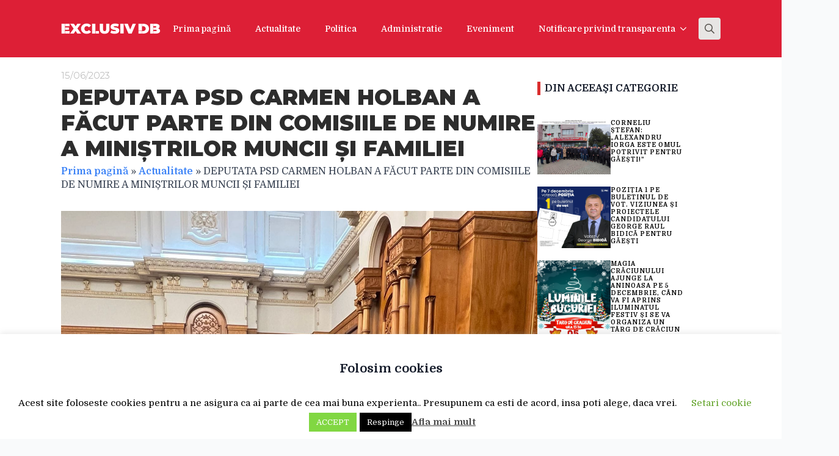

--- FILE ---
content_type: text/html; charset=UTF-8
request_url: https://exclusivdb.ro/deputata-psd-carmen-holban-a-fcut-parte-din-comisiile-de-numire-a-ministrilor-muncii-si-familiei/
body_size: 15428
content:
<!doctype html>
<html lang="ro-RO">
<head>
<meta charset="UTF-8">
<meta name="viewport" content="width=device-width, initial-scale=1">
<!-- <link rel='stylesheet' href='https://exclusivdb.ro/wp-content/plugins/breakdance/plugin/themeless/normalize.min.css'> -->
<link rel="stylesheet" type="text/css" href="//exclusivdb.ro/wp-content/cache/wpfc-minified/8yw21yvy/875xx.css" media="all"/>
<meta name='robots' content='index, follow, max-image-preview:large, max-snippet:-1, max-video-preview:-1' />
<!-- This site is optimized with the Yoast SEO plugin v24.5 - https://yoast.com/wordpress/plugins/seo/ -->
<title>DEPUTATA PSD CARMEN HOLBAN A FĂCUT PARTE DIN COMISIILE DE NUMIRE A MINIȘTRILOR MUNCII ȘI FAMILIEI | ExclusivDB</title>
<link rel="canonical" href="https://exclusivdb.ro/deputata-psd-carmen-holban-a-fcut-parte-din-comisiile-de-numire-a-ministrilor-muncii-si-familiei/" />
<meta property="og:locale" content="ro_RO" />
<meta property="og:type" content="article" />
<meta property="og:title" content="DEPUTATA PSD CARMEN HOLBAN A FĂCUT PARTE DIN COMISIILE DE NUMIRE A MINIȘTRILOR MUNCII ȘI FAMILIEI | ExclusivDB" />
<meta property="og:description" content="&#8222;Am făcut parte din comisiile parlamentare în care, astăzi, au fost audiate propunerile PSD pentru portofoliile Ministerului Muncii și Protecției Sociale și Ministerului Familiei și Tineretului, Marius Budăi și Gabriela Firea. Avizul a fost unul favorabil, decizia luată în cazul celor doi miniștri bazându-se atât pe activitatea lor anterioară în fruntea celor două ministere, cât [&hellip;]" />
<meta property="og:url" content="https://exclusivdb.ro/deputata-psd-carmen-holban-a-fcut-parte-din-comisiile-de-numire-a-ministrilor-muncii-si-familiei/" />
<meta property="og:site_name" content="ExclusivDB" />
<meta property="article:publisher" content="https://www.facebook.com/www.exclusivdb.ro/" />
<meta property="article:published_time" content="2023-06-15T08:40:17+00:00" />
<meta property="article:modified_time" content="2023-07-10T08:44:57+00:00" />
<meta property="og:image" content="https://exclusivdb.ro/wp-content/uploads/2023/07/1111111.jpg" />
<meta property="og:image:width" content="1536" />
<meta property="og:image:height" content="2048" />
<meta property="og:image:type" content="image/jpeg" />
<meta name="author" content="Admin" />
<meta name="twitter:card" content="summary_large_image" />
<meta name="twitter:label1" content="Scris de" />
<meta name="twitter:data1" content="Admin" />
<meta name="twitter:label2" content="Timp estimat pentru citire" />
<meta name="twitter:data2" content="1 minut" />
<script type="application/ld+json" class="yoast-schema-graph">{"@context":"https://schema.org","@graph":[{"@type":"WebPage","@id":"https://exclusivdb.ro/deputata-psd-carmen-holban-a-fcut-parte-din-comisiile-de-numire-a-ministrilor-muncii-si-familiei/","url":"https://exclusivdb.ro/deputata-psd-carmen-holban-a-fcut-parte-din-comisiile-de-numire-a-ministrilor-muncii-si-familiei/","name":"DEPUTATA PSD CARMEN HOLBAN A FĂCUT PARTE DIN COMISIILE DE NUMIRE A MINIȘTRILOR MUNCII ȘI FAMILIEI | ExclusivDB","isPartOf":{"@id":"https://exclusivdb.ro/#website"},"primaryImageOfPage":{"@id":"https://exclusivdb.ro/deputata-psd-carmen-holban-a-fcut-parte-din-comisiile-de-numire-a-ministrilor-muncii-si-familiei/#primaryimage"},"image":{"@id":"https://exclusivdb.ro/deputata-psd-carmen-holban-a-fcut-parte-din-comisiile-de-numire-a-ministrilor-muncii-si-familiei/#primaryimage"},"thumbnailUrl":"https://exclusivdb.ro/wp-content/uploads/2023/07/1111111.jpg","datePublished":"2023-06-15T08:40:17+00:00","dateModified":"2023-07-10T08:44:57+00:00","author":{"@id":"https://exclusivdb.ro/#/schema/person/41259a8aee631023a2182d1f3f6ce1c3"},"breadcrumb":{"@id":"https://exclusivdb.ro/deputata-psd-carmen-holban-a-fcut-parte-din-comisiile-de-numire-a-ministrilor-muncii-si-familiei/#breadcrumb"},"inLanguage":"ro-RO","potentialAction":[{"@type":"ReadAction","target":["https://exclusivdb.ro/deputata-psd-carmen-holban-a-fcut-parte-din-comisiile-de-numire-a-ministrilor-muncii-si-familiei/"]}]},{"@type":"ImageObject","inLanguage":"ro-RO","@id":"https://exclusivdb.ro/deputata-psd-carmen-holban-a-fcut-parte-din-comisiile-de-numire-a-ministrilor-muncii-si-familiei/#primaryimage","url":"https://exclusivdb.ro/wp-content/uploads/2023/07/1111111.jpg","contentUrl":"https://exclusivdb.ro/wp-content/uploads/2023/07/1111111.jpg","width":1536,"height":2048},{"@type":"BreadcrumbList","@id":"https://exclusivdb.ro/deputata-psd-carmen-holban-a-fcut-parte-din-comisiile-de-numire-a-ministrilor-muncii-si-familiei/#breadcrumb","itemListElement":[{"@type":"ListItem","position":1,"name":"Prima pagină","item":"https://exclusivdb.ro/"},{"@type":"ListItem","position":2,"name":"Actualitate","item":"https://exclusivdb.ro/category/actualitate/"},{"@type":"ListItem","position":3,"name":"DEPUTATA PSD CARMEN HOLBAN A FĂCUT PARTE DIN COMISIILE DE NUMIRE A MINIȘTRILOR MUNCII ȘI FAMILIEI"}]},{"@type":"WebSite","@id":"https://exclusivdb.ro/#website","url":"https://exclusivdb.ro/","name":"ExclusivDB","description":"Breaking the news","potentialAction":[{"@type":"SearchAction","target":{"@type":"EntryPoint","urlTemplate":"https://exclusivdb.ro/?s={search_term_string}"},"query-input":{"@type":"PropertyValueSpecification","valueRequired":true,"valueName":"search_term_string"}}],"inLanguage":"ro-RO"},{"@type":"Person","@id":"https://exclusivdb.ro/#/schema/person/41259a8aee631023a2182d1f3f6ce1c3","name":"Admin","image":{"@type":"ImageObject","inLanguage":"ro-RO","@id":"https://exclusivdb.ro/#/schema/person/image/","url":"https://secure.gravatar.com/avatar/2bf3be4fac51e99c975a53e91d3d3fbb?s=96&d=mm&r=g","contentUrl":"https://secure.gravatar.com/avatar/2bf3be4fac51e99c975a53e91d3d3fbb?s=96&d=mm&r=g","caption":"Admin"},"url":"https://exclusivdb.ro/author/eremiamihai/"}]}</script>
<!-- / Yoast SEO plugin. -->
<link rel="alternate" type="application/rss+xml" title="Flux comentarii ExclusivDB &raquo; DEPUTATA PSD CARMEN HOLBAN A FĂCUT PARTE DIN COMISIILE DE NUMIRE A MINIȘTRILOR MUNCII ȘI FAMILIEI" href="https://exclusivdb.ro/deputata-psd-carmen-holban-a-fcut-parte-din-comisiile-de-numire-a-ministrilor-muncii-si-familiei/feed/" />
<script type="text/javascript">
/* <![CDATA[ */
window._wpemojiSettings = {"baseUrl":"https:\/\/s.w.org\/images\/core\/emoji\/15.0.3\/72x72\/","ext":".png","svgUrl":"https:\/\/s.w.org\/images\/core\/emoji\/15.0.3\/svg\/","svgExt":".svg","source":{"concatemoji":"https:\/\/exclusivdb.ro\/wp-includes\/js\/wp-emoji-release.min.js?ver=6.5.7"}};
/*! This file is auto-generated */
!function(i,n){var o,s,e;function c(e){try{var t={supportTests:e,timestamp:(new Date).valueOf()};sessionStorage.setItem(o,JSON.stringify(t))}catch(e){}}function p(e,t,n){e.clearRect(0,0,e.canvas.width,e.canvas.height),e.fillText(t,0,0);var t=new Uint32Array(e.getImageData(0,0,e.canvas.width,e.canvas.height).data),r=(e.clearRect(0,0,e.canvas.width,e.canvas.height),e.fillText(n,0,0),new Uint32Array(e.getImageData(0,0,e.canvas.width,e.canvas.height).data));return t.every(function(e,t){return e===r[t]})}function u(e,t,n){switch(t){case"flag":return n(e,"\ud83c\udff3\ufe0f\u200d\u26a7\ufe0f","\ud83c\udff3\ufe0f\u200b\u26a7\ufe0f")?!1:!n(e,"\ud83c\uddfa\ud83c\uddf3","\ud83c\uddfa\u200b\ud83c\uddf3")&&!n(e,"\ud83c\udff4\udb40\udc67\udb40\udc62\udb40\udc65\udb40\udc6e\udb40\udc67\udb40\udc7f","\ud83c\udff4\u200b\udb40\udc67\u200b\udb40\udc62\u200b\udb40\udc65\u200b\udb40\udc6e\u200b\udb40\udc67\u200b\udb40\udc7f");case"emoji":return!n(e,"\ud83d\udc26\u200d\u2b1b","\ud83d\udc26\u200b\u2b1b")}return!1}function f(e,t,n){var r="undefined"!=typeof WorkerGlobalScope&&self instanceof WorkerGlobalScope?new OffscreenCanvas(300,150):i.createElement("canvas"),a=r.getContext("2d",{willReadFrequently:!0}),o=(a.textBaseline="top",a.font="600 32px Arial",{});return e.forEach(function(e){o[e]=t(a,e,n)}),o}function t(e){var t=i.createElement("script");t.src=e,t.defer=!0,i.head.appendChild(t)}"undefined"!=typeof Promise&&(o="wpEmojiSettingsSupports",s=["flag","emoji"],n.supports={everything:!0,everythingExceptFlag:!0},e=new Promise(function(e){i.addEventListener("DOMContentLoaded",e,{once:!0})}),new Promise(function(t){var n=function(){try{var e=JSON.parse(sessionStorage.getItem(o));if("object"==typeof e&&"number"==typeof e.timestamp&&(new Date).valueOf()<e.timestamp+604800&&"object"==typeof e.supportTests)return e.supportTests}catch(e){}return null}();if(!n){if("undefined"!=typeof Worker&&"undefined"!=typeof OffscreenCanvas&&"undefined"!=typeof URL&&URL.createObjectURL&&"undefined"!=typeof Blob)try{var e="postMessage("+f.toString()+"("+[JSON.stringify(s),u.toString(),p.toString()].join(",")+"));",r=new Blob([e],{type:"text/javascript"}),a=new Worker(URL.createObjectURL(r),{name:"wpTestEmojiSupports"});return void(a.onmessage=function(e){c(n=e.data),a.terminate(),t(n)})}catch(e){}c(n=f(s,u,p))}t(n)}).then(function(e){for(var t in e)n.supports[t]=e[t],n.supports.everything=n.supports.everything&&n.supports[t],"flag"!==t&&(n.supports.everythingExceptFlag=n.supports.everythingExceptFlag&&n.supports[t]);n.supports.everythingExceptFlag=n.supports.everythingExceptFlag&&!n.supports.flag,n.DOMReady=!1,n.readyCallback=function(){n.DOMReady=!0}}).then(function(){return e}).then(function(){var e;n.supports.everything||(n.readyCallback(),(e=n.source||{}).concatemoji?t(e.concatemoji):e.wpemoji&&e.twemoji&&(t(e.twemoji),t(e.wpemoji)))}))}((window,document),window._wpemojiSettings);
/* ]]> */
</script>
<style id='wp-emoji-styles-inline-css' type='text/css'>
img.wp-smiley, img.emoji {
display: inline !important;
border: none !important;
box-shadow: none !important;
height: 1em !important;
width: 1em !important;
margin: 0 0.07em !important;
vertical-align: -0.1em !important;
background: none !important;
padding: 0 !important;
}
</style>
<!-- <link rel='stylesheet' id='wp-block-library-css' href='https://exclusivdb.ro/wp-includes/css/dist/block-library/style.min.css?ver=6.5.7' type='text/css' media='all' /> -->
<!-- <link rel='stylesheet' id='breakdance-global-block-css-css' href='https://exclusivdb.ro/wp-content/plugins/breakdance/plugin/gutenberg/blocks/dist/blocks.style.build.css?ver=1680897414' type='text/css' media='all' /> -->
<link rel="stylesheet" type="text/css" href="//exclusivdb.ro/wp-content/cache/wpfc-minified/lncbj5t1/875xx.css" media="all"/>
<style id='classic-theme-styles-inline-css' type='text/css'>
/*! This file is auto-generated */
.wp-block-button__link{color:#fff;background-color:#32373c;border-radius:9999px;box-shadow:none;text-decoration:none;padding:calc(.667em + 2px) calc(1.333em + 2px);font-size:1.125em}.wp-block-file__button{background:#32373c;color:#fff;text-decoration:none}
</style>
<style id='global-styles-inline-css' type='text/css'>
body{--wp--preset--color--black: #000000;--wp--preset--color--cyan-bluish-gray: #abb8c3;--wp--preset--color--white: #ffffff;--wp--preset--color--pale-pink: #f78da7;--wp--preset--color--vivid-red: #cf2e2e;--wp--preset--color--luminous-vivid-orange: #ff6900;--wp--preset--color--luminous-vivid-amber: #fcb900;--wp--preset--color--light-green-cyan: #7bdcb5;--wp--preset--color--vivid-green-cyan: #00d084;--wp--preset--color--pale-cyan-blue: #8ed1fc;--wp--preset--color--vivid-cyan-blue: #0693e3;--wp--preset--color--vivid-purple: #9b51e0;--wp--preset--gradient--vivid-cyan-blue-to-vivid-purple: linear-gradient(135deg,rgba(6,147,227,1) 0%,rgb(155,81,224) 100%);--wp--preset--gradient--light-green-cyan-to-vivid-green-cyan: linear-gradient(135deg,rgb(122,220,180) 0%,rgb(0,208,130) 100%);--wp--preset--gradient--luminous-vivid-amber-to-luminous-vivid-orange: linear-gradient(135deg,rgba(252,185,0,1) 0%,rgba(255,105,0,1) 100%);--wp--preset--gradient--luminous-vivid-orange-to-vivid-red: linear-gradient(135deg,rgba(255,105,0,1) 0%,rgb(207,46,46) 100%);--wp--preset--gradient--very-light-gray-to-cyan-bluish-gray: linear-gradient(135deg,rgb(238,238,238) 0%,rgb(169,184,195) 100%);--wp--preset--gradient--cool-to-warm-spectrum: linear-gradient(135deg,rgb(74,234,220) 0%,rgb(151,120,209) 20%,rgb(207,42,186) 40%,rgb(238,44,130) 60%,rgb(251,105,98) 80%,rgb(254,248,76) 100%);--wp--preset--gradient--blush-light-purple: linear-gradient(135deg,rgb(255,206,236) 0%,rgb(152,150,240) 100%);--wp--preset--gradient--blush-bordeaux: linear-gradient(135deg,rgb(254,205,165) 0%,rgb(254,45,45) 50%,rgb(107,0,62) 100%);--wp--preset--gradient--luminous-dusk: linear-gradient(135deg,rgb(255,203,112) 0%,rgb(199,81,192) 50%,rgb(65,88,208) 100%);--wp--preset--gradient--pale-ocean: linear-gradient(135deg,rgb(255,245,203) 0%,rgb(182,227,212) 50%,rgb(51,167,181) 100%);--wp--preset--gradient--electric-grass: linear-gradient(135deg,rgb(202,248,128) 0%,rgb(113,206,126) 100%);--wp--preset--gradient--midnight: linear-gradient(135deg,rgb(2,3,129) 0%,rgb(40,116,252) 100%);--wp--preset--font-size--small: 13px;--wp--preset--font-size--medium: 20px;--wp--preset--font-size--large: 36px;--wp--preset--font-size--x-large: 42px;--wp--preset--spacing--20: 0.44rem;--wp--preset--spacing--30: 0.67rem;--wp--preset--spacing--40: 1rem;--wp--preset--spacing--50: 1.5rem;--wp--preset--spacing--60: 2.25rem;--wp--preset--spacing--70: 3.38rem;--wp--preset--spacing--80: 5.06rem;--wp--preset--shadow--natural: 6px 6px 9px rgba(0, 0, 0, 0.2);--wp--preset--shadow--deep: 12px 12px 50px rgba(0, 0, 0, 0.4);--wp--preset--shadow--sharp: 6px 6px 0px rgba(0, 0, 0, 0.2);--wp--preset--shadow--outlined: 6px 6px 0px -3px rgba(255, 255, 255, 1), 6px 6px rgba(0, 0, 0, 1);--wp--preset--shadow--crisp: 6px 6px 0px rgba(0, 0, 0, 1);}:where(.is-layout-flex){gap: 0.5em;}:where(.is-layout-grid){gap: 0.5em;}body .is-layout-flex{display: flex;}body .is-layout-flex{flex-wrap: wrap;align-items: center;}body .is-layout-flex > *{margin: 0;}body .is-layout-grid{display: grid;}body .is-layout-grid > *{margin: 0;}:where(.wp-block-columns.is-layout-flex){gap: 2em;}:where(.wp-block-columns.is-layout-grid){gap: 2em;}:where(.wp-block-post-template.is-layout-flex){gap: 1.25em;}:where(.wp-block-post-template.is-layout-grid){gap: 1.25em;}.has-black-color{color: var(--wp--preset--color--black) !important;}.has-cyan-bluish-gray-color{color: var(--wp--preset--color--cyan-bluish-gray) !important;}.has-white-color{color: var(--wp--preset--color--white) !important;}.has-pale-pink-color{color: var(--wp--preset--color--pale-pink) !important;}.has-vivid-red-color{color: var(--wp--preset--color--vivid-red) !important;}.has-luminous-vivid-orange-color{color: var(--wp--preset--color--luminous-vivid-orange) !important;}.has-luminous-vivid-amber-color{color: var(--wp--preset--color--luminous-vivid-amber) !important;}.has-light-green-cyan-color{color: var(--wp--preset--color--light-green-cyan) !important;}.has-vivid-green-cyan-color{color: var(--wp--preset--color--vivid-green-cyan) !important;}.has-pale-cyan-blue-color{color: var(--wp--preset--color--pale-cyan-blue) !important;}.has-vivid-cyan-blue-color{color: var(--wp--preset--color--vivid-cyan-blue) !important;}.has-vivid-purple-color{color: var(--wp--preset--color--vivid-purple) !important;}.has-black-background-color{background-color: var(--wp--preset--color--black) !important;}.has-cyan-bluish-gray-background-color{background-color: var(--wp--preset--color--cyan-bluish-gray) !important;}.has-white-background-color{background-color: var(--wp--preset--color--white) !important;}.has-pale-pink-background-color{background-color: var(--wp--preset--color--pale-pink) !important;}.has-vivid-red-background-color{background-color: var(--wp--preset--color--vivid-red) !important;}.has-luminous-vivid-orange-background-color{background-color: var(--wp--preset--color--luminous-vivid-orange) !important;}.has-luminous-vivid-amber-background-color{background-color: var(--wp--preset--color--luminous-vivid-amber) !important;}.has-light-green-cyan-background-color{background-color: var(--wp--preset--color--light-green-cyan) !important;}.has-vivid-green-cyan-background-color{background-color: var(--wp--preset--color--vivid-green-cyan) !important;}.has-pale-cyan-blue-background-color{background-color: var(--wp--preset--color--pale-cyan-blue) !important;}.has-vivid-cyan-blue-background-color{background-color: var(--wp--preset--color--vivid-cyan-blue) !important;}.has-vivid-purple-background-color{background-color: var(--wp--preset--color--vivid-purple) !important;}.has-black-border-color{border-color: var(--wp--preset--color--black) !important;}.has-cyan-bluish-gray-border-color{border-color: var(--wp--preset--color--cyan-bluish-gray) !important;}.has-white-border-color{border-color: var(--wp--preset--color--white) !important;}.has-pale-pink-border-color{border-color: var(--wp--preset--color--pale-pink) !important;}.has-vivid-red-border-color{border-color: var(--wp--preset--color--vivid-red) !important;}.has-luminous-vivid-orange-border-color{border-color: var(--wp--preset--color--luminous-vivid-orange) !important;}.has-luminous-vivid-amber-border-color{border-color: var(--wp--preset--color--luminous-vivid-amber) !important;}.has-light-green-cyan-border-color{border-color: var(--wp--preset--color--light-green-cyan) !important;}.has-vivid-green-cyan-border-color{border-color: var(--wp--preset--color--vivid-green-cyan) !important;}.has-pale-cyan-blue-border-color{border-color: var(--wp--preset--color--pale-cyan-blue) !important;}.has-vivid-cyan-blue-border-color{border-color: var(--wp--preset--color--vivid-cyan-blue) !important;}.has-vivid-purple-border-color{border-color: var(--wp--preset--color--vivid-purple) !important;}.has-vivid-cyan-blue-to-vivid-purple-gradient-background{background: var(--wp--preset--gradient--vivid-cyan-blue-to-vivid-purple) !important;}.has-light-green-cyan-to-vivid-green-cyan-gradient-background{background: var(--wp--preset--gradient--light-green-cyan-to-vivid-green-cyan) !important;}.has-luminous-vivid-amber-to-luminous-vivid-orange-gradient-background{background: var(--wp--preset--gradient--luminous-vivid-amber-to-luminous-vivid-orange) !important;}.has-luminous-vivid-orange-to-vivid-red-gradient-background{background: var(--wp--preset--gradient--luminous-vivid-orange-to-vivid-red) !important;}.has-very-light-gray-to-cyan-bluish-gray-gradient-background{background: var(--wp--preset--gradient--very-light-gray-to-cyan-bluish-gray) !important;}.has-cool-to-warm-spectrum-gradient-background{background: var(--wp--preset--gradient--cool-to-warm-spectrum) !important;}.has-blush-light-purple-gradient-background{background: var(--wp--preset--gradient--blush-light-purple) !important;}.has-blush-bordeaux-gradient-background{background: var(--wp--preset--gradient--blush-bordeaux) !important;}.has-luminous-dusk-gradient-background{background: var(--wp--preset--gradient--luminous-dusk) !important;}.has-pale-ocean-gradient-background{background: var(--wp--preset--gradient--pale-ocean) !important;}.has-electric-grass-gradient-background{background: var(--wp--preset--gradient--electric-grass) !important;}.has-midnight-gradient-background{background: var(--wp--preset--gradient--midnight) !important;}.has-small-font-size{font-size: var(--wp--preset--font-size--small) !important;}.has-medium-font-size{font-size: var(--wp--preset--font-size--medium) !important;}.has-large-font-size{font-size: var(--wp--preset--font-size--large) !important;}.has-x-large-font-size{font-size: var(--wp--preset--font-size--x-large) !important;}
.wp-block-navigation a:where(:not(.wp-element-button)){color: inherit;}
:where(.wp-block-post-template.is-layout-flex){gap: 1.25em;}:where(.wp-block-post-template.is-layout-grid){gap: 1.25em;}
:where(.wp-block-columns.is-layout-flex){gap: 2em;}:where(.wp-block-columns.is-layout-grid){gap: 2em;}
.wp-block-pullquote{font-size: 1.5em;line-height: 1.6;}
</style>
<!-- <link rel='stylesheet' id='contact-form-7-css' href='https://exclusivdb.ro/wp-content/plugins/contact-form-7/includes/css/styles.css?ver=5.9.8' type='text/css' media='all' /> -->
<!-- <link rel='stylesheet' id='cookie-law-info-css' href='https://exclusivdb.ro/wp-content/plugins/cookie-law-info/legacy/public/css/cookie-law-info-public.css?ver=3.3.8' type='text/css' media='all' /> -->
<!-- <link rel='stylesheet' id='cookie-law-info-gdpr-css' href='https://exclusivdb.ro/wp-content/plugins/cookie-law-info/legacy/public/css/cookie-law-info-gdpr.css?ver=3.3.8' type='text/css' media='all' /> -->
<!-- <link rel='stylesheet' id='universal-google-adsense-and-ads-manager-css' href='https://exclusivdb.ro/wp-content/plugins/universal-google-adsense-and-ads-manager/public/assets/build/css/ugaam-public.css?ver=1.1.8' type='text/css' media='all' /> -->
<link rel="stylesheet" type="text/css" href="//exclusivdb.ro/wp-content/cache/wpfc-minified/m1ir3nsc/875xx.css" media="all"/>
<script src='//exclusivdb.ro/wp-content/cache/wpfc-minified/o7jhio4/875xx.js' type="text/javascript"></script>
<!-- <script type="text/javascript" src="https://exclusivdb.ro/wp-content/plugins/shortcode-for-current-date/dist/script.js?ver=6.5.7" id="shortcode-for-current-date-script-js"></script> -->
<!-- <script type="text/javascript" src="https://exclusivdb.ro/wp-includes/js/jquery/jquery.min.js?ver=3.7.1" id="jquery-core-js"></script> -->
<!-- <script type="text/javascript" src="https://exclusivdb.ro/wp-includes/js/jquery/jquery-migrate.min.js?ver=3.4.1" id="jquery-migrate-js"></script> -->
<script type="text/javascript" id="cookie-law-info-js-extra">
/* <![CDATA[ */
var Cli_Data = {"nn_cookie_ids":[],"cookielist":[],"non_necessary_cookies":[],"ccpaEnabled":"","ccpaRegionBased":"","ccpaBarEnabled":"","strictlyEnabled":["necessary","obligatoire"],"ccpaType":"gdpr","js_blocking":"","custom_integration":"","triggerDomRefresh":"","secure_cookies":""};
var cli_cookiebar_settings = {"animate_speed_hide":"500","animate_speed_show":"500","background":"#FFF","border":"#b1a6a6c2","border_on":"","button_1_button_colour":"#81d742","button_1_button_hover":"#67ac35","button_1_link_colour":"#fff","button_1_as_button":"1","button_1_new_win":"","button_2_button_colour":"#333","button_2_button_hover":"#292929","button_2_link_colour":"#444","button_2_as_button":"","button_2_hidebar":"","button_3_button_colour":"#000","button_3_button_hover":"#000000","button_3_link_colour":"#fff","button_3_as_button":"1","button_3_new_win":"","button_4_button_colour":"#000","button_4_button_hover":"#000000","button_4_link_colour":"#62a329","button_4_as_button":"","button_7_button_colour":"#61a229","button_7_button_hover":"#4e8221","button_7_link_colour":"#fff","button_7_as_button":"1","button_7_new_win":"","font_family":"inherit","header_fix":"","notify_animate_hide":"1","notify_animate_show":"","notify_div_id":"#cookie-law-info-bar","notify_position_horizontal":"right","notify_position_vertical":"bottom","scroll_close":"","scroll_close_reload":"","accept_close_reload":"","reject_close_reload":"","showagain_tab":"","showagain_background":"#fff","showagain_border":"#000","showagain_div_id":"#cookie-law-info-again","showagain_x_position":"100px","text":"#000","show_once_yn":"","show_once":"10000","logging_on":"","as_popup":"","popup_overlay":"1","bar_heading_text":"Folosim cookies","cookie_bar_as":"banner","popup_showagain_position":"bottom-right","widget_position":"left"};
var log_object = {"ajax_url":"https:\/\/exclusivdb.ro\/wp-admin\/admin-ajax.php"};
/* ]]> */
</script>
<script src='//exclusivdb.ro/wp-content/cache/wpfc-minified/lw5utqed/875xx.js' type="text/javascript"></script>
<!-- <script type="text/javascript" src="https://exclusivdb.ro/wp-content/plugins/cookie-law-info/legacy/public/js/cookie-law-info-public.js?ver=3.3.8" id="cookie-law-info-js"></script> -->
<link rel="https://api.w.org/" href="https://exclusivdb.ro/wp-json/" /><link rel="alternate" type="application/json" href="https://exclusivdb.ro/wp-json/wp/v2/posts/15661" /><link rel="EditURI" type="application/rsd+xml" title="RSD" href="https://exclusivdb.ro/xmlrpc.php?rsd" />
<meta name="generator" content="WordPress 6.5.7" />
<link rel='shortlink' href='https://exclusivdb.ro/?p=15661' />
<link rel="alternate" type="application/json+oembed" href="https://exclusivdb.ro/wp-json/oembed/1.0/embed?url=https%3A%2F%2Fexclusivdb.ro%2Fdeputata-psd-carmen-holban-a-fcut-parte-din-comisiile-de-numire-a-ministrilor-muncii-si-familiei%2F" />
<link rel="alternate" type="text/xml+oembed" href="https://exclusivdb.ro/wp-json/oembed/1.0/embed?url=https%3A%2F%2Fexclusivdb.ro%2Fdeputata-psd-carmen-holban-a-fcut-parte-din-comisiile-de-numire-a-ministrilor-muncii-si-familiei%2F&#038;format=xml" />
<!-- GA Google Analytics @ https://m0n.co/ga -->
<script async src="https://www.googletagmanager.com/gtag/js?id=UA-158512232-1"></script>
<script>
window.dataLayer = window.dataLayer || [];
function gtag(){dataLayer.push(arguments);}
gtag('js', new Date());
gtag('config', 'UA-158512232-1');
</script>
<div id="fb-root"></div>
<script async defer crossorigin="anonymous" src="https://connect.facebook.net/en_GB/sdk.js#xfbml=1&version=v10.0&appId=647021432010265&autoLogAppEvents=1" nonce="Wg7VueYY"></script>			<style>
</style>
<link rel="icon" href="https://exclusivdb.ro/wp-content/uploads/2021/05/Screenshot_20210518-160222_Chrome-100x100.jpg" sizes="32x32" />
<link rel="icon" href="https://exclusivdb.ro/wp-content/uploads/2021/05/Screenshot_20210518-160222_Chrome.jpg" sizes="192x192" />
<link rel="apple-touch-icon" href="https://exclusivdb.ro/wp-content/uploads/2021/05/Screenshot_20210518-160222_Chrome.jpg" />
<meta name="msapplication-TileImage" content="https://exclusivdb.ro/wp-content/uploads/2021/05/Screenshot_20210518-160222_Chrome.jpg" />
<!-- [HEADER ASSETS] -->
<!-- <link rel="stylesheet" href="https://exclusivdb.ro/wp-content/plugins/breakdance/subplugins/breakdance-elements/dependencies-files/awesome-menu@1/awesome-menu.css?bd-ver=1.3.0-alpha.1" /> -->
<link rel="stylesheet" type="text/css" href="//exclusivdb.ro/wp-content/cache/wpfc-minified/l1nhsbck/875xx.css" media="all"/>
<link rel="stylesheet" href="https://fonts.googleapis.com/css2?family=Domine:ital,wght@0,100;0,200;0,300;0,400;0,500;0,600;0,700;0,800;0,900;1,100;1,200;1,300;1,400;1,500;1,600;1,700;1,800;1,900&family=Montserrat Alternates:ital,wght@0,100;0,200;0,300;0,400;0,500;0,600;0,700;0,800;0,900;1,100;1,200;1,300;1,400;1,500;1,600;1,700;1,800;1,900&family=Montserrat:ital,wght@0,100;0,200;0,300;0,400;0,500;0,600;0,700;0,800;0,900;1,100;1,200;1,300;1,400;1,500;1,600;1,700;1,800;1,900&display=swap" />
<!-- <link rel="stylesheet" href="https://exclusivdb.ro/wp-content/uploads/breakdance/css/post-14421-defaults.css?v=3ccd8c80f1767d4888890e92d17a3472" /> -->
<!-- <link rel="stylesheet" href="https://exclusivdb.ro/wp-content/uploads/breakdance/css/post-14409-defaults.css?v=0023bfa9fdb2476b1b41e3c5efc22ff3" /> -->
<!-- <link rel="stylesheet" href="https://exclusivdb.ro/wp-content/uploads/breakdance/css/post-14411-defaults.css?v=413cd7df8bf5cf5c3a912d4e9d3c32a6" /> -->
<!-- <link rel="stylesheet" href="https://exclusivdb.ro/wp-content/uploads/breakdance/css/post-14415-defaults.css?v=c125c2b88e9d02d9a4bee4284605c248" /> -->
<!-- <link rel="stylesheet" href="https://exclusivdb.ro/wp-content/uploads/breakdance/css/post-14413-defaults.css?v=ff808acc727af35aab91883b8db757e7" /> -->
<!-- <link rel="stylesheet" href="https://exclusivdb.ro/wp-content/uploads/breakdance/css/global-settings.css?v=f92f794c47fe5790f2f6de03b3dbedd5" /> -->
<!-- <link rel="stylesheet" href="https://exclusivdb.ro/wp-content/uploads/breakdance/css/selectors.css?v=d41d8cd98f00b204e9800998ecf8427e" /> -->
<!-- <link rel="stylesheet" href="https://exclusivdb.ro/wp-content/uploads/breakdance/css/post-14421.css?v=6f91f80724fc7241812f9111527b41eb" /> -->
<!-- <link rel="stylesheet" href="https://exclusivdb.ro/wp-content/uploads/breakdance/css/post-14409.css?v=14dd7f112bb928ae8fde59b168241bd8" /> -->
<!-- <link rel="stylesheet" href="https://exclusivdb.ro/wp-content/uploads/breakdance/css/post-14411.css?v=b6bab89347b883a36922ee75adea3ee8" /> -->
<!-- <link rel="stylesheet" href="https://exclusivdb.ro/wp-content/uploads/breakdance/css/post-14415.css?v=7a587f4782778de3e538859816c9d296" /> -->
<!-- <link rel="stylesheet" href="https://exclusivdb.ro/wp-content/uploads/breakdance/css/post-14413.css?v=724feb28d7a5e20f65cf176a32ba4ce1" /> -->
<link rel="stylesheet" type="text/css" href="//exclusivdb.ro/wp-content/cache/wpfc-minified/mnmhxod0/875xx.css" media="all"/>
<!-- [/EOF HEADER ASSETS] --></head>
<body class="post-template-default single single-post postid-15661 single-format-standard breakdance">
<header class="bde-header-builder-14415-100 bde-header-builder bde-header-builder--sticky-scroll-slide">
<div class="bde-header-builder__container"><div class="bde-image-14415-101 bde-image">
<figure class="breakdance-image breakdance-image--14358">
<div class="breakdance-image-container">
<div class="breakdance-image-clip">
<a class="breakdance-image-link breakdance-image-link--url" href="https://exclusivdb.ro" target="_self" rel="noopener" data-sub-html="" data-lg-size="-">
<img
class="breakdance-image-object"
src="https://test.exclusivdb.ro/wp-content/uploads/2023/04/LOGO-EDB.png"
width="300"
height="34"
loading="lazy"
sizes="(max-width: 300px) 100vw, 300px"
>
</a>
</div>
</div>
</figure>
</div><div class="bde-wp-menu-14415-102 bde-wp-menu">
<nav class="breakdance-menu breakdance-menu--collapse  ">
<button class="breakdance-menu-toggle breakdance-menu-toggle--squeeze" type="button" aria-label="Open Menu">
<span class="breakdance-menu-toggle-icon">
<span class="breakdance-menu-toggle-lines"></span>
</span>
</button>
<ul class="breakdance-menu-list">
<li class="breakdance-menu-topbar">
<span class="breakdance-menu-topbar-logo">
<img src="https://test.exclusivdb.ro/wp-content/uploads/2023/04/LOGO-EDB.png" alt="" />
</span>
<button class="breakdance-menu-close-button" type="button">Close</button>
</li>
<li id="menu-item-103" class="menu-item menu-item-type-custom menu-item-object-custom menu-item-home menu-item-103 breakdance-menu-item"><a href="https://exclusivdb.ro" class="breakdance-menu-link">Prima pagină</a></li>
<li id="menu-item-151" class="menu-item menu-item-type-taxonomy menu-item-object-category current-post-ancestor current-menu-parent current-post-parent menu-item-151 breakdance-menu-item"><a href="https://exclusivdb.ro/category/actualitate/" class="breakdance-menu-link">Actualitate</a></li>
<li id="menu-item-152" class="menu-item menu-item-type-taxonomy menu-item-object-category current-post-ancestor current-menu-parent current-post-parent menu-item-152 breakdance-menu-item"><a href="https://exclusivdb.ro/category/politica/" class="breakdance-menu-link">Politica</a></li>
<li id="menu-item-153" class="menu-item menu-item-type-taxonomy menu-item-object-category menu-item-153 breakdance-menu-item"><a href="https://exclusivdb.ro/category/administratie/" class="breakdance-menu-link">Administratie</a></li>
<li id="menu-item-154" class="menu-item menu-item-type-taxonomy menu-item-object-category menu-item-154 breakdance-menu-item"><a href="https://exclusivdb.ro/category/eveniment/" class="breakdance-menu-link">Eveniment</a></li>
<li id="menu-item-25531" class="menu-item menu-item-type-custom menu-item-object-custom menu-item-has-children menu-item-25531 breakdance-menu-item breakdance-dropdown breakdance-dropdown--wp"><a class="breakdance-menu-link">Notificare privind transparenta</a><div class="breakdance-dropdown-floater" aria-hidden="true">
<div class="breakdance-dropdown-body">
<div class="breakdance-dropdown-section">
<ul class="breakdance-dropdown-links">
<li id="menu-item-25468" class="menu-item menu-item-type-post_type menu-item-object-page menu-item-25468 breakdance-menu-item"><a href="https://exclusivdb.ro/notificare-privind-transparenta/" class="breakdance-dropdown-link"><span class="breakdance-dropdown-link__text">PSD</span></a></li>
<li id="menu-item-25532" class="menu-item menu-item-type-post_type menu-item-object-page menu-item-25532 breakdance-menu-item"><a href="https://exclusivdb.ro/notificare-privind-transparenta-materialelor-publicitare-politice/" class="breakdance-dropdown-link"><span class="breakdance-dropdown-link__text">PNL</span></a></li>
</ul>
</div>
</div>
</div></li>
</ul>
</nav>
</div><div class="bde-search-form-14415-103 bde-search-form">
<button aria-label="Toggle search" aria-expanded="false" aria-controls="search-form-103" class="search-form__button search-form__button--full-screen js-search-form-expand-button">
<svg width="100%" aria-hidden="true" class="search-form__icon--search" xmlns="http://www.w3.org/2000/svg" viewBox="0 0 512 512"><!--! Font Awesome Pro 6.0.0-beta2 by @fontawesome - https://fontawesome.com License - https://fontawesome.com/license (Commercial License) --><path d="M504.1 471l-134-134C399.1 301.5 415.1 256.8 415.1 208c0-114.9-93.13-208-208-208S-.0002 93.13-.0002 208S93.12 416 207.1 416c48.79 0 93.55-16.91 129-45.04l134 134C475.7 509.7 481.9 512 488 512s12.28-2.344 16.97-7.031C514.3 495.6 514.3 480.4 504.1 471zM48 208c0-88.22 71.78-160 160-160s160 71.78 160 160s-71.78 160-160 160S48 296.2 48 208z"/></svg>
</button>
<form id="search-form-103" role="search" method="get" data-type="full-screen" aria-hidden="true" class="js-search-form search-form search-form--full-screen" action="https://exclusivdb.ro">
<div class="search-form__container">
<label class="screen-reader-text" for="search-form-103">Search for:</label>
<div class="search-form__lightbox">
<div role="button" class="search-form__lightbox-close js-search-form-close">
<svg width="100%" aria-hidden="true" class="search-form__icon--close" xmlns="http://www.w3.org/2000/svg" viewBox="0 0 320 512"><!--! Font Awesome Pro 6.0.0-beta2 by @fontawesome - https://fontawesome.com License - https://fontawesome.com/license (Commercial License) --><path d="M312.1 375c9.369 9.369 9.369 24.57 0 33.94s-24.57 9.369-33.94 0L160 289.9l-119 119c-9.369 9.369-24.57 9.369-33.94 0s-9.369-24.57 0-33.94L126.1 256L7.027 136.1c-9.369-9.369-9.369-24.57 0-33.94s24.57-9.369 33.94 0L160 222.1l119-119c9.369-9.369 24.57-9.369 33.94 0s9.369 24.57 0 33.94L193.9 256L312.1 375z"/></svg>
</div>
<div class="search-form__lightbox-bg js-search-form-lightbox-bg"></div>
<div class="search-form__lightbox-container">
<button type="submit" class="search-form__lightbox-button">
<svg width="100%" aria-hidden="true" class="search-form__icon--search" xmlns="http://www.w3.org/2000/svg" viewBox="0 0 512 512"><!--! Font Awesome Pro 6.0.0-beta2 by @fontawesome - https://fontawesome.com License - https://fontawesome.com/license (Commercial License) --><path d="M504.1 471l-134-134C399.1 301.5 415.1 256.8 415.1 208c0-114.9-93.13-208-208-208S-.0002 93.13-.0002 208S93.12 416 207.1 416c48.79 0 93.55-16.91 129-45.04l134 134C475.7 509.7 481.9 512 488 512s12.28-2.344 16.97-7.031C514.3 495.6 514.3 480.4 504.1 471zM48 208c0-88.22 71.78-160 160-160s160 71.78 160 160s-71.78 160-160 160S48 296.2 48 208z"/></svg>
</button>
<input type="text" id="search-form-103" class="js-search-form-field search-form__field" placeholder="Search" value="" name="s" />
</div>
</div>
</div>
</form>
</div></div>
</header><article class="bde-section-14421-100 bde-section" role="article">
<div class="section-container"><div class="bde-columns-14421-101 bde-columns"><div class="bde-column-14421-102 bde-column">
<ul class="bde-post-meta-14421-103 bde-post-meta">
<li class="ee-postmeta-date-wrap">
<span class="ee-postmeta-date">15/06/2023</span>
</li>
</ul><h1 class="bde-heading-14421-104 bde-heading">
DEPUTATA PSD CARMEN HOLBAN A FĂCUT PARTE DIN COMISIILE DE NUMIRE A MINIȘTRILOR MUNCII ȘI FAMILIEI
</h1><div class="bde-breadcrumbs-14421-105 bde-breadcrumbs">
<span><span><a href="https://exclusivdb.ro/">Prima pagină</a></span> <span class="separator">»</span> <span><a href="https://exclusivdb.ro/category/actualitate/">Actualitate</a></span> <span class="separator">»</span> <span class="breadcrumb_last" aria-current="page">DEPUTATA PSD CARMEN HOLBAN A FĂCUT PARTE DIN COMISIILE DE NUMIRE A MINIȘTRILOR MUNCII ȘI FAMILIEI</span></span>
</div><div class="bde-image-14421-106 bde-image">
<figure class="breakdance-image breakdance-image--15662">
<div class="breakdance-image-container">
<div class="breakdance-image-clip">
<img
class="breakdance-image-object"
src="https://exclusivdb.ro/wp-content/uploads/2023/07/1111111.jpg"
width="1536"
height="2048"
>
</div>
</div>
</figure>
</div><div class="bde-rich-text-14421-107 bde-rich-text breakdance-rich-text-styles">
<p>&#8222;Am făcut parte din comisiile parlamentare în care, astăzi, au fost audiate propunerile PSD pentru portofoliile Ministerului Muncii și Protecției Sociale  și  Ministerului Familiei și Tineretului, Marius Budăi și Gabriela Firea. Avizul a fost unul favorabil, decizia luată în cazul celor doi miniștri bazându-se atât pe activitatea lor anterioară în fruntea celor două ministere, cât și pe obiectivele propuse și asumate de aici înainte.</p>
<p>Propunerile celor doi miniștri legate de muncă, salarii, pensii, precum și susținerea familiei, egalității de șanse, dar și creșterea natalității sunt extrem de importante pentru o societate sănătoasă și prosperă.</p>
<p>Soluțiile reale propuse de Marius Budăi și Gabriela Firea sunt corelate cu nevoile și provocările actuale și, sunt convinsă, vor avea un impact semnificativ asupra bunăstării individuale și colective.</p>
<p>Le urăm succes!&#8221; a anun&#8217;at deputata PSD Carmen Holban </p>
<figure class="wp-block-image size-large is-resized"><img loading="lazy" decoding="async" src="https://exclusivdb.ro/wp-content/uploads/2023/07/22222-3-480x640.jpg" alt="" class="wp-image-15663" width="835" height="1113" srcset="https://exclusivdb.ro/wp-content/uploads/2023/07/22222-3-480x640.jpg 480w, https://exclusivdb.ro/wp-content/uploads/2023/07/22222-3-225x300.jpg 225w, https://exclusivdb.ro/wp-content/uploads/2023/07/22222-3-768x1024.jpg 768w, https://exclusivdb.ro/wp-content/uploads/2023/07/22222-3-1152x1536.jpg 1152w, https://exclusivdb.ro/wp-content/uploads/2023/07/22222-3.jpg 1536w" sizes="(max-width: 835px) 100vw, 835px" /></figure>
</div>
</div><div class="bde-column-14421-108 bde-column">
<div class="bde-columns-14421-109 bde-columns"><div class="bde-column-14421-110 bde-column">
<div class="bde-fancy-divider-14421-111 bde-fancy-divider">
<div class="bde-fancy-divider__wrapper">
<div class="bde-fancy-divider__separator   ">
</div>
</div>
</div>
</div><div class="bde-column-14421-112 bde-column">
<h6 class="bde-heading-14421-113 bde-heading">
DIN ACEEAŞI CATEGORIE
</h6>
</div></div><div class="bde-globalblock-14421-114 bde-globalblock">
<div class="bde-post-loop-14409-101 bde-post-loop">
<div class="ee-posts ee-posts-grid">    <article class="ee-post">
<div class="bde-columns-14411-105-25701 bde-columns bde-columns-14411-105"><div class="bde-column-14411-106-25701 bde-column bde-column-14411-106">
<div class="bde-image-14411-107-25701 bde-image bde-image-14411-107">
<figure class="breakdance-image breakdance-image--25703">
<div class="breakdance-image-container">
<div class="breakdance-image-clip">
<a class="breakdance-image-link breakdance-image-link--url" href="https://exclusivdb.ro/corneliu-stefan-alexandru-iorga-este-omul-potrivit-pentru-gaesti/" target="_self" rel="noopener" data-sub-html="" data-lg-size="-">
<img
class="breakdance-image-object"
src="https://exclusivdb.ro/wp-content/uploads/2025/12/FB_IMG_1764949931949.jpg"
width="1600"
height="1200"
>
</a>
</div>
</div>
</figure>
</div>
</div><div class="bde-column-14411-108-25701 bde-column bde-column-14411-108">
<h4 class="bde-heading-14411-109-25701 bde-heading bdl-post-title bde-heading-14411-109">
CORNELIU ȘTEFAN: &#8222;ALEXANDRU IORGA ESTE OMUL POTRIVIT PENTRU GĂEȘTI!&#8221;
</h4>
</div></div>    </article>
<article class="ee-post">
<div class="bde-columns-14411-105-25677 bde-columns bde-columns-14411-105"><div class="bde-column-14411-106-25677 bde-column bde-column-14411-106">
<div class="bde-image-14411-107-25677 bde-image bde-image-14411-107">
<figure class="breakdance-image breakdance-image--25678">
<div class="breakdance-image-container">
<div class="breakdance-image-clip">
<a class="breakdance-image-link breakdance-image-link--url" href="https://exclusivdb.ro/pozitia-1-pe-buletinul-de-vot-viziunea-si-proiectele-candidatului-george-raul-bidica-pentru-gaesti/" target="_self" rel="noopener" data-sub-html="" data-lg-size="-">
<img
class="breakdance-image-object"
src="https://exclusivdb.ro/wp-content/uploads/2025/12/WhatsApp-Image-2025-12-04-at-10.11.22.jpeg"
width="2560"
height="2146"
>
</a>
</div>
</div>
</figure>
</div>
</div><div class="bde-column-14411-108-25677 bde-column bde-column-14411-108">
<h4 class="bde-heading-14411-109-25677 bde-heading bdl-post-title bde-heading-14411-109">
Poziția 1 pe buletinul de VOT. Viziunea și proiectele candidatului George Raul Bidică pentru Găești
</h4>
</div></div>    </article>
<article class="ee-post">
<div class="bde-columns-14411-105-25668 bde-columns bde-columns-14411-105"><div class="bde-column-14411-106-25668 bde-column bde-column-14411-106">
<div class="bde-image-14411-107-25668 bde-image bde-image-14411-107">
<figure class="breakdance-image breakdance-image--25669">
<div class="breakdance-image-container">
<div class="breakdance-image-clip">
<a class="breakdance-image-link breakdance-image-link--url" href="https://exclusivdb.ro/magia-craciunului-ajunge-la-aninoasa-pe-5-decembrie-cand-va-fi-aprins-iluminatul-festiv-si-se-va-organiza-un-targ-de-craciun-caritabil/" target="_self" rel="noopener" data-sub-html="" data-lg-size="-">
<img
class="breakdance-image-object"
src="https://exclusivdb.ro/wp-content/uploads/2025/12/ani.jpg"
width="1156"
height="1600"
>
</a>
</div>
</div>
</figure>
</div>
</div><div class="bde-column-14411-108-25668 bde-column bde-column-14411-108">
<h4 class="bde-heading-14411-109-25668 bde-heading bdl-post-title bde-heading-14411-109">
Magia Crăciunului ajunge la Aninoasa pe 5 decembrie, când va fi aprins iluminatul festiv și se va organiza un Târg de Crăciun caritabil!
</h4>
</div></div>    </article>
<article class="ee-post">
<div class="bde-columns-14411-105-25656 bde-columns bde-columns-14411-105"><div class="bde-column-14411-106-25656 bde-column bde-column-14411-106">
<div class="bde-image-14411-107-25656 bde-image bde-image-14411-107">
<figure class="breakdance-image breakdance-image--25657">
<div class="breakdance-image-container">
<div class="breakdance-image-clip">
<a class="breakdance-image-link breakdance-image-link--url" href="https://exclusivdb.ro/lucrarile-la-centura-gaestiului-sunt-in-plina-deszfasurare-corneliu-stefan-si-alexandru-iorga-au-mers-astazi-pe-santierul-de-la-marginea-orasului/" target="_self" rel="noopener" data-sub-html="" data-lg-size="-">
<img
class="breakdance-image-object"
src="https://exclusivdb.ro/wp-content/uploads/2025/12/DDDDDDD-1.jpg"
width="1600"
height="1200"
>
</a>
</div>
</div>
</figure>
</div>
</div><div class="bde-column-14411-108-25656 bde-column bde-column-14411-108">
<h4 class="bde-heading-14411-109-25656 bde-heading bdl-post-title bde-heading-14411-109">
LUCRĂRILE LA CENTURA GĂEȘTIULUI SUNT ÎN PLINĂ DESZFĂȘURARE! CORNELIU ȘTEFAN ȘI ALEXANDRU IORGA AU MERS ASTĂZI PE ȘANTIERUL DE LA MARGINEA ORAȘULUI
</h4>
</div></div>    </article>
<article class="ee-post">
<div class="bde-columns-14411-105-25645 bde-columns bde-columns-14411-105"><div class="bde-column-14411-106-25645 bde-column bde-column-14411-106">
<div class="bde-image-14411-107-25645 bde-image bde-image-14411-107">
<figure class="breakdance-image breakdance-image--25646">
<div class="breakdance-image-container">
<div class="breakdance-image-clip">
<a class="breakdance-image-link breakdance-image-link--url" href="https://exclusivdb.ro/george-raul-bidica-pnl-isi-doreste-un-proces-complet-de-modernizare-a-blocurilor-anvelopare-igienizare-subsoluri-reparatii-acoperisuri-parcari-spatii-verzi-intre-blocuri/" target="_self" rel="noopener" data-sub-html="" data-lg-size="-">
<img
class="breakdance-image-object"
src="https://exclusivdb.ro/wp-content/uploads/2025/12/bidica.webp"
width="940"
height="788"
>
</a>
</div>
</div>
</figure>
</div>
</div><div class="bde-column-14411-108-25645 bde-column bde-column-14411-108">
<h4 class="bde-heading-14411-109-25645 bde-heading bdl-post-title bde-heading-14411-109">
George Raul Bidică (PNL) își dorește un proces complet de modernizare a blocurilor: anvelopare, igienizare subsoluri, reparații acoperișuri, parcări, spații verzi între blocuri.
</h4>
</div></div>    </article>
</div><div class='bde-posts-pagination' data-ssr-path='breakdance/subplugins/breakdance-elements/elements/Posts_Loop/ssr.php'>
<button type="submit" class="button-atom button-atom--text bde-posts-pagination-loadmore-button" >
<span class="button-atom__text">Mai multe articole</span>
<span class="button-atom__icon-wrapper">
<svg class="un-arrow-icon" width="10" height="10" viewBox="0 0 10 10" aria-hidden="true">
<g fill-rule="evenodd">
<path class="un-arrow-icon_line" d="M0 5h7"></path>
<path class="un-arrow-icon_arrow" d="M1 1l4 4-4 4"></path>
</g>
</svg>
</span>
</button>
</div>
</div>
</div>
</div></div><div class="bde-div-14421-115 bde-div">
<div class="bde-social-icons-14421-116 bde-social-icons">
<a class="breakdance-link bde-social-icons__icon-wrapper bde-social-icons__icon-facebook" href="https://www.facebook.com/" target="_self" data-type="url"  >
<!--a href="" class="bde-social-icons__icon-wrapper bde-social-icons__icon-facebook" -->
<svg xmlns="http://www.w3.org/2000/svg" width="100%" viewBox="0 0 24 24">
<path d="M9 8h-3v4h3v12h5v-12h3.642l.358-4h-4v-1.667c0-.955.192-1.333 1.115-1.333h2.885v-5h-3.808c-3.596 0-5.192 1.583-5.192 4.615v3.385z"/>
</svg>
</a>
<a class="breakdance-link bde-social-icons__icon-wrapper bde-social-icons__icon-instagram" href="https://www.instagram.com/" target="_self" data-type="url"  >
<!--a href="" class="bde-social-icons__icon-wrapper bde-social-icons__icon-instagram" -->
<svg xmlns="http://www.w3.org/2000/svg" width="100%" viewBox="0 0 24 24">
<path d="M12 2.163c3.204 0 3.584.012 4.85.07 3.252.148 4.771 1.691 4.919 4.919.058 1.265.069 1.645.069 4.849 0 3.205-.012 3.584-.069 4.849-.149 3.225-1.664 4.771-4.919 4.919-1.266.058-1.644.07-4.85.07-3.204 0-3.584-.012-4.849-.07-3.26-.149-4.771-1.699-4.919-4.92-.058-1.265-.07-1.644-.07-4.849 0-3.204.013-3.583.07-4.849.149-3.227 1.664-4.771 4.919-4.919 1.266-.057 1.645-.069 4.849-.069zm0-2.163c-3.259 0-3.667.014-4.947.072-4.358.2-6.78 2.618-6.98 6.98-.059 1.281-.073 1.689-.073 4.948 0 3.259.014 3.668.072 4.948.2 4.358 2.618 6.78 6.98 6.98 1.281.058 1.689.072 4.948.072 3.259 0 3.668-.014 4.948-.072 4.354-.2 6.782-2.618 6.979-6.98.059-1.28.073-1.689.073-4.948 0-3.259-.014-3.667-.072-4.947-.196-4.354-2.617-6.78-6.979-6.98-1.281-.059-1.69-.073-4.949-.073zm0 5.838c-3.403 0-6.162 2.759-6.162 6.162s2.759 6.163 6.162 6.163 6.162-2.759 6.162-6.163c0-3.403-2.759-6.162-6.162-6.162zm0 10.162c-2.209 0-4-1.79-4-4 0-2.209 1.791-4 4-4s4 1.791 4 4c0 2.21-1.791 4-4 4zm6.406-11.845c-.796 0-1.441.645-1.441 1.44s.645 1.44 1.441 1.44c.795 0 1.439-.645 1.439-1.44s-.644-1.44-1.439-1.44z"/>
</svg>
</a>
<a class="breakdance-link bde-social-icons__icon-wrapper bde-social-icons__icon-linkedin" href="http://linkedin.com/" target="_self" data-type="url"  >
<!--a href="" class="bde-social-icons__icon-wrapper bde-social-icons__icon-linkedin" -->
<svg xmlns="http://www.w3.org/2000/svg" width="100%" viewBox="-4 -2 32 32">
<path d="M4.98 3.5c0 1.381-1.11 2.5-2.48 2.5s-2.48-1.119-2.48-2.5c0-1.38 1.11-2.5 2.48-2.5s2.48 1.12 2.48 2.5zm.02 4.5h-5v16h5v-16zm7.982 0h-4.968v16h4.969v-8.399c0-4.67 6.029-5.052 6.029 0v8.399h4.988v-10.131c0-7.88-8.922-7.593-11.018-3.714v-2.155z"/>
</svg>
</a>
</div>
</div><div class="bde-facebook-like-button-14421-120 bde-facebook-like-button">
<div class="fb-like" data-href="https://www.facebook.com/www.exclusivdb.ro" data-layout="standard" data-action="like" data-size="small" data-share="true" data-colorscheme="light"></div>
</div></div>
</article><section class="bde-section-14413-100 bde-section">
<div class="section-container"><div class="bde-columns-14413-101 bde-columns"><div class="bde-column-14413-102 bde-column">
<div class="bde-image-14413-103 bde-image">
<figure class="breakdance-image breakdance-image--14358">
<div class="breakdance-image-container">
<div class="breakdance-image-clip">
<a class="breakdance-image-link breakdance-image-link--url" href="https://exclusivdb.ro" target="_self" rel="noopener" data-sub-html="" data-lg-size="-">
<img
class="breakdance-image-object"
src="https://test.exclusivdb.ro/wp-content/uploads/2023/04/LOGO-EDB.png"
width="300"
height="34"
sizes="(max-width: 300px) 100vw, 300px"
>
</a>
</div>
</div>
</figure>
</div>
</div><div class="bde-column-14413-104 bde-column">
<div class="bde-wp-menu-14413-105 bde-wp-menu">
<nav class="breakdance-menu breakdance-menu--collapse  ">
<button class="breakdance-menu-toggle breakdance-menu-toggle--squeeze" type="button" aria-label="Open Menu">
<span class="breakdance-menu-toggle-icon">
<span class="breakdance-menu-toggle-lines"></span>
</span>
</button>
<ul class="breakdance-menu-list">
<li class="breakdance-menu-topbar">
<span class="breakdance-menu-topbar-logo">
<img src="https://exclusivdb.ro/wp-content/uploads/2021/05/LOGO-EDB.png" alt="" />
</span>
<button class="breakdance-menu-close-button" type="button">Close</button>
</li>
<li id="menu-item-1114" class="menu-item menu-item-type-post_type menu-item-object-page menu-item-1114 breakdance-menu-item"><a href="https://exclusivdb.ro/politica-cookie-urilor/" class="breakdance-menu-link">Politica cookie-urilor</a></li>
<li id="menu-item-1150" class="menu-item menu-item-type-post_type menu-item-object-page menu-item-1150 breakdance-menu-item"><a href="https://exclusivdb.ro/politica-de-confidentialitate/" class="breakdance-menu-link">Politica de confidentialitate</a></li>
<li id="menu-item-1097" class="menu-item menu-item-type-post_type menu-item-object-page menu-item-1097 breakdance-menu-item"><a href="https://exclusivdb.ro/contact/" class="breakdance-menu-link">Contact</a></li>
<li id="menu-item-4434" class="menu-item menu-item-type-post_type menu-item-object-page menu-item-4434 breakdance-menu-item"><a href="https://exclusivdb.ro/termene-si-conditii/" class="breakdance-menu-link">Termene si conditii</a></li>
<li id="menu-item-25467" class="menu-item menu-item-type-post_type menu-item-object-page menu-item-25467 breakdance-menu-item"><a href="https://exclusivdb.ro/notificare-privind-transparenta/" class="breakdance-menu-link">Notificare-privind-transparenta</a></li>
</ul>
</nav>
</div>
</div><div class="bde-column-14413-106 bde-column">
<div class="bde-social-icons-14413-107 bde-social-icons">
<a class="breakdance-link bde-social-icons__icon-wrapper bde-social-icons__icon-facebook" href="https://www.facebook.com/www.exclusivdb.ro" target="_self" data-type="url"  >
<!--a href="" class="bde-social-icons__icon-wrapper bde-social-icons__icon-facebook" -->
<svg xmlns="http://www.w3.org/2000/svg" width="100%" viewBox="0 0 24 24">
<path d="M9 8h-3v4h3v12h5v-12h3.642l.358-4h-4v-1.667c0-.955.192-1.333 1.115-1.333h2.885v-5h-3.808c-3.596 0-5.192 1.583-5.192 4.615v3.385z"/>
</svg>
</a>
</div>
</div></div><div class="bde-div-14413-108 bde-div">
<div class="bde-text-14413-109 bde-text">
decembrie 5, 2025
</div>
</div></div>
</section>    <!--googleoff: all--><div id="cookie-law-info-bar" data-nosnippet="true"><h5 class="cli_messagebar_head">Folosim cookies</h5><span>Acest site foloseste cookies pentru a ne asigura ca ai parte de cea mai buna experienta.. Presupunem ca esti de acord, insa poti alege, daca vrei. <a role='button' class="cli_settings_button" style="margin:5px 20px 5px 20px">Setari cookie</a><a role='button' data-cli_action="accept" id="cookie_action_close_header" class="medium cli-plugin-button cli-plugin-main-button cookie_action_close_header cli_action_button wt-cli-accept-btn">ACCEPT</a><a role='button' id="cookie_action_close_header_reject" class="medium cli-plugin-button cli-plugin-main-button cookie_action_close_header_reject cli_action_button wt-cli-reject-btn" data-cli_action="reject">Respinge</a><a href="https://exclusivdb.ro/politica-cookie-urilor/" id="CONSTANT_OPEN_URL" target="_blank" class="cli-plugin-main-link">Afla mai mult</a></span></div><div id="cookie-law-info-again" data-nosnippet="true"><span id="cookie_hdr_showagain">Confidentialitate si cookies</span></div><div class="cli-modal" data-nosnippet="true" id="cliSettingsPopup" tabindex="-1" role="dialog" aria-labelledby="cliSettingsPopup" aria-hidden="true">
<div class="cli-modal-dialog" role="document">
<div class="cli-modal-content cli-bar-popup">
<button type="button" class="cli-modal-close" id="cliModalClose">
<svg class="" viewBox="0 0 24 24"><path d="M19 6.41l-1.41-1.41-5.59 5.59-5.59-5.59-1.41 1.41 5.59 5.59-5.59 5.59 1.41 1.41 5.59-5.59 5.59 5.59 1.41-1.41-5.59-5.59z"></path><path d="M0 0h24v24h-24z" fill="none"></path></svg>
<span class="wt-cli-sr-only">Închide</span>
</button>
<div class="cli-modal-body">
<div class="cli-container-fluid cli-tab-container">
<div class="cli-row">
<div class="cli-col-12 cli-align-items-stretch cli-px-0">
<div class="cli-privacy-overview">
<h4>Rezumat privind confidentialitatea</h4>				<div class="cli-privacy-content">
<div class="cli-privacy-content-text"><pre id="tw-target-text" class="tw-data-text tw-text-large tw-ta" data-placeholder="Traducere"><span lang="ro">Acest site web folosește cookie-uri pentru a vă îmbunătăți experiența în timp ce navigați pe site. Din aceste cookie-uri, cookie-urile care sunt clasificate ca fiind necesare sunt stocate pe browserul dvs. deoarece sunt esențiale pentru funcționarea funcționalităților de bază ale site-ului. De asemenea, folosim cookie-uri terțe care ne ajută să analizăm și să înțelegem cum utilizați acest site web. Aceste cookie-uri vor fi stocate în browserul dvs. doar cu acordul dumneavoastră. De asemenea, aveți opțiunea de a renunța la aceste cookie-uri. Dar renunțarea la unele dintre aceste cookie-uri poate avea un efect asupra experienței dvs. de navigare.</span></pre></div>
</div>
<a class="cli-privacy-readmore" aria-label="Arată mai mult" role="button" data-readmore-text="Arată mai mult" data-readless-text="Arată mai puțin"></a>			</div>
</div>
<div class="cli-col-12 cli-align-items-stretch cli-px-0 cli-tab-section-container">
<div class="cli-tab-section">
<div class="cli-tab-header">
<a role="button" tabindex="0" class="cli-nav-link cli-settings-mobile" data-target="necessary" data-toggle="cli-toggle-tab">
Necessary							</a>
<div class="wt-cli-necessary-checkbox">
<input type="checkbox" class="cli-user-preference-checkbox"  id="wt-cli-checkbox-necessary" data-id="checkbox-necessary" checked="checked"  />
<label class="form-check-label" for="wt-cli-checkbox-necessary">Necessary</label>
</div>
<span class="cli-necessary-caption">Întotdeauna activate</span>
</div>
<div class="cli-tab-content">
<div class="cli-tab-pane cli-fade" data-id="necessary">
<div class="wt-cli-cookie-description">
Cookie-urile necesare sunt absolut esențiale pentru ca site-ul să funcționeze corect. Această categorie include numai cookie-uri care asigură funcționalități de bază și caracteristici de securitate ale site-ului. Aceste cookie-uri nu stochează nicio informație personală.								</div>
</div>
</div>
</div>
<div class="cli-tab-section">
<div class="cli-tab-header">
<a role="button" tabindex="0" class="cli-nav-link cli-settings-mobile" data-target="non-necessary" data-toggle="cli-toggle-tab">
Non-necessary							</a>
<div class="cli-switch">
<input type="checkbox" id="wt-cli-checkbox-non-necessary" class="cli-user-preference-checkbox"  data-id="checkbox-non-necessary" checked='checked' />
<label for="wt-cli-checkbox-non-necessary" class="cli-slider" data-cli-enable="Activate" data-cli-disable="Dezactivate"><span class="wt-cli-sr-only">Non-necessary</span></label>
</div>
</div>
<div class="cli-tab-content">
<div class="cli-tab-pane cli-fade" data-id="non-necessary">
<div class="wt-cli-cookie-description">
Orice cookie-uri care ar putea sa nu fie neaparat necesare pentru buna functionare a website-ului si sunt folosite  pentru a colecta date personale via analytics, reclame personalizate sau alte continuturi incorporate, sunt denumite cookie-uri non-necesare . Este obligatoriu să obținem consimțământul utilizatorului înainte de a rula aceste cookie-uri pe site-ul dvs. web.								</div>
</div>
</div>
</div>
</div>
</div>
</div>
</div>
<div class="cli-modal-footer">
<div class="wt-cli-element cli-container-fluid cli-tab-container">
<div class="cli-row">
<div class="cli-col-12 cli-align-items-stretch cli-px-0">
<div class="cli-tab-footer wt-cli-privacy-overview-actions">
<a id="wt-cli-privacy-save-btn" role="button" tabindex="0" data-cli-action="accept" class="wt-cli-privacy-btn cli_setting_save_button wt-cli-privacy-accept-btn cli-btn">SALVEAZĂ ȘI ACCEPTĂ</a>
</div>
</div>
</div>
</div>
</div>
</div>
</div>
</div>
<div class="cli-modal-backdrop cli-fade cli-settings-overlay"></div>
<div class="cli-modal-backdrop cli-fade cli-popupbar-overlay"></div>
<!--googleon: all--><script type="text/javascript" src="https://exclusivdb.ro/wp-includes/js/dist/vendor/wp-polyfill-inert.min.js?ver=3.1.2" id="wp-polyfill-inert-js"></script>
<script type="text/javascript" src="https://exclusivdb.ro/wp-includes/js/dist/vendor/regenerator-runtime.min.js?ver=0.14.0" id="regenerator-runtime-js"></script>
<script type="text/javascript" src="https://exclusivdb.ro/wp-includes/js/dist/vendor/wp-polyfill.min.js?ver=3.15.0" id="wp-polyfill-js"></script>
<script type="text/javascript" src="https://exclusivdb.ro/wp-includes/js/dist/hooks.min.js?ver=2810c76e705dd1a53b18" id="wp-hooks-js"></script>
<script type="text/javascript" src="https://exclusivdb.ro/wp-includes/js/dist/i18n.min.js?ver=5e580eb46a90c2b997e6" id="wp-i18n-js"></script>
<script type="text/javascript" id="wp-i18n-js-after">
/* <![CDATA[ */
wp.i18n.setLocaleData( { 'text direction\u0004ltr': [ 'ltr' ] } );
/* ]]> */
</script>
<script type="text/javascript" src="https://exclusivdb.ro/wp-content/plugins/contact-form-7/includes/swv/js/index.js?ver=5.9.8" id="swv-js"></script>
<script type="text/javascript" id="contact-form-7-js-extra">
/* <![CDATA[ */
var wpcf7 = {"api":{"root":"https:\/\/exclusivdb.ro\/wp-json\/","namespace":"contact-form-7\/v1"}};
/* ]]> */
</script>
<script type="text/javascript" id="contact-form-7-js-translations">
/* <![CDATA[ */
( function( domain, translations ) {
var localeData = translations.locale_data[ domain ] || translations.locale_data.messages;
localeData[""].domain = domain;
wp.i18n.setLocaleData( localeData, domain );
} )( "contact-form-7", {"translation-revision-date":"2024-07-17 11:27:09+0000","generator":"GlotPress\/4.0.1","domain":"messages","locale_data":{"messages":{"":{"domain":"messages","plural-forms":"nplurals=3; plural=(n == 1) ? 0 : ((n == 0 || n % 100 >= 2 && n % 100 <= 19) ? 1 : 2);","lang":"ro"},"This contact form is placed in the wrong place.":["Acest formular de contact este plasat \u00eentr-un loc gre\u0219it."],"Error:":["Eroare:"]}},"comment":{"reference":"includes\/js\/index.js"}} );
/* ]]> */
</script>
<script type="text/javascript" src="https://exclusivdb.ro/wp-content/plugins/contact-form-7/includes/js/index.js?ver=5.9.8" id="contact-form-7-js"></script>
<script type="text/javascript" src="https://exclusivdb.ro/wp-content/plugins/universal-google-adsense-and-ads-manager/public/assets/build/js/ugaam-public.min.js?ver=1.1.8" id="universal-google-adsense-and-ads-manager-js"></script>
<script src='https://exclusivdb.ro/wp-content/plugins/breakdance/plugin/global-scripts/breakdance-utils.js?bd-ver=1.3.0-alpha.1' defer></script>
<script src='https://exclusivdb.ro/wp-content/plugins/breakdance/subplugins/breakdance-elements/dependencies-files/breakdance-pagination@1/pagination.js?bd-ver=1.3.0-alpha.1' defer></script>
<script src='https://exclusivdb.ro/wp-content/plugins/breakdance/subplugins/breakdance-elements/dependencies-files/gsap@3.8.0/gsap.min.js?bd-ver=1.3.0-alpha.1' defer></script>
<script src='https://exclusivdb.ro/wp-content/plugins/breakdance/subplugins/breakdance-elements/dependencies-files/gsap@3.8.0/ScrollTrigger.min.js?bd-ver=1.3.0-alpha.1' defer></script>
<script src='https://exclusivdb.ro/wp-content/plugins/breakdance/plugin/animations/sticky/js/sticky.js?bd-ver=1.3.0-alpha.1' defer></script>
<script src='https://exclusivdb.ro/wp-content/plugins/breakdance/subplugins/breakdance-elements/dependencies-files/elements-reusable-code/facebook-elements.js?bd-ver=1.3.0-alpha.1' defer></script>
<script src='https://exclusivdb.ro/wp-content/plugins/breakdance/subplugins/breakdance-elements/elements/Header_Builder/header-builder.js?bd-ver=1.3.0-alpha.1' defer></script>
<script src='https://exclusivdb.ro/wp-content/plugins/breakdance/subplugins/breakdance-elements/dependencies-files/awesome-menu@1/awesome-menu.js?bd-ver=1.3.0-alpha.1' defer></script>
<script src='https://exclusivdb.ro/wp-content/plugins/breakdance/subplugins/breakdance-elements/elements/Search_Form/assets/search-form.js?bd-ver=1.3.0-alpha.1' defer></script>
<script>document.addEventListener('DOMContentLoaded', function(){     if (!window.BreakdanceFrontend) {
window.BreakdanceFrontend = {}
}
window.BreakdanceFrontend.data = {"homeUrl":"https:\/\/exclusivdb.ro","ajaxUrl":"https:\/\/exclusivdb.ro\/wp-admin\/admin-ajax.php","elementsPluginUrl":"https:\/\/exclusivdb.ro\/wp-content\/plugins\/breakdance\/subplugins\/breakdance-elements\/","BASE_BREAKPOINT_ID":"breakpoint_base","breakpoints":[{"id":"breakpoint_base","label":"Desktop","defaultPreviewWidth":"100%"},{"id":"breakpoint_tablet_landscape","label":"Tablet Landscape","defaultPreviewWidth":1024,"maxWidth":1119},{"id":"breakpoint_tablet_portrait","label":"Tablet Portrait","defaultPreviewWidth":768,"maxWidth":1023},{"id":"breakpoint_phone_landscape","label":"Phone Landscape","defaultPreviewWidth":480,"maxWidth":767},{"id":"breakpoint_phone_portrait","label":"Phone Portrait","defaultPreviewWidth":400,"maxWidth":479}],"subscriptionMode":"pro"} }) </script>
<script>document.addEventListener('DOMContentLoaded', function(){ 
window.BreakdancePostsList?.loadMorePostsInit(
{
selector: ".breakdance .bde-post-loop-14409-101",
postId: "14409",
id: "101"
}
)
}) </script>
<script>document.addEventListener('DOMContentLoaded', function(){ 
new BreakdanceSticky(
'.breakdance .bde-column-14421-108',
{"position":"top","relative_to":"viewport","disable_at":"breakpoint_tablet_portrait","offset":{"breakpoint_base":{"number":0,"unit":"px","style":"0px"}}}
)
}) </script>
<script>document.addEventListener('DOMContentLoaded', function(){ 
new BreakdanceFacebookSDK('.breakdance .bde-facebook-like-button-14421-120'); 
}) </script>
<script>document.addEventListener('DOMContentLoaded', function(){ 
new BreakdanceHeaderBuilder(".breakdance .bde-header-builder-14415-100", "100", false);
}) </script>
<script>document.addEventListener('DOMContentLoaded', function(){ 
new AwesomeMenu(".breakdance .bde-wp-menu-14415-102 .breakdance-menu", {
dropdown: {
openOnClick: false,
mode: {
desktop: 'dropdown'
},
placement: 'left',
width: null,
animation: 'fade'
},
link: {
effect: 'background',
effectDirection: 'bottom',
},
mobile: {
breakpoint: 'breakpoint_phone_landscape',
mode: 'offcanvas',
offcanvasPosition: 'left',
offset: null
}
});
}) </script>
<script>document.addEventListener('DOMContentLoaded', function(){ 
new BreakdanceSearchForm('.breakdance .bde-search-form-14415-103', {});
}) </script>
<script>document.addEventListener('DOMContentLoaded', function(){ 
new AwesomeMenu(".breakdance .bde-wp-menu-14413-105 .breakdance-menu", {
dropdown: {
openOnClick: false,
mode: {
desktop: 'dropdown'
},
placement: 'left',
width: null,
animation: 'fade'
},
link: {
effect: '',
effectDirection: '',
},
mobile: {
breakpoint: 'breakpoint_phone_portrait',
mode: 'offcanvas',
offcanvasPosition: 'left',
offset: null
}
});
}) </script>
</body>
</html><!-- WP Fastest Cache file was created in 0.238 seconds, on December 5, 2025 @ 4:58 pm --><!-- need to refresh to see cached version -->

--- FILE ---
content_type: text/css
request_url: https://exclusivdb.ro/wp-content/cache/wpfc-minified/l1nhsbck/875xx.css
body_size: 5493
content:
.breakdance-menu{--menu-background:#fff;--menu-max-height:calc(100vh - var(--mobile-buffer-y));--menu-alignment:flex-start;--menu-duration:var(--bde-transition-duration,0.3s);--menu-base-font-size:0.875em;--mobile-offset-y:calc(100% + 15px);--mobile-offset-x:0;--mobile-offcanvas-width:400px;--mobile-topbar-padding:15px;--mobile-topbar-logo-width:110px;--mobile-topbar-logo-order:-1;--mobile-topbar-close-button-size:20px;--mobile-topbar-close-button-color:var(--bde-headings-color);--mobile-topbar-close-button-color-hover:var(--mobile-topbar-close-button-color);--mobile-topbar-close-button-bar-height:2px;--toggle-background-color:transparent;--toggle-background-color-hover:var(--toggle-background-color);--toggle-active-background-color:var(--toggle-background-color);--toggle-padding:0px;--toggle-radius:0px;--toggle-layer-width:32px;--toggle-layer-height:4px;--toggle-layer-spacing:6px;--toggle-layer-color:var(--bde-headings-color);--toggle-layer-color-hover:var(--toggle-layer-color);--toggle-layer-color-active:var(--toggle-layer-color);--toggle-layer-border-radius:0px;--links-gap:0px;--link-padding:20px;--link-color:var(--bde-headings-color);--link-color-hover:var(--link-color);--link-background-color:transparent;--link-background-color-hover:var(--link-background-color);--link-alignment:space-between;--link-effect-thickness:3px;--link-effect-color:var(--link-color);--link-effect-color-hover:var(--link-effect-color);--link-effect-radius:0px;--link-arrow-display:block;--link-arrow-color:var(--link-color);--link-arrow-color-hover:var(--link-color-hover);--link-arrow-size:10px;--link-arrow-gap:8px;--link-arrow-offset-y:0px;--link-arrow-close-rotation:0deg;--link-arrow-open-rotation:-180deg;--link-arrow-rotation:var(--link-arrow-close-rotation);--link-border:1px solid var(--link-border-color);--link-border-color:#eee;--dropdown-animation-duration:var(--menu-duration);--dropdown-caret-display:block;--dropdown-caret-radius:3px;--dropdown-caret-size:12px;--dropdown-background-color:#fff;--dropdown-custom-offset-y:20px;--dropdown-edge-offset:20px;--dropdown-border-radius:8px;--dropdown-custom-width:500px;--dropdown-section-padding:30px;--dropdown-section-gap:var(--gap-lg);--dropdown-links-gap:var(--gap-sm);--dropdown-link-color:var(--bde-headings-color);--dropdown-link-icon-display:block;--dropdown-link-icon-size:16px;--dropdown-link-icon-spacing:10px;--dropdown-link-icon-alignment:center;--dropdown-link-description-display:block;--dropdown-link-description-spacing:0px;--dropdown-link-icon-x:0px;--dropdown-link-icon-y:0px;--dropdown-link-img-opacity:1;--dropdown-link-img-opacity-hover:1;--dropdown-columns-stack:row;--dropdown-columns-gap:var(--gap-xl);--dropdown-column-title-spacing:0px;--dropdown-sections-stack:column;--dropdown-section-light-background:#fff;--dropdown-section-dark-background:#f6f9fc;--gap-xl:60px;--gap-lg:30px;--gap-sm:15px;--gap-xs:10px;--gap-none:0;--arrow-icon:url("data:image/svg+xml,%3Csvg%20xmlns='http://www.w3.org/2000/svg'%20viewBox='0%200%20448%20512'%3E%3Cpath%20d='m441.9%20167.3-19.8-19.8c-4.7-4.7-12.3-4.7-17%200L224%20328.2%2042.9%20147.5c-4.7-4.7-12.3-4.7-17%200L6.1%20167.3c-4.7%204.7-4.7%2012.3%200%2017l209.4%20209.4c4.7%204.7%2012.3%204.7%2017%200l209.4-209.4c4.7-4.7%204.7-12.3%200-17z'/%3E%3C/svg%3E");--mobile-link-padding:20px;--mobile-link-level-2-padding:12px 20px 12px 25px;--mobile-link-level-3-padding:12px 30px}.is-breakdance-menu-open{overflow-y:hidden}@supports (overflow-y:clip){.is-breakdance-menu-open{overflow-y:clip}}.breakdance-menu{-webkit-tap-highlight-color:transparent;-webkit-font-smoothing:antialiased;height:var(--menu-height);position:relative;text-align:left;touch-action:none}:root .breakdance-menu{display:flex}.breakdance-menu-list{align-items:center;display:flex;gap:var(--links-gap);justify-content:var(--menu-alignment);list-style-type:none;margin:0;padding:0}.breakdance-menu-list>.bde-button{margin-left:15px}.breakdance-menu .breakdance-menu-link{align-items:center;background-color:var(--link-background-color);border:none;color:var(--link-color);cursor:pointer;display:flex;flex-direction:row;font-family:inherit;font-size:var(--menu-base-font-size);font-weight:500;justify-content:var(--link-alignment);line-height:1;margin:0;padding:var(--link-padding);position:relative;text-decoration:none;transition:var(--menu-duration) color ease,var(--menu-duration) background-color ease;-webkit-user-select:none;-moz-user-select:none;-ms-user-select:none;user-select:none;white-space:nowrap;z-index:1}.breakdance-menu .breakdance-menu-link:hover{background-color:var(--link-background-color-hover);color:var(--link-color-hover)}.breakdance-menu .breakdance-menu-link:hover:after{background-color:var(--link-arrow-color-hover)}.breakdance-dropdown{--dropdown-offset-x:0px;--dropdown-caret-x:0px;--translate-x:0px;--translate-y:0px;--rotate-x:0deg;--scale:1;display:flex;flex-direction:column;position:relative}.breakdance-dropdown .breakdance-menu-link:after{background-color:var(--link-arrow-color);content:"";display:var(--link-arrow-display);flex-shrink:0;font-size:var(--link-arrow-size);height:1em;margin-left:var(--link-arrow-gap);-webkit-mask-image:var(--arrow-icon);mask-image:var(--arrow-icon);-webkit-mask-position:center;mask-position:center;-webkit-mask-size:cover;mask-size:cover;transform:translateY(var(--link-arrow-offset-y)) rotate(var(--link-arrow-rotation));transition:var(--menu-duration) transform ease,var(--menu-duration) background-color ease;width:1em}@-moz-document url-prefix(){.breakdance-dropdown .breakdance-menu-link:after{transition:none!important}}.breakdance-dropdown--open .breakdance-menu-link:after{--link-arrow-rotation:var(--link-arrow-open-rotation)}.breakdance-dropdown-floater{-webkit-backface-visibility:hidden;backface-visibility:hidden;left:var(--dropdown-offset-x);min-width:100%;opacity:0;pointer-events:none;position:absolute;top:calc(var(--dropdown-offset-y) + var(--dropdown-custom-offset-y));transform:translateX(var(--translate-x)) translateY(var(--translate-y)) rotateX(var(--rotate-x)) scale(var(--scale)) translateZ(0);visibility:hidden;z-index:var(--bde-z-index-menu-dropdown)}.breakdance-dropdown--top .breakdance-dropdown-floater{top:calc(var(--dropdown-offset-y) - var(--dropdown-custom-offset-y))}.breakdance-dropdown--open .breakdance-dropdown-floater{opacity:1;pointer-events:auto;visibility:visible;will-change:opacity,height,transform,visibility}.breakdance-dropdown-caret{display:var(--dropdown-caret-display);height:var(--dropdown-caret-size);left:var(--dropdown-caret-x);overflow:hidden;pointer-events:none;position:absolute;top:calc(var(--dropdown-caret-size)/2*-1);transform:translateY(-50%);width:calc(var(--dropdown-caret-size)*2);z-index:1}.breakdance-dropdown-caret:before{-webkit-backface-visibility:hidden;backface-visibility:hidden;background-color:var(--dropdown-caret-color,var(--dropdown-background-color));border-top-left-radius:var(--dropdown-caret-radius);bottom:calc(var(--dropdown-caret-size)/2*-1);content:"";display:block;height:var(--dropdown-caret-size);left:50%;position:absolute;transform:translateX(-50%) rotate(45deg) translateZ(0);width:var(--dropdown-caret-size)}.breakdance-dropdown--top .breakdance-dropdown-caret{border-bottom-right-radius:var(--dropdown-caret-radius);border-top-left-radius:0;top:100%;transform:translateX(-50%)}.breakdance-dropdown--top .breakdance-dropdown-caret:before{border-bottom-right-radius:var(--dropdown-caret-radius);border-top-left-radius:0;top:calc(var(--dropdown-caret-size)/2*-1)}.breakdance-dropdown-caret--hide{display:none}.breakdance-dropdown-body{background-color:var(--dropdown-background-color);border-radius:var(--dropdown-border-radius);box-shadow:0 50px 100px -20px rgba(50,50,93,.25),0 30px 60px -30px rgba(0,0,0,.3);display:flex;flex-direction:var(--dropdown-sections-stack);flex-grow:1;overflow:hidden;position:relative;width:100%;z-index:1}.breakdance-dropdown--custom .breakdance-dropdown-floater,.breakdance-menu--custom-width .breakdance-dropdown-floater{width:calc(var(--dropdown-custom-width) - var(--dropdown-edge-offset)*2)}.breakdance-dropdown--custom .breakdance-dropdown-floater .breakdance-dropdown-link,.breakdance-menu--custom-width .breakdance-dropdown-floater .breakdance-dropdown-link{white-space:normal}.breakdance-menu--placement-full-width{--dropdown-edge-offset:0px;--dropdown-border-radius:0px}.breakdance-menu--placement-section-width .breakdance-dropdown-floater{--bde-dropdown-width:var(--bde-header-width,var(--bde-section-width));width:calc(Min(var(--bde-dropdown-width), 100vw) - var(--dropdown-edge-offset)*2)}.breakdance-dropdown-section{display:flex;flex-wrap:wrap;gap:var(--dropdown-section-gap);padding:var(--dropdown-section-padding);width:var(--dropdown-section-width)}.breakdance-dropdown-section--light{background-color:var(--dropdown-section-light-background)}.breakdance-dropdown-section--additional{background-color:var(--dropdown-section-dark-background);flex:1}.breakdance-dropdown-columns{display:flex;flex-direction:var(--dropdown-columns-stack);gap:var(--dropdown-columns-gap);width:100%}.breakdance-dropdown-column{display:flex;flex:1;flex-direction:column;gap:var(--gap-sm)}.breakdance-dropdown-column__title{align-items:center;color:var(--link-color);display:flex;font-size:var(--menu-base-font-size);font-weight:700;line-height:1.5;margin-bottom:var(--dropdown-column-title-spacing);margin-top:0;white-space:nowrap}.breakdance-menu--collapse .breakdance-dropdown-column--collapsible .breakdance-dropdown-column__title:after{background-color:var(--link-arrow-color);content:"";display:var(--link-arrow-display);display:none;flex-shrink:0;font-size:var(--link-arrow-size);height:1em;margin-left:var(--link-arrow-gap);-webkit-mask-image:var(--arrow-icon);mask-image:var(--arrow-icon);-webkit-mask-position:center;mask-position:center;-webkit-mask-size:cover;mask-size:cover;transform:translateY(var(--link-arrow-offset-y)) rotate(var(--link-arrow-rotation));transition:var(--menu-duration) transform ease,var(--menu-duration) background-color ease;width:1em}@-moz-document url-prefix(){.breakdance-menu--collapse .breakdance-dropdown-column--collapsible .breakdance-dropdown-column__title:after{transition:none!important}}.breakdance-dropdown-column--open .breakdance-dropdown-column__title:after{--link-arrow-rotation:var(--link-arrow-open-rotation)}.breakdance-dropdown-links{display:flex;flex-direction:column;gap:var(--dropdown-links-gap);list-style-type:none;margin:0;padding:0}.breakdance-menu .breakdance-dropdown-link{align-items:center;color:var(--dropdown-link-color);display:flex;font-size:var(--menu-base-font-size);line-height:1.5;text-decoration:none;transition:var(--menu-duration) background-color ease;white-space:nowrap}.breakdance-menu .breakdance-dropdown-link:hover{background-color:var(--dropdown-link-background-color-hover);color:var(--dropdown-link-color)}.breakdance-dropdown-link__icon{align-self:var(--dropdown-link-icon-alignment);background-color:var(--dropdown-link-icon-background);border-radius:var(--dropdown-link-icon-radius);color:var(--dropdown-link-icon-color);display:var(--dropdown-link-icon-display);flex-shrink:0;font-size:var(--dropdown-link-icon-size);margin-right:var(--dropdown-link-icon-spacing);padding:var(--dropdown-link-icon-padding);transform:translateX(var(--dropdown-link-icon-x)) translateY(var(--dropdown-link-icon-y));transition:var(--menu-duration) color ease,var(--menu-duration) background-color ease}.breakdance-dropdown-link:hover .breakdance-dropdown-link__icon{background-color:var(--dropdown-link-icon-background-hover,var(--dropdown-link-icon-background));color:var(--dropdown-link-icon-color-hover,var(--dropdown-link-icon-color))}.breakdance-dropdown-link:hover .breakdance-dropdown-link__icon img{opacity:var(--dropdown-link-img-opacity-hover)}.breakdance-dropdown-link__icon svg{fill:currentColor;display:block;height:1em;width:1em}.breakdance-dropdown-link__icon img{display:block;height:auto;max-width:100%;opacity:var(--dropdown-link-img-opacity);transition:var(--menu-duration) opacity ease;width:1em}.breakdance-dropdown-link__text{display:block;transition:var(--menu-duration) color ease}.breakdance-dropdown-link__description{color:var(--bde-body-text-color);display:var(--dropdown-link-description-display);margin-top:var(--dropdown-link-description-spacing);transition:var(--menu-duration) opacity ease,var(--menu-duration) color ease}.breakdance-dropdown-custom-content{padding:var(--dropdown-section-padding)}.breakdance-menu-topbar{display:none;justify-content:space-between;padding:var(--mobile-topbar-padding)}.breakdance-menu-topbar-logo{display:flex;height:auto;max-width:100%;order:var(--mobile-topbar-logo-order);width:var(--mobile-topbar-logo-width)}.breakdance-menu-topbar-logo img{height:100%;width:100%}.breakdance-menu-overlay{background-color:rgba(0,0,0,.25);inset:0;opacity:0;pointer-events:none;position:fixed;transition:var(--menu-duration) opacity ease;z-index:var(--bde-z-index-menu-backdrop)}.breakdance-responsive-menu--open .breakdance-menu-overlay{opacity:1;pointer-events:auto!important}.breakdance-menu-close-button{background:none;border:none;cursor:pointer;flex-shrink:0;font-size:var(--mobile-topbar-close-button-size);height:1em;margin:0;padding:0;position:relative;text-indent:-9999px;transform:rotate(45deg);width:1em}.breakdance-menu-close-button:hover:after,.breakdance-menu-close-button:hover:before{background-color:var(--mobile-topbar-close-button-color-hover)}.breakdance-menu-close-button:after,.breakdance-menu-close-button:before{background-color:var(--mobile-topbar-close-button-color);content:"";position:absolute;transition:var(--menu-duration) background-color ease}.breakdance-menu-close-button:after{height:100%;left:50%;top:0;transform:translateX(-50%);width:var(--mobile-topbar-close-button-bar-height)}.breakdance-menu-close-button:before{height:var(--mobile-topbar-close-button-bar-height);left:0;top:50%;transform:translateY(-50%);width:100%}.breakdance-menu--vertical{--dropdown-custom-offset-y:0px;--dropdown-section-padding:20px}.breakdance-menu--vertical .breakdance-menu-list{align-items:stretch;flex-direction:column;width:100%}.breakdance-menu--dropdown-accordion .breakdance-dropdown-floater{opacity:1;overflow:hidden;position:static;transform:none;visibility:visible}.breakdance-menu--dropdown-accordion .breakdance-dropdown-floater:not(.is-visible):not(.is-collapsing){height:0;overflow:hidden;pointer-events:none;visibility:hidden}.breakdance-menu--dropdown-accordion .breakdance-dropdown-floater.is-collapsing{height:0;overflow:hidden;transition:var(--menu-duration) height ease-in-out,var(--menu-duration) visibility ease-in-out}.breakdance-menu--dropdown-accordion .breakdance-dropdown-body{box-shadow:none}.breakdance-menu--dropdown-accordion .breakdance-dropdown-link{white-space:normal}.breakdance-menu--dropdown-accordion .breakdance-dropdown-caret{display:none}.breakdance-menu--dropdown-side .breakdance-dropdown{--dropdown-offset-x:100%}.breakdance-menu--dropdown-side .breakdance-dropdown-floater{min-width:auto}.breakdance-menu--dropdown-side .breakdance-dropdown-caret{display:none}.breakdance-menu--dropdown-slide{--link-arrow-rotation:-90deg;--link-arrow-open-rotation:var(--link-arrow-rotation);overflow-x:clip}.breakdance-menu--dropdown-slide .breakdance-menu-list{transition:var(--menu-duration) transform ease}.breakdance-menu--dropdown-slide.breakdance-menu--dp-open .breakdance-menu-list{transform:translate3d(-100%,0,0)}.breakdance-menu--dropdown-slide .breakdance-dropdown-floater{left:0;opacity:0;position:absolute;right:0;transform:translate3d(100%,0,0);transition:0s opacity var(--menu-duration)}.breakdance-menu--dropdown-slide .breakdance-dropdown--open .breakdance-dropdown-floater{opacity:1;transition-delay:0s}.breakdance-menu--dropdown-slide .breakdance-dropdown-caret{display:none}.breakdance-dropdown-back-button{-webkit-appearance:none;-moz-appearance:none;appearance:none;background-color:var(--link-background-color);border:none;cursor:pointer;display:block;font-weight:700;padding:var(--link-padding);width:100%}.breakdance-dropdown--wp .breakdance-dropdown-links{gap:var(--dropdown-links-gap);width:100%}.breakdance-dropdown--wp .breakdance-dropdown-links .menu-item{display:flex;flex-direction:column;gap:var(--dropdown-links-gap)}.breakdance-menu-toggle--none .breakdance-menu-toggle-lines,.breakdance-menu-toggle--none .breakdance-menu-toggle-lines:after,.breakdance-menu-toggle--none .breakdance-menu-toggle-lines:before{transition-property:none}.breakdance-responsive-menu--open .breakdance-menu-toggle--none .breakdance-menu-toggle-lines{transform:rotate(45deg)}.breakdance-responsive-menu--open .breakdance-menu-toggle--none .breakdance-menu-toggle-lines:before{opacity:0;top:0}.breakdance-responsive-menu--open .breakdance-menu-toggle--none .breakdance-menu-toggle-lines:after{bottom:0;transform:rotate(-90deg)}.breakdance-menu-toggle--3dx .breakdance-menu-toggle-icon{perspective:calc(var(--toggle-layer-width)*2)}.breakdance-menu-toggle--3dx .breakdance-menu-toggle-lines{transition:transform .15s cubic-bezier(.645,.045,.355,1),background-color 0s cubic-bezier(.645,.045,.355,1) .1s}.breakdance-menu-toggle--3dx .breakdance-menu-toggle-lines:after,.breakdance-menu-toggle--3dx .breakdance-menu-toggle-lines:before{transition:transform 0s cubic-bezier(.645,.045,.355,1) .1s}.breakdance-responsive-menu--open .breakdance-menu-toggle--3dx .breakdance-menu-toggle-lines{background-color:transparent!important;transform:rotateY(180deg)}.breakdance-responsive-menu--open .breakdance-menu-toggle--3dx .breakdance-menu-toggle-lines:before{transform:translate3d(0,calc(var(--toggle-layer-height) + var(--toggle-layer-spacing)),0) rotate(45deg)}.breakdance-responsive-menu--open .breakdance-menu-toggle--3dx .breakdance-menu-toggle-lines:after{transform:translate3d(0,calc(var(--toggle-layer-height)*-1 + var(--toggle-layer-spacing)*-1),0) rotate(-45deg)}.breakdance-menu-toggle--3dx-r .breakdance-menu-toggle-icon{perspective:calc(var(--toggle-layer-width)*2)}.breakdance-menu-toggle--3dx-r .breakdance-menu-toggle-lines{transition:transform .15s cubic-bezier(.645,.045,.355,1),background-color 0s cubic-bezier(.645,.045,.355,1) .1s}.breakdance-menu-toggle--3dx-r .breakdance-menu-toggle-lines:after,.breakdance-menu-toggle--3dx-r .breakdance-menu-toggle-lines:before{transition:transform 0s cubic-bezier(.645,.045,.355,1) .1s}.breakdance-responsive-menu--open .breakdance-menu-toggle--3dx-r .breakdance-menu-toggle-lines{background-color:transparent!important;transform:rotateY(-180deg)}.breakdance-responsive-menu--open .breakdance-menu-toggle--3dx-r .breakdance-menu-toggle-lines:before{transform:translate3d(0,calc(var(--toggle-layer-height) + var(--toggle-layer-spacing)),0) rotate(45deg)}.breakdance-responsive-menu--open .breakdance-menu-toggle--3dx-r .breakdance-menu-toggle-lines:after{transform:translate3d(0,calc(var(--toggle-layer-height)*-1 + var(--toggle-layer-spacing)*-1),0) rotate(-45deg)}.breakdance-menu-toggle--3dy .breakdance-menu-toggle-icon{perspective:calc(var(--toggle-layer-width)*2)}.breakdance-menu-toggle--3dy .breakdance-menu-toggle-lines{transition:transform .15s cubic-bezier(.645,.045,.355,1),background-color 0s cubic-bezier(.645,.045,.355,1) .1s}.breakdance-menu-toggle--3dy .breakdance-menu-toggle-lines:after,.breakdance-menu-toggle--3dy .breakdance-menu-toggle-lines:before{transition:transform 0s cubic-bezier(.645,.045,.355,1) .1s}.breakdance-responsive-menu--open .breakdance-menu-toggle--3dy .breakdance-menu-toggle-lines{background-color:transparent!important;transform:rotateX(-180deg)}.breakdance-responsive-menu--open .breakdance-menu-toggle--3dy .breakdance-menu-toggle-lines:before{transform:translate3d(0,calc(var(--toggle-layer-height) + var(--toggle-layer-spacing)),0) rotate(45deg)}.breakdance-responsive-menu--open .breakdance-menu-toggle--3dy .breakdance-menu-toggle-lines:after{transform:translate3d(0,calc(var(--toggle-layer-height)*-1 + var(--toggle-layer-spacing)*-1),0) rotate(-45deg)}.breakdance-menu-toggle--3dy-r .breakdance-menu-toggle-icon{perspective:calc(var(--toggle-layer-width)*2)}.breakdance-menu-toggle--3dy-r .breakdance-menu-toggle-lines{transition:transform .15s cubic-bezier(.645,.045,.355,1),background-color 0s cubic-bezier(.645,.045,.355,1) .1s}.breakdance-menu-toggle--3dy-r .breakdance-menu-toggle-lines:after,.breakdance-menu-toggle--3dy-r .breakdance-menu-toggle-lines:before{transition:transform 0s cubic-bezier(.645,.045,.355,1) .1s}.breakdance-responsive-menu--open .breakdance-menu-toggle--3dy-r .breakdance-menu-toggle-lines{background-color:transparent!important;transform:rotateX(180deg)}.breakdance-responsive-menu--open .breakdance-menu-toggle--3dy-r .breakdance-menu-toggle-lines:before{transform:translate3d(0,calc(var(--toggle-layer-height) + var(--toggle-layer-spacing)),0) rotate(45deg)}.breakdance-responsive-menu--open .breakdance-menu-toggle--3dy-r .breakdance-menu-toggle-lines:after{transform:translate3d(0,calc(var(--toggle-layer-height)*-1 + var(--toggle-layer-spacing)*-1),0) rotate(-45deg)}.breakdance-menu-toggle--3dxy .breakdance-menu-toggle-icon{perspective:calc(var(--toggle-layer-width)*2)}.breakdance-menu-toggle--3dxy .breakdance-menu-toggle-lines{transition:transform .15s cubic-bezier(.645,.045,.355,1),background-color 0s cubic-bezier(.645,.045,.355,1) .1s}.breakdance-menu-toggle--3dxy .breakdance-menu-toggle-lines:after,.breakdance-menu-toggle--3dxy .breakdance-menu-toggle-lines:before{transition:transform 0s cubic-bezier(.645,.045,.355,1) .1s}.breakdance-responsive-menu--open .breakdance-menu-toggle--3dxy .breakdance-menu-toggle-lines{background-color:transparent!important;transform:rotateX(180deg) rotateY(180deg)}.breakdance-responsive-menu--open .breakdance-menu-toggle--3dxy .breakdance-menu-toggle-lines:before{transform:translate3d(0,calc(var(--toggle-layer-height) + var(--toggle-layer-spacing)),0) rotate(45deg)}.breakdance-responsive-menu--open .breakdance-menu-toggle--3dxy .breakdance-menu-toggle-lines:after{transform:translate3d(0,calc(var(--toggle-layer-height)*-1 + var(--toggle-layer-spacing)*-1),0) rotate(-45deg)}.breakdance-menu-toggle--3dxy-r .breakdance-menu-toggle-icon{perspective:calc(var(--toggle-layer-width)*2)}.breakdance-menu-toggle--3dxy-r .breakdance-menu-toggle-lines{transition:transform .15s cubic-bezier(.645,.045,.355,1),background-color 0s cubic-bezier(.645,.045,.355,1) .1s}.breakdance-menu-toggle--3dxy-r .breakdance-menu-toggle-lines:after,.breakdance-menu-toggle--3dxy-r .breakdance-menu-toggle-lines:before{transition:transform 0s cubic-bezier(.645,.045,.355,1) .1s}.breakdance-responsive-menu--open .breakdance-menu-toggle--3dxy-r .breakdance-menu-toggle-lines{background-color:transparent!important;transform:rotateX(180deg) rotateY(180deg) rotate(-180deg)}.breakdance-responsive-menu--open .breakdance-menu-toggle--3dxy-r .breakdance-menu-toggle-lines:before{transform:translate3d(0,calc(var(--toggle-layer-height) + var(--toggle-layer-spacing)),0) rotate(45deg)}.breakdance-responsive-menu--open .breakdance-menu-toggle--3dxy-r .breakdance-menu-toggle-lines:after{transform:translate3d(0,calc(var(--toggle-layer-height)*-1 + var(--toggle-layer-spacing)*-1),0) rotate(-45deg)}.breakdance-responsive-menu--open .breakdance-menu-toggle--arrow .breakdance-menu-toggle-lines:before{transform:translate3d(calc(var(--toggle-layer-width)*-.3),calc(var(--toggle-layer-spacing)*.6),0) rotate(-45deg) scaleX(.5)}.breakdance-responsive-menu--open .breakdance-menu-toggle--arrow .breakdance-menu-toggle-lines:after{transform:translate3d(calc(var(--toggle-layer-width)*-.3),calc(var(--toggle-layer-spacing)*-.6),0) rotate(45deg) scaleX(.5)}.breakdance-responsive-menu--open .breakdance-menu-toggle--arrow-r .breakdance-menu-toggle-lines:before{transform:translate3d(calc(var(--toggle-layer-width)*.2),0,0) rotate(45deg) scaleX(.7)}.breakdance-responsive-menu--open .breakdance-menu-toggle--arrow-r .breakdance-menu-toggle-lines:after{transform:translate3d(calc(var(--toggle-layer-width)*.2),0,0) rotate(-45deg) scaleX(.7)}.breakdance-menu-toggle--arrowalt .breakdance-menu-toggle-lines:before{transition:top .1s ease .1s,transform .1s cubic-bezier(.165,.84,.44,1)}.breakdance-menu-toggle--arrowalt .breakdance-menu-toggle-lines:after{transition:bottom .1s ease .1s,transform .1s cubic-bezier(.165,.84,.44,1)}.breakdance-responsive-menu--open .breakdance-menu-toggle--arrowalt .breakdance-menu-toggle-lines:before{top:0;transform:translate3d(calc(var(--toggle-layer-width)*-.2),calc(var(--toggle-layer-width)*-.25),0) rotate(-45deg) scaleX(.7);transition:top .1s ease,transform .1s cubic-bezier(.895,.03,.685,.22) .1s}.breakdance-responsive-menu--open .breakdance-menu-toggle--arrowalt .breakdance-menu-toggle-lines:after{bottom:0;transform:translate3d(calc(var(--toggle-layer-width)*-.2),calc(var(--toggle-layer-width)*.25),0) rotate(45deg) scaleX(.7);transition:bottom .1s ease,transform .1s cubic-bezier(.895,.03,.685,.22) .1s}.breakdance-menu-toggle--arrowalt-r .breakdance-menu-toggle-lines:before{transition:top .1s ease .1s,transform .1s cubic-bezier(.165,.84,.44,1)}.breakdance-menu-toggle--arrowalt-r .breakdance-menu-toggle-lines:after{transition:bottom .1s ease .1s,transform .1s cubic-bezier(.165,.84,.44,1)}.breakdance-responsive-menu--open .breakdance-menu-toggle--arrowalt-r .breakdance-menu-toggle-lines:before{top:0;transform:translate3d(calc(var(--toggle-layer-width)*.2),calc(var(--toggle-layer-width)*-.25),0) rotate(45deg) scaleX(.7);transition:top .1s ease,transform .1s cubic-bezier(.895,.03,.685,.22) .1s}.breakdance-responsive-menu--open .breakdance-menu-toggle--arrowalt-r .breakdance-menu-toggle-lines:after{bottom:0;transform:translate3d(calc(var(--toggle-layer-width)*.2),calc(var(--toggle-layer-width)*.25),0) rotate(-45deg) scaleX(.7);transition:bottom .1s ease,transform .1s cubic-bezier(.895,.03,.685,.22) .1s}.breakdance-menu-toggle--collapse .breakdance-menu-toggle-lines{bottom:0;top:auto;transition-delay:.13s;transition-duration:.13s;transition-timing-function:cubic-bezier(.55,.055,.675,.19)}.breakdance-menu-toggle--collapse .breakdance-menu-toggle-lines:after{top:calc(var(--toggle-layer-spacing)*2*-1 + var(--toggle-layer-height)*2*-1);transition:top .2s cubic-bezier(.33333,.66667,.66667,1) .2s,opacity .1s linear}.breakdance-menu-toggle--collapse .breakdance-menu-toggle-lines:before{transition:top .12s cubic-bezier(.33333,.66667,.66667,1) .2s,transform .13s cubic-bezier(.55,.055,.675,.19)}.breakdance-responsive-menu--open .breakdance-menu-toggle--collapse .breakdance-menu-toggle-lines{transform:translate3d(0,calc(var(--toggle-layer-spacing)*-1 + var(--toggle-layer-height)*-1),0) rotate(-45deg);transition-delay:.22s;transition-timing-function:cubic-bezier(.215,.61,.355,1)}.breakdance-responsive-menu--open .breakdance-menu-toggle--collapse .breakdance-menu-toggle-lines:after{opacity:0;top:0;transition:top .2s cubic-bezier(.33333,0,.66667,.33333),opacity .1s linear .22s}.breakdance-responsive-menu--open .breakdance-menu-toggle--collapse .breakdance-menu-toggle-lines:before{top:0;transform:rotate(-90deg);transition:top .1s cubic-bezier(.33333,0,.66667,.33333) .16s,transform .13s cubic-bezier(.215,.61,.355,1) .25s}.breakdance-menu-toggle--collapse-r .breakdance-menu-toggle-lines{bottom:0;top:auto;transition-delay:.13s;transition-duration:.13s;transition-timing-function:cubic-bezier(.55,.055,.675,.19)}.breakdance-menu-toggle--collapse-r .breakdance-menu-toggle-lines:after{top:calc(var(--toggle-layer-spacing)*2*-1 + var(--toggle-layer-height)*2*-1);transition:top .2s cubic-bezier(.33333,.66667,.66667,1) .2s,opacity .1s linear}.breakdance-menu-toggle--collapse-r .breakdance-menu-toggle-lines:before{transition:top .12s cubic-bezier(.33333,.66667,.66667,1) .2s,transform .13s cubic-bezier(.55,.055,.675,.19)}.breakdance-responsive-menu--open .breakdance-menu-toggle--collapse-r .breakdance-menu-toggle-lines{transform:translate3d(0,calc(var(--toggle-layer-spacing)*-1 + var(--toggle-layer-height)*-1),0) rotate(45deg);transition-delay:.22s;transition-timing-function:cubic-bezier(.215,.61,.355,1)}.breakdance-responsive-menu--open .breakdance-menu-toggle--collapse-r .breakdance-menu-toggle-lines:after{opacity:0;top:0;transition:top .2s cubic-bezier(.33333,0,.66667,.33333),opacity .1s linear .22s}.breakdance-responsive-menu--open .breakdance-menu-toggle--collapse-r .breakdance-menu-toggle-lines:before{top:0;transform:rotate(90deg);transition:top .1s cubic-bezier(.33333,0,.66667,.33333) .16s,transform .13s cubic-bezier(.215,.61,.355,1) .25s}.breakdance-menu-toggle--elastic .breakdance-menu-toggle-lines{top:calc(var(--toggle-layer-height)/2);transition-duration:.275s;transition-timing-function:cubic-bezier(.68,-.55,.265,1.55)}.breakdance-menu-toggle--elastic .breakdance-menu-toggle-lines:before{top:calc(var(--toggle-layer-height) + var(--toggle-layer-spacing));transition:opacity .125s ease .275s}.breakdance-menu-toggle--elastic .breakdance-menu-toggle-lines:after{top:calc(var(--toggle-layer-height)*2 + var(--toggle-layer-spacing)*2);transition:transform .275s cubic-bezier(.68,-.55,.265,1.55)}.breakdance-responsive-menu--open .breakdance-menu-toggle--elastic .breakdance-menu-toggle-lines{--y-offset:calc(var(--toggle-layer-spacing) + var(--toggle-layer-height));transform:translate3d(0,var(--y-offset),0) rotate(135deg);transition-delay:75ms}.breakdance-responsive-menu--open .breakdance-menu-toggle--elastic .breakdance-menu-toggle-lines:before{opacity:0;transition-delay:0s}.breakdance-responsive-menu--open .breakdance-menu-toggle--elastic .breakdance-menu-toggle-lines:after{transform:translate3d(0,calc(var(--y-offset)*-2),0) rotate(-270deg);transition-delay:75ms}.breakdance-menu-toggle--elastic-r .breakdance-menu-toggle-lines{top:calc(var(--toggle-layer-height)/2);transition-duration:.275s;transition-timing-function:cubic-bezier(.68,-.55,.265,1.55)}.breakdance-menu-toggle--elastic-r .breakdance-menu-toggle-lines:before{top:calc(var(--toggle-layer-height) + var(--toggle-layer-spacing));transition:opacity .125s ease .275s}.breakdance-menu-toggle--elastic-r .breakdance-menu-toggle-lines:after{top:calc(var(--toggle-layer-height)*2 + var(--toggle-layer-spacing)*2);transition:transform .275s cubic-bezier(.68,-.55,.265,1.55)}.breakdance-responsive-menu--open .breakdance-menu-toggle--elastic-r .breakdance-menu-toggle-lines{--y-offset:calc(var(--toggle-layer-spacing) + var(--toggle-layer-height));transform:translate3d(0,var(--y-offset),0) rotate(-135deg);transition-delay:75ms}.breakdance-responsive-menu--open .breakdance-menu-toggle--elastic-r .breakdance-menu-toggle-lines:before{opacity:0;transition-delay:0s}.breakdance-responsive-menu--open .breakdance-menu-toggle--elastic-r .breakdance-menu-toggle-lines:after{transform:translate3d(0,calc(var(--y-offset)*-2),0) rotate(270deg);transition-delay:75ms}.breakdance-menu-toggle--emphatic{overflow:hidden}.breakdance-menu-toggle--emphatic .breakdance-menu-toggle-lines{transition:background-color .125s ease-in .175s}.breakdance-menu-toggle--emphatic .breakdance-menu-toggle-lines:before{left:0;transition:transform .125s cubic-bezier(.6,.04,.98,.335),top .05s linear .125s,left .125s ease-in .175s}.breakdance-menu-toggle--emphatic .breakdance-menu-toggle-lines:after{right:0;top:calc(var(--toggle-layer-height) + var(--toggle-layer-spacing));transition:transform .125s cubic-bezier(.6,.04,.98,.335),top .05s linear .125s,right .125s ease-in .175s}.breakdance-responsive-menu--open .breakdance-menu-toggle--emphatic .breakdance-menu-toggle-lines{background-color:transparent!important;transition-delay:0s;transition-timing-function:ease-out}.breakdance-responsive-menu--open .breakdance-menu-toggle--emphatic .breakdance-menu-toggle-lines:before{left:calc(var(--toggle-layer-width)*-2);top:calc(var(--toggle-layer-width)*-2);transform:translate3d(calc(var(--toggle-layer-width)*2),calc(var(--toggle-layer-width)*2),0) rotate(45deg);transition:left .125s ease-out,top .05s linear .125s,transform .125s cubic-bezier(.075,.82,.165,1) .175s}.breakdance-responsive-menu--open .breakdance-menu-toggle--emphatic .breakdance-menu-toggle-lines:after{right:calc(var(--toggle-layer-width)*-2);top:calc(var(--toggle-layer-width)*-2);transform:translate3d(calc(var(--toggle-layer-width)*-2),calc(var(--toggle-layer-width)*2),0) rotate(-45deg);transition:right .125s ease-out,top .05s linear .125s,transform .125s cubic-bezier(.075,.82,.165,1) .175s}.breakdance-menu-toggle--emphatic-r{overflow:hidden}.breakdance-menu-toggle--emphatic-r .breakdance-menu-toggle-lines{transition:background-color .125s ease-in .175s}.breakdance-menu-toggle--emphatic-r .breakdance-menu-toggle-lines:before{left:0;transition:transform .125s cubic-bezier(.6,.04,.98,.335),top .05s linear .125s,left .125s ease-in .175s}.breakdance-menu-toggle--emphatic-r .breakdance-menu-toggle-lines:after{right:0;top:calc(var(--toggle-layer-height) + var(--toggle-layer-spacing));transition:transform .125s cubic-bezier(.6,.04,.98,.335),top .05s linear .125s,right .125s ease-in .175s}.breakdance-responsive-menu--open .breakdance-menu-toggle--emphatic-r .breakdance-menu-toggle-lines{background-color:transparent!important;transition-delay:0s;transition-timing-function:ease-out}.breakdance-responsive-menu--open .breakdance-menu-toggle--emphatic-r .breakdance-menu-toggle-lines:before{left:calc(var(--toggle-layer-width)*-2);top:calc(var(--toggle-layer-width)*-2);transform:translate3d(calc(var(--toggle-layer-width)*2),calc(var(--toggle-layer-width)*-2),0) rotate(-45deg);transition:left .125s ease-out,top .05s linear .125s,transform .125s cubic-bezier(.075,.82,.165,1) .175s}.breakdance-responsive-menu--open .breakdance-menu-toggle--emphatic-r .breakdance-menu-toggle-lines:after{right:calc(var(--toggle-layer-width)*-2);top:calc(var(--toggle-layer-width)*-2);transform:translate3d(calc(var(--toggle-layer-width)*-2),calc(var(--toggle-layer-width)*-2),0) rotate(45deg);transition:right .125s ease-out,top .05s linear .125s,transform .125s cubic-bezier(.075,.82,.165,1) .175s}.breakdance-menu-toggle--minus .breakdance-menu-toggle-lines:after,.breakdance-menu-toggle--minus .breakdance-menu-toggle-lines:before{transition:bottom .08s ease-out 0s,top .08s ease-out 0s,opacity 0s linear}.breakdance-responsive-menu--open .breakdance-menu-toggle--minus .breakdance-menu-toggle-lines:after,.breakdance-responsive-menu--open .breakdance-menu-toggle--minus .breakdance-menu-toggle-lines:before{opacity:0;transition:bottom .08s ease-out,top .08s ease-out,opacity 0s linear .08s}.breakdance-responsive-menu--open .breakdance-menu-toggle--minus .breakdance-menu-toggle-lines:before{top:0}.breakdance-responsive-menu--open .breakdance-menu-toggle--minus .breakdance-menu-toggle-lines:after{bottom:0}.breakdance-menu-toggle--slider .breakdance-menu-toggle-lines{top:calc(var(--toggle-layer-height)/2)}.breakdance-menu-toggle--slider .breakdance-menu-toggle-lines:before{top:calc(var(--toggle-layer-height) + var(--toggle-layer-spacing));transition-duration:.15s;transition-property:transform,opacity;transition-timing-function:ease}.breakdance-menu-toggle--slider .breakdance-menu-toggle-lines:after{top:calc(var(--toggle-layer-height)*2 + var(--toggle-layer-spacing)*2)}.breakdance-responsive-menu--open .breakdance-menu-toggle--slider .breakdance-menu-toggle-lines{--y-offset:calc(var(--toggle-layer-spacing) + var(--toggle-layer-height));transform:translate3d(0,var(--y-offset),0) rotate(45deg)}.breakdance-responsive-menu--open .breakdance-menu-toggle--slider .breakdance-menu-toggle-lines:before{opacity:0;transform:rotate(-45deg) translate3d(calc(var(--toggle-layer-width)/-7),calc(var(--toggle-layer-spacing)*-1),0)}.breakdance-responsive-menu--open .breakdance-menu-toggle--slider .breakdance-menu-toggle-lines:after{transform:translate3d(0,calc(var(--y-offset)*-2),0) rotate(-90deg)}.breakdance-menu-toggle--slider-r .breakdance-menu-toggle-lines{top:calc(var(--toggle-layer-height)/2)}.breakdance-menu-toggle--slider-r .breakdance-menu-toggle-lines:before{top:calc(var(--toggle-layer-height) + var(--toggle-layer-spacing));transition-duration:.15s;transition-property:transform,opacity;transition-timing-function:ease}.breakdance-menu-toggle--slider-r .breakdance-menu-toggle-lines:after{top:calc(var(--toggle-layer-height)*2 + var(--toggle-layer-spacing)*2)}.breakdance-responsive-menu--open .breakdance-menu-toggle--slider-r .breakdance-menu-toggle-lines{--y-offset:calc(var(--toggle-layer-spacing) + var(--toggle-layer-height));transform:translate3d(0,var(--y-offset),0) rotate(-45deg)}.breakdance-responsive-menu--open .breakdance-menu-toggle--slider-r .breakdance-menu-toggle-lines:before{opacity:0;transform:rotate(45deg) translate3d(calc(var(--toggle-layer-width)/7),calc(var(--toggle-layer-spacing)*-1),0)}.breakdance-responsive-menu--open .breakdance-menu-toggle--slider-r .breakdance-menu-toggle-lines:after{transform:translate3d(0,calc(var(--y-offset)*-2),0) rotate(90deg)}.breakdance-menu-toggle--spin .breakdance-menu-toggle-lines{transition-duration:.22s;transition-timing-function:cubic-bezier(.55,.055,.675,.19)}.breakdance-menu-toggle--spin .breakdance-menu-toggle-lines:before{transition:top .1s ease-in .25s,opacity .1s ease-in}.breakdance-menu-toggle--spin .breakdance-menu-toggle-lines:after{transition:bottom .1s ease-in .25s,transform .22s cubic-bezier(.55,.055,.675,.19)}.breakdance-responsive-menu--open .breakdance-menu-toggle--spin .breakdance-menu-toggle-lines{transform:rotate(225deg);transition-delay:.12s;transition-timing-function:cubic-bezier(.215,.61,.355,1)}.breakdance-responsive-menu--open .breakdance-menu-toggle--spin .breakdance-menu-toggle-lines:before{opacity:0;top:0;transition:top .1s ease-out,opacity .1s ease-out .12s}.breakdance-responsive-menu--open .breakdance-menu-toggle--spin .breakdance-menu-toggle-lines:after{bottom:0;transform:rotate(-90deg);transition:bottom .1s ease-out,transform .22s cubic-bezier(.215,.61,.355,1) .12s}.breakdance-menu-toggle--spin-r .breakdance-menu-toggle-lines{transition-duration:.22s;transition-timing-function:cubic-bezier(.55,.055,.675,.19)}.breakdance-menu-toggle--spin-r .breakdance-menu-toggle-lines:before{transition:top .1s ease-in .25s,opacity .1s ease-in}.breakdance-menu-toggle--spin-r .breakdance-menu-toggle-lines:after{transition:bottom .1s ease-in .25s,transform .22s cubic-bezier(.55,.055,.675,.19)}.breakdance-responsive-menu--open .breakdance-menu-toggle--spin-r .breakdance-menu-toggle-lines{transform:rotate(-225deg);transition-delay:.12s;transition-timing-function:cubic-bezier(.215,.61,.355,1)}.breakdance-responsive-menu--open .breakdance-menu-toggle--spin-r .breakdance-menu-toggle-lines:before{opacity:0;top:0;transition:top .1s ease-out,opacity .1s ease-out .12s}.breakdance-responsive-menu--open .breakdance-menu-toggle--spin-r .breakdance-menu-toggle-lines:after{bottom:0;transform:rotate(90deg);transition:bottom .1s ease-out,transform .22s cubic-bezier(.215,.61,.355,1) .12s}.breakdance-menu-toggle--spring .breakdance-menu-toggle-lines{top:calc(var(--toggle-layer-height)/2);transition:background-color 0s linear .13s}.breakdance-menu-toggle--spring .breakdance-menu-toggle-lines:before{top:calc(var(--toggle-layer-height) + var(--toggle-layer-spacing));transition:top .1s cubic-bezier(.33333,.66667,.66667,1) .2s,transform .13s cubic-bezier(.55,.055,.675,.19)}.breakdance-menu-toggle--spring .breakdance-menu-toggle-lines:after{top:calc(var(--toggle-layer-height)*2 + var(--toggle-layer-spacing)*2);transition:top .2s cubic-bezier(.33333,.66667,.66667,1) .2s,transform .13s cubic-bezier(.55,.055,.675,.19)}.breakdance-responsive-menu--open .breakdance-menu-toggle--spring .breakdance-menu-toggle-lines{background-color:transparent!important;transition-delay:.22s}.breakdance-responsive-menu--open .breakdance-menu-toggle--spring .breakdance-menu-toggle-lines:before{top:0;transform:translate3d(0,calc(var(--toggle-layer-spacing) + var(--toggle-layer-height)),0) rotate(45deg);transition:top .1s cubic-bezier(.33333,0,.66667,.33333) .15s,transform .13s cubic-bezier(.215,.61,.355,1) .22s}.breakdance-responsive-menu--open .breakdance-menu-toggle--spring .breakdance-menu-toggle-lines:after{top:0;transform:translate3d(0,calc(var(--toggle-layer-spacing) + var(--toggle-layer-height)),0) rotate(-45deg);transition:top .2s cubic-bezier(.33333,0,.66667,.33333),transform .13s cubic-bezier(.215,.61,.355,1) .22s}.breakdance-menu-toggle--spring-r .breakdance-menu-toggle-lines{bottom:0;top:auto;transition-delay:0s;transition-duration:.13s;transition-timing-function:cubic-bezier(.55,.055,.675,.19)}.breakdance-menu-toggle--spring-r .breakdance-menu-toggle-lines:after{top:calc(var(--toggle-layer-spacing)*2*-1 + var(--toggle-layer-height)*2*-1);transition:top .2s cubic-bezier(.33333,.66667,.66667,1) .2s,opacity 0s linear}.breakdance-menu-toggle--spring-r .breakdance-menu-toggle-lines:before{transition:top .1s cubic-bezier(.33333,.66667,.66667,1) .2s,transform .13s cubic-bezier(.55,.055,.675,.19)}.breakdance-responsive-menu--open .breakdance-menu-toggle--spring-r .breakdance-menu-toggle-lines{transform:translate3d(0,calc(var(--toggle-layer-spacing)*-1 + var(--toggle-layer-height)*-1),0) rotate(-45deg);transition-delay:.22s;transition-timing-function:cubic-bezier(.215,.61,.355,1)}.breakdance-responsive-menu--open .breakdance-menu-toggle--spring-r .breakdance-menu-toggle-lines:after{opacity:0;top:0;transition:top .2s cubic-bezier(.33333,0,.66667,.33333),opacity 0s linear .22s}.breakdance-responsive-menu--open .breakdance-menu-toggle--spring-r .breakdance-menu-toggle-lines:before{top:0;transform:rotate(90deg);transition:top .1s cubic-bezier(.33333,0,.66667,.33333) .15s,transform .13s cubic-bezier(.215,.61,.355,1) .22s}.breakdance-menu-toggle--stand .breakdance-menu-toggle-lines{transition:transform 75ms cubic-bezier(.55,.055,.675,.19) .15s,background-color 0s linear 75ms}.breakdance-menu-toggle--stand .breakdance-menu-toggle-lines:before{transition:top 75ms ease-in 75ms,transform 75ms cubic-bezier(.55,.055,.675,.19) 0s}.breakdance-menu-toggle--stand .breakdance-menu-toggle-lines:after{transition:bottom 75ms ease-in 75ms,transform 75ms cubic-bezier(.55,.055,.675,.19) 0s}.breakdance-responsive-menu--open .breakdance-menu-toggle--stand .breakdance-menu-toggle-lines{background-color:transparent!important;transform:rotate(90deg);transition:transform 75ms cubic-bezier(.215,.61,.355,1) 0s,background-color 0s linear .15s}.breakdance-responsive-menu--open .breakdance-menu-toggle--stand .breakdance-menu-toggle-lines:before{top:0;transform:rotate(-45deg);transition:top 75ms ease-out .1s,transform 75ms cubic-bezier(.215,.61,.355,1) .15s}.breakdance-responsive-menu--open .breakdance-menu-toggle--stand .breakdance-menu-toggle-lines:after{bottom:0;transform:rotate(45deg);transition:bottom 75ms ease-out .1s,transform 75ms cubic-bezier(.215,.61,.355,1) .15s}.breakdance-menu-toggle--stand-r .breakdance-menu-toggle-lines{transition:transform 75ms cubic-bezier(.55,.055,.675,.19) .15s,background-color 0s linear 75ms}.breakdance-menu-toggle--stand-r .breakdance-menu-toggle-lines:before{transition:top 75ms ease-in 75ms,transform 75ms cubic-bezier(.55,.055,.675,.19) 0s}.breakdance-menu-toggle--stand-r .breakdance-menu-toggle-lines:after{transition:bottom 75ms ease-in 75ms,transform 75ms cubic-bezier(.55,.055,.675,.19) 0s}.breakdance-responsive-menu--open .breakdance-menu-toggle--stand-r .breakdance-menu-toggle-lines{background-color:transparent!important;transform:rotate(-90deg);transition:transform 75ms cubic-bezier(.215,.61,.355,1) 0s,background-color 0s linear .15s}.breakdance-responsive-menu--open .breakdance-menu-toggle--stand-r .breakdance-menu-toggle-lines:before{top:0;transform:rotate(-45deg);transition:top 75ms ease-out .1s,transform 75ms cubic-bezier(.215,.61,.355,1) .15s}.breakdance-responsive-menu--open .breakdance-menu-toggle--stand-r .breakdance-menu-toggle-lines:after{bottom:0;transform:rotate(45deg);transition:bottom 75ms ease-out .1s,transform 75ms cubic-bezier(.215,.61,.355,1) .15s}.breakdance-menu-toggle--squeeze .breakdance-menu-toggle-lines{transition-duration:75ms;transition-timing-function:cubic-bezier(.55,.055,.675,.19)}.breakdance-menu-toggle--squeeze .breakdance-menu-toggle-lines:before{transition:top 75ms ease .12s,opacity 75ms ease}.breakdance-menu-toggle--squeeze .breakdance-menu-toggle-lines:after{transition:bottom 75ms ease .12s,transform 75ms cubic-bezier(.55,.055,.675,.19)}.breakdance-responsive-menu--open .breakdance-menu-toggle--squeeze .breakdance-menu-toggle-lines{transform:rotate(45deg);transition-delay:.12s;transition-timing-function:cubic-bezier(.215,.61,.355,1)}.breakdance-responsive-menu--open .breakdance-menu-toggle--squeeze .breakdance-menu-toggle-lines:before{opacity:0;top:0;transition:top 75ms ease,opacity 75ms ease .12s}.breakdance-responsive-menu--open .breakdance-menu-toggle--squeeze .breakdance-menu-toggle-lines:after{bottom:0;transform:rotate(-90deg);transition:bottom 75ms ease,transform 75ms cubic-bezier(.215,.61,.355,1) .12s}.breakdance-menu-toggle--vortex .breakdance-menu-toggle-lines{transition-duration:.2s;transition-timing-function:cubic-bezier(.19,1,.22,1)}.breakdance-menu-toggle--vortex .breakdance-menu-toggle-lines:after,.breakdance-menu-toggle--vortex .breakdance-menu-toggle-lines:before{transition-delay:.1s;transition-duration:0s;transition-timing-function:linear}.breakdance-menu-toggle--vortex .breakdance-menu-toggle-lines:before{transition-property:top,opacity}.breakdance-menu-toggle--vortex .breakdance-menu-toggle-lines:after{transition-property:bottom,transform}.breakdance-responsive-menu--open .breakdance-menu-toggle--vortex .breakdance-menu-toggle-lines{transform:rotate(765deg);transition-timing-function:cubic-bezier(.19,1,.22,1)}.breakdance-responsive-menu--open .breakdance-menu-toggle--vortex .breakdance-menu-toggle-lines:after,.breakdance-responsive-menu--open .breakdance-menu-toggle--vortex .breakdance-menu-toggle-lines:before{transition-delay:0s}.breakdance-responsive-menu--open .breakdance-menu-toggle--vortex .breakdance-menu-toggle-lines:before{opacity:0;top:0}.breakdance-responsive-menu--open .breakdance-menu-toggle--vortex .breakdance-menu-toggle-lines:after{bottom:0;transform:rotate(90deg)}.breakdance-menu-toggle--vortex-r .breakdance-menu-toggle-lines{transition-duration:.2s;transition-timing-function:cubic-bezier(.19,1,.22,1)}.breakdance-menu-toggle--vortex-r .breakdance-menu-toggle-lines:after,.breakdance-menu-toggle--vortex-r .breakdance-menu-toggle-lines:before{transition-delay:.1s;transition-duration:0s;transition-timing-function:linear}.breakdance-menu-toggle--vortex-r .breakdance-menu-toggle-lines:before{transition-property:top,opacity}.breakdance-menu-toggle--vortex-r .breakdance-menu-toggle-lines:after{transition-property:bottom,transform}.breakdance-responsive-menu--open .breakdance-menu-toggle--vortex-r .breakdance-menu-toggle-lines{transform:rotate(-765deg);transition-timing-function:cubic-bezier(.19,1,.22,1)}.breakdance-responsive-menu--open .breakdance-menu-toggle--vortex-r .breakdance-menu-toggle-lines:after,.breakdance-responsive-menu--open .breakdance-menu-toggle--vortex-r .breakdance-menu-toggle-lines:before{transition-delay:0s}.breakdance-responsive-menu--open .breakdance-menu-toggle--vortex-r .breakdance-menu-toggle-lines:before{opacity:0;top:0}.breakdance-responsive-menu--open .breakdance-menu-toggle--vortex-r .breakdance-menu-toggle-lines:after{bottom:0;transform:rotate(-90deg)}.breakdance-menu-toggle{align-items:center;-webkit-backface-visibility:hidden;backface-visibility:hidden;background-color:var(--toggle-background-color);border:none;border-radius:var(--toggle-radius);box-sizing:content-box;color:var(--toggle-layer-color);cursor:pointer;display:none;min-height:var(--toggle-layer-width);padding:var(--toggle-padding);transition:var(--menu-duration) color ease,var(--menu-duration) background-color ease}.breakdance-menu-toggle:hover{background-color:var(--toggle-background-color-hover);color:var(--toggle-layer-color-hover)}.breakdance-responsive-menu--open .breakdance-menu-toggle{background-color:var(--toggle-active-background-color);color:var(--toggle-layer-color-active)}.breakdance-menu-toggle-icon{display:inline-block;height:calc(var(--toggle-layer-height)*3 + var(--toggle-layer-spacing)*2);position:relative;width:var(--toggle-layer-width)}.breakdance-menu-toggle-lines{display:block;margin-top:calc(var(--toggle-layer-height)/-2);top:50%}.breakdance-menu-toggle-lines,.breakdance-menu-toggle-lines:after,.breakdance-menu-toggle-lines:before{background-color:currentColor;border-radius:var(--toggle-layer-border-radius);content:"";display:block;height:var(--toggle-layer-height);position:absolute;transition:transform .15s ease;width:var(--toggle-layer-width)}.breakdance-menu-toggle-lines:before{top:calc(var(--toggle-layer-spacing)*-1 + var(--toggle-layer-height)*-1)}.breakdance-menu-toggle-lines:after{bottom:calc(var(--toggle-layer-spacing)*-1 + var(--toggle-layer-height)*-1)}.breakdance-menu-toggle__custom-close-icon,.breakdance-menu-toggle__custom-open-icon{fill:currentColor;display:block;width:var(--toggle-layer-width)}.breakdance-menu-toggle__custom-close-icon,.breakdance-responsive-menu--open .breakdance-menu-toggle__custom-open-icon{display:none}.breakdance-responsive-menu--open .breakdance-menu-toggle__custom-close-icon{display:block}.breakdance-menu--effect .breakdance-menu-link:before{-webkit-backface-visibility:hidden;backface-visibility:hidden;background-color:var(--link-effect-color);content:"";display:block;height:var(--link-effect-thickness);left:0;pointer-events:none;position:absolute;top:0;transition:var(--menu-duration) transform ease,var(--menu-duration) opacity ease,var(--menu-duration) background-color ease;width:100%;z-index:-1}.breakdance-menu--effect .breakdance-menu-link:hover:before{background-color:var(--link-effect-color-hover);opacity:1;transform:none;will-change:transform,opacity}.breakdance-menu--effect-background{--link-effect-color:#eee}.breakdance-menu--effect-background .breakdance-menu-link:before{border-radius:var(--link-effect-radius);height:100%;inset:0;width:100%}.breakdance-menu--effect-underline .breakdance-menu-link:before{bottom:0;left:0;top:auto}.breakdance-menu--effect-overline .breakdance-menu-link:before{bottom:auto;left:0;top:0}.breakdance-menu--effect-strikethrough .breakdance-menu-link:before{bottom:auto;left:0;margin-top:calc(var(--link-effect-thickness)/2*-1);top:50%}.breakdance-menu--effect-none .breakdance-menu-link:before{opacity:0}.breakdance-menu--effect-left .breakdance-menu-link:before{transform:scaleX(0);transform-origin:left}.breakdance-menu--effect-right .breakdance-menu-link:before{transform:scaleX(0);transform-origin:right}.breakdance-menu--effect-center .breakdance-menu-link:before{transform:scaleX(0);transform-origin:center}.breakdance-menu--effect-bottom .breakdance-menu-link:before{transform:scaleY(0);transform-origin:bottom}.breakdance-menu--effect-top .breakdance-menu-link:before{transform:scaleY(0);transform-origin:top}.breakdance-menu--active-styles .breakdance-menu-link--active:before{-webkit-backface-visibility:hidden;backface-visibility:hidden;background-color:var(--link-effect-color-hover);background-color:var(--link-effect-color);content:"";display:block;height:var(--link-effect-thickness);left:0;opacity:1;pointer-events:none;position:absolute;top:0;transform:none;transition:var(--menu-duration) transform ease,var(--menu-duration) opacity ease,var(--menu-duration) background-color ease;width:100%;will-change:transform,opacity;z-index:-1}.breakdance-menu--active-styles .breakdance-menu-link:hover:before{background-color:var(--link-effect-color)}.breakdance-menu--active-background{--link-effect-color:#eee}.breakdance-menu--active-background .breakdance-menu-link--active:before{border-radius:var(--link-effect-radius);height:100%;inset:0;width:100%}.breakdance-menu--active-underline .breakdance-menu-link--active:before{bottom:0;left:0;top:auto}.breakdance-menu--active-overline .breakdance-menu-link--active:before{bottom:auto;left:0;top:0}.breakdance-menu--active-strikethrough .breakdance-menu-link--active:before{bottom:auto;left:0;margin-top:calc(var(--link-effect-thickness)/2*-1);top:50%}.breakdance-menu--anim-fade:not(.breakdance-menu--dropdown-slide) .breakdance-dropdown-floater{opacity:0;transition:opacity var(--dropdown-animation-duration) ease,visibility var(--dropdown-animation-duration) ease}.breakdance-menu--anim-fade:not(.breakdance-menu--dropdown-slide) .breakdance-dropdown--open .breakdance-dropdown-floater{opacity:1;will-change:opacity,height,visibility}.breakdance-menu--anim-stripe .breakdance-dropdown{perspective:2000px;z-index:2}.breakdance-menu--anim-stripe .breakdance-dropdown-floater{--rotate-x:-15deg;transform-origin:50% -50px;transition:opacity var(--dropdown-animation-duration) ease,transform var(--dropdown-animation-duration) ease,visibility var(--dropdown-animation-duration) ease}.breakdance-menu--anim-stripe .breakdance-dropdown--open{z-index:3}.breakdance-menu--anim-stripe .breakdance-dropdown--open .breakdance-dropdown-floater{--rotate-x:0deg;will-change:opacity,height,transform,visibility}.breakdance-menu--anim-scale-down-r .breakdance-dropdown-floater,.breakdance-menu--anim-scale-down .breakdance-dropdown-floater{--scale:0.95;transform-origin:top left;transition:opacity var(--dropdown-animation-duration) ease,transform var(--dropdown-animation-duration) ease,visibility var(--dropdown-animation-duration) ease}.breakdance-menu--anim-scale-down-r .breakdance-dropdown--open .breakdance-dropdown-floater,.breakdance-menu--anim-scale-down .breakdance-dropdown--open .breakdance-dropdown-floater{--scale:1}.breakdance-menu--anim-scale-down-r .breakdance-dropdown-floater{transform-origin:top right}.breakdance-menu--anim-skew .breakdance-dropdown-floater{--scale:1,0;transform-origin:top center;transition:opacity var(--dropdown-animation-duration) ease,transform var(--dropdown-animation-duration) ease,visibility var(--dropdown-animation-duration) ease}.breakdance-menu--anim-skew .breakdance-dropdown--open .breakdance-dropdown-floater{--scale:1;will-change:transform,opacity,visibility}.breakdance-menu--anim-rotate .breakdance-dropdown-floater{transform:rotate(-5deg) translateX(5px);transition:opacity var(--dropdown-animation-duration) ease,transform var(--dropdown-animation-duration) ease,visibility var(--dropdown-animation-duration) ease}.breakdance-menu--anim-rotate .breakdance-dropdown--open .breakdance-dropdown-floater{transform:rotate(0deg) translateX(0)}

--- FILE ---
content_type: text/css
request_url: https://exclusivdb.ro/wp-content/cache/wpfc-minified/mnmhxod0/875xx.css
body_size: 10419
content:
.breakdance .bde-section{position:relative;width:100%;background-position:center center;background-size:cover}.breakdance .bde-section .section-container{max-width:var(--bde-section-width);background-size:cover;position:relative;display:flex;flex-direction:column;align-items:flex-start;text-align:left;margin:0 auto;padding:var(--bde-section-vertical-padding) var(--bde-section-horizontal-padding)}.breakdance .bde-section .section-shape-divider-wrapper{position:absolute;overflow:hidden;top:0;left:0;bottom:0;right:0;pointer-events:none}.breakdance .bde-section .section-shape-divider-wrapper .section-shape-divider svg{position:absolute;color:#000;width:100%;height:320px;left:0;right:0;top:0}.breakdance .bde-columns{max-width:100%;width:100%;display:flex;flex-direction:row;flex-wrap:nowrap;gap:var(--bde-column-gap)}.breakdance .bde-column{display:flex;flex-direction:column;justify-content:flex-start;text-align:left;align-items:flex-start;width:calc(var(--column-width) - var(--bde-column-gap) * ((var(--columnCount) - 1) / var(--columnCount)));position:relative;background-size:cover}.breakdance .bde-post-meta{max-width:100%;list-style-type:none;padding:0;margin:0;display:flex;flex-wrap:wrap;gap:20px;color:#000}.breakdance .bde-post-meta li{position:relative;display:flex;align-items:center;color:inherit;margin:0;padding:0}.breakdance .bde-post-meta li a{display:flex;align-items:center;text-decoration:none;color:inherit}.breakdance .bde-post-meta .ee-postmeta-icon{font-size:18px;margin-right:6px}.breakdance .bde-post-meta .ee-postmeta-avatar{width:18px;display:flex;margin-right:6px}.breakdance .bde-post-meta .ee-postmeta-avatar img{max-width:100%;height:auto;border-radius:50%}.breakdance .bde-post-meta .ee-postmeta-term{display:flex;flex-wrap:wrap;white-space:pre-wrap;position:relative}.ee-postmeta-terms-wrap{flex-wrap:wrap}.breakdance .bde-post-meta .ee-postmeta-term:not(:last-child):after{content:", "}.breakdance .bde-post-meta .ee-postmeta-before{white-space:pre-wrap}.breakdance .bde-heading{max-width:100%;margin:0}.bde-breadcrumbs{display:flex;margin:0;padding:0;max-width:100%;list-style-type:none;align-items:center;justify-content:flex-start;text-align:left;flex-wrap:wrap;color:var(--bde-body-text-color)}.bde-breadcrumbs p{margin:0}.breakdance .bde-breadcrumbs a{font-weight:600;text-decoration:none;color:var(--bde-links-color)}.breakdance .bde-breadcrumbs a:hover{color:var(--bde-links-color-hover)}.bde-breadcrumbs .separator{color:var(--bde-body-text-color)}.breakdance .bde-image{max-width:100%}.breakdance-image{position:relative;display:flex;flex-direction:column;max-width:100%;margin:0;border:none}.breakdance-image-clip{overflow:hidden}.breakdance-image-object{display:block;max-width:100%;height:auto}.breakdance-image__caption{text-align:center;margin:0;padding:16px}.breakdance-image--caption-overlap .breakdance-image__caption{position:absolute;left:0;right:0;bottom:0}.breakdance-image-link{display:block}.breakdance-image__mask{-webkit-mask-position:center;mask-position:center;-webkit-mask-repeat:no-repeat;mask-repeat:no-repeat;-webkit-mask-size:auto;mask-size:auto}.breakdance-image__mask img{border-style:none;height:auto;max-width:100%}.breakdance .bde-rich-text{max-width:100%;color:var(--bde-text-color,var(--bde-body-text-color))}.breakdance .bde-rich-text>:last-child li:last-child>p{margin-bottom:0}.bde-fancy-divider{max-width:100%;width:100%;display:flex;--bde-fancy-divider-border-style:dotted;--bde-fancy-divider-border-size:2px;--bde-fancy-divider-border-color:var(--grey-600);--bde-fancy-divider-pattern-height:12px;--bde-fancy-divider-pattern-size:40px;--bde-fancy-divider-pattern-url:'url()'}.bde-fancy-divider__wrapper{display:flex;width:100%}.bde-fancy-divider__separator{width:100%;border-top:var(--bde-fancy-divider-border-size) var(--bde-fancy-divider-border-style) var(--bde-fancy-divider-border-color)}.bde-fancy-divider__separator.has-content{border-top:0;display:flex;flex-direction:row;flex-wrap:nowrap;align-items:center;justify-content:center}.bde-fancy-divider__separator.has-content::before,.bde-fancy-divider__separator.has-content::after{content:"";width:100%;display:block;flex-direction:row;flex-wrap:nowrap;border-top:var(--bde-fancy-divider-border-size) var(--bde-fancy-divider-border-style) var(--bde-fancy-divider-border-color)}.bde-fancy-divider__separator.has-content-flex-end::after,.bde-fancy-divider__separator.has-content-flex-start::before{display:none}.bde-fancy-divider__content{margin-right:16px;margin-left:16px;flex-shrink:0}.bde-fancy-divider__separator.has-content-flex-start .bde-fancy-divider__content{margin-left:0!important}.bde-fancy-divider__separator.has-content-flex-end .bde-fancy-divider__content{margin-right:0!important}.bde-fancy-divider__content--icon>svg{font-size:inherit;width:1em;height:1em;stroke-width:0;stroke:currentColor;fill:currentColor}.bde-fancy-divider__content--icon{display:flex;font-size:32px}.bde-fancy-divider__content--image{width:200px}.bde-fancy-divider__separator.has-pattern:not(.has-content),.bde-fancy-divider__separator.has-pattern.has-content::before,.bde-fancy-divider__separator.has-pattern.has-content::after{min-height:var(--bde-fancy-divider-pattern-height);-webkit-mask-size:var(--bde-fancy-divider-pattern-size) 100%;mask-size:var(--bde-fancy-divider-pattern-size) 100%;-webkit-mask-repeat:repeat;mask-repeat:repeat;background-color:var(--bde-fancy-divider-border-color);-webkit-mask-image:var(--bde-fancy-divider-pattern-url);mask-image:var(--bde-fancy-divider-pattern-url)}.breakdance .bde-heading{max-width:100%;margin:0}.breakdance .bde-globalblock{max-width:100%;width:100%}.bde-globalblock .breakdance{background-color:initial;color:initial}.breakdance .bde-div{display:flex;flex-direction:column;align-items:flex-start;text-align:left;max-width:100%;position:relative;background-size:cover}.breakdance .bde-social-icons{max-width:100%;width:max-content;display:flex;flex-direction:row;justify-content:flex-start;align-items:flex-start;flex-wrap:wrap;gap:12px}.breakdance .bde-social-icons .bde-social-icons__icon-wrapper{display:flex;justify-content:center;align-items:center;background-color:var(--bde-brand-primary-color);border-radius:100%;padding:30px;transition-property:background-color,transform,opacity;transition-duration:var(--bde-transition-duration);transition-timing-function:ease}.breakdance .bde-social-icons .bde-social-icons__icon-wrapper svg{fill:#fff;width:20px;height:20px;transition-property:fill;transition-duration:var(--bde-transition-duration);transition-timing-function:ease}.breakdance .bde-social-icons .bde-social-icons__icon-facebook{background-color:#4267B2}.breakdance .bde-social-icons .bde-social-icons__icon-instagram{background-color:#E1306C}.breakdance .bde-social-icons .bde-social-icons__icon-twitter{background-color:#1DA1F2}.breakdance .bde-social-icons .bde-social-icons__icon-youtube{background-color:red}.breakdance .bde-social-icons .bde-social-icons__icon-dribbble{background-color:#Ea4c89}.breakdance .bde-social-icons .bde-social-icons__icon-behance{background-color:#053eff}.breakdance .bde-social-icons .bde-social-icons__icon-github{background-color:#24292e}.breakdance .bde-social-icons .bde-social-icons__icon-linkedin{background-color:#0077b5}.breakdance .bde-social-icons .bde-social-icons__icon-vimeo{background-color:#19B7EA}.breakdance .bde-social-icons .bde-social-icons__icon-custom{background-color:var(--bde-brand-primary-color)}.breakdance .bde-facebook-page-plugin{overflow:auto;max-width:100%}.breakdance .bde-post-loop{max-width:100%;width:100%}.breakdance .bde-post-loop .ee-posts{--bde-posts-per-row:3;--bde-posts-gap:20px;display:grid;align-items:flex-start;grid-template-columns:repeat(var(--bde-posts-per-row),minmax(0,1fr));gap:var(--bde-posts-gap);grid-auto-rows:auto}.breakdance .bde-post-loop .ee-posts-list{--bde-posts-per-row:1}.breakdance .bde-post-loop .ee-posts-slider{--bde-posts-gap:0px;display:flex;flex-wrap:nowrap}.breakdance .bde-post-loop .ee-post{display:flex;flex-direction:column;gap:20px;padding:20px}.breakdance .bde-post-loop .ee-posts-isotope{--bde-posts-isotope-width:calc(100% / var(--bde-posts-per-row));--bde-posts-isotope-width-diff:calc(var(--bde-posts-gap) - (var(--bde-posts-gap) / var(--bde-posts-per-row)));display:flex;flex-wrap:wrap;width:100%}.breakdance .bde-post-loop .ee-posts-isotope>.ee-post,.breakdance .bde-post-loop .ee-posts-isotope .ee-post-sizer{width:calc(var(--bde-posts-isotope-width) - var(--bde-posts-isotope-width-diff));margin-bottom:var(--bde-posts-gap)}.breakdance .bde-post-loop .ee-posts-isotope .ee-post-gutter{width:var(--bde-posts-gap)}.breakdance .bde-post-loop .ee-posts-list .ee-post-sizer{width:100%}.breakdance .bde-post-list .ee-posts-list .ee-post-sizer,.breakdance .bde-post-list .ee-posts-isotope .ee-post-gutter{pointer-events:none}.breakdance .bde-post-loop .bde-posts-pagination-infinite-loader-wrapper{text-align:center}.breakdance .bde-post-loop .bde-posts-pagination-infinite-loader-wrapper{margin-top:32px;font-size:32px}.bde-posts-pagination{font-size:16px;gap:20px;margin-top:24px;display:flex;justify-content:center;align-items:center}.bde-posts-pagination ul{list-style:none;display:flex;flex-wrap:wrap;gap:16px;margin:0 16px;padding:0}.breakdance .bde-posts-pagination a,.breakdance .bde-posts-pagination a:hover{color:inherit;text-decoration:none}.breakdance .bde-posts-pagination ul li a.is-active{color:var(--bde-brand-primary-color)}@media (max-width:479px){.bde-posts-pagination{flex-direction:column}.bde-posts-pagination ul{margin:16px 0}}.bde-posts-pagination .breakdance-form-loader{animation:posts-list-loading-spinner 1.5s linear infinite}@keyframes posts-list-loading-spinner{0%{transform:rotate(0deg)}100%{transform:rotate(360deg)}}.breakdance .bde-columns{max-width:100%;width:100%;display:flex;flex-direction:row;flex-wrap:nowrap;gap:var(--bde-column-gap)}.breakdance .bde-column{display:flex;flex-direction:column;justify-content:flex-start;text-align:left;align-items:flex-start;width:calc(var(--column-width) - var(--bde-column-gap) * ((var(--columnCount) - 1) / var(--columnCount)));position:relative;background-size:cover}.breakdance .bde-image{max-width:100%}.breakdance-image{position:relative;display:flex;flex-direction:column;max-width:100%;margin:0;border:none}.breakdance-image-clip{overflow:hidden}.breakdance-image-object{display:block;max-width:100%;height:auto}.breakdance-image__caption{text-align:center;margin:0;padding:16px}.breakdance-image--caption-overlap .breakdance-image__caption{position:absolute;left:0;right:0;bottom:0}.breakdance-image-link{display:block}.breakdance-image__mask{-webkit-mask-position:center;mask-position:center;-webkit-mask-repeat:no-repeat;mask-repeat:no-repeat;-webkit-mask-size:auto;mask-size:auto}.breakdance-image__mask img{border-style:none;height:auto;max-width:100%}.breakdance .bde-heading{max-width:100%;margin:0}.breakdance .bde-header-builder{position:relative;width:100%;background-color:var(--bde-background-color);--bde-header-width:var(--bde-section-width);--bde-header-sticky-duration:var(--bde-transition-duration)}.breakdance .bde-header-builder .bde-header-builder__container{gap:20px;display:flex;align-items:center;justify-content:space-between;margin:0 auto;max-width:var(--bde-header-width);padding:var(--bde-section-horizontal-padding) var(--bde-section-horizontal-padding)}.breakdance .bde-header-builder.bde-header-builder--overlay:not(.bde-header-builder--sticky){position:absolute;z-index:var(--bde-z-index-header-overlay)}.breakdance .bde-header-builder.bde-header-builder--sticky{position:fixed;z-index:var(--bde-z-index-header-sticky);top:var(--wp-admin--admin-bar--height,0px);transition-property:transform,opacity,background-color,box-shadow;transition-duration:var(--bde-header-sticky-duration);transition-timing-function:ease-in-out}.breakdance .bde-header-builder.bde-header-builder--sticky-bottom{top:auto;bottom:0}.breakdance .bde-header-builder.bde-header-builder--sticky .bde-header-builder__container{transition-property:min-height;transition-duration:var(--bde-header-sticky-duration);transition-timing-function:ease-in-out}.breakdance .bde-header-builder .bde-header-builder__header-builder-border-top,.breakdance .bde-header-builder .bde-header-builder__header-builder-border-bottom{transition-property:height,background-color;transition-duration:var(--bde-header-sticky-duration);transition-timing-function:ease-in-out}.bde-header-builder--sticky-scroll-hide{box-shadow:none!important;pointer-events:none}.bde-header-builder--sticky-scroll-start-off-hidden{transition-duration:0s!important}.bde-header-builder--sticky-scroll-hide.bde-header-builder--sticky-scroll-slide{transform:translateY(calc(-100% - var(--wp-admin--admin-bar--height, 0px)))}.bde-header-builder--sticky-bottom.bde-header-builder--sticky-scroll-hide.bde-header-builder--sticky-scroll-slide{transform:translateY(100%)}.bde-header-builder--sticky-scroll-hide.bde-header-builder--sticky-scroll-fade{opacity:0}.breakdance .bde-image{max-width:100%}.breakdance-image{position:relative;display:flex;flex-direction:column;max-width:100%;margin:0;border:none}.breakdance-image-clip{overflow:hidden}.breakdance-image-object{display:block;max-width:100%;height:auto}.breakdance-image__caption{text-align:center;margin:0;padding:16px}.breakdance-image--caption-overlap .breakdance-image__caption{position:absolute;left:0;right:0;bottom:0}.breakdance-image-link{display:block}.breakdance-image__mask{-webkit-mask-position:center;mask-position:center;-webkit-mask-repeat:no-repeat;mask-repeat:no-repeat;-webkit-mask-size:auto;mask-size:auto}.breakdance-image__mask img{border-style:none;height:auto;max-width:100%}.breakdance .bde-search-form{--searchFormSize:52px;--searchFormGray100:#f5f5f4;--searchFormGray200:#e7e5e4;--searchFormGray300:#d6d3d1;--searchFormGray600:#57534e;max-width:100%;position:relative;height:var(--searchFormSize)}.search-form__field{width:100%;border:0;padding:0 16px;height:var(--searchFormSize);display:block;outline:0;background-color:transparent}.search-form__button{height:var(--searchFormSize);display:flex;align-items:center;justify-content:center;width:var(--searchFormSize);color:#444;flex-shrink:0;appearance:none;border:0;cursor:pointer;transition:ease var(--bde-transition-duration) all}.search-form__button.has-text{width:auto;padding-left:16px;padding-right:16px}.search-form__button>svg,.search-form__lightbox-close>svg,.search-form__lightbox-button>svg{font-size:inherit;min-width:100%;width:1em;height:1em;stroke-width:0;stroke:currentColor;fill:currentColor;display:block}.search-form__button{color:var(--searchFormGray600)}.search-form__container{height:var(--searchFormSize);display:flex;width:100%;border-radius:4px;flex-direction:row;border-radius:4px;transition:all 0.3s ease-in-out}.form-search__wrapper{position:relative;width:100%;overflow:hidden}.search-form--classic .search-form__container{background-color:#fff;border:1px solid var(--searchFormGray200);overflow:hidden}.search-form--classic .search-form__button{cursor:pointer;background-color:var(--searchFormGray200);width:var(--searchFormSize);height:var(--searchFormSize);transition:all 0.3s ease-in-out}.search-form--classic .search-form__button.has-text{width:auto}.search-form--classic .search-form__button:hover{background-color:var(--searchFormGray100)}.search-form--expand .search-form__field{position:absolute;left:0;top:0;border-radius:4px;background-color:var(--searchFormGray100)}.search-form--expand .form-search__wrapper--fade .search-form__field{opacity:0;transition:opacity 0.3s ease}.search-form--expand.is-active .form-search__wrapper--fade .search-form__field{opacity:1;width:100%}.search-form--expand .form-search__wrapper--reveal .search-form__field{transition:all 0.8s ease-in-out;opacity:0;width:0}.search-form--expand.is-active .form-search__wrapper--reveal .search-form__field{width:100%;opacity:1}.search-form--expand .search-form__container{background-color:transparent;gap:16px}.search-form--expand.is-active .search-form__input:focus{background-color:var(--searchFormGray200)}.search-form--expand .search-form__button{transition:background-color 0.3s ease;cursor:pointer;background-color:var(--searchFormGray200);border-radius:50%}.search-form--expand .search-form__button:hover{background-color:var(--searchFormGray300)}.search-form--expand .search-form__icon--close,.search-form--expand.is-active .search-form__icon--search{display:none}.search-form--expand.is-active .search-form__icon--close{display:inline-block}.search-form--full-screen:not(.is-active){height:0;width:0;overflow:hidden}.search-form--full-screen .search-form__lightbox{display:flex;align-items:center;position:fixed;z-index:var(--bde-z-index-search-fullscreen);top:0;left:0;right:0;bottom:0;height:100vh;width:100%;padding:0 10%;background-color:rgba(0,0,0,0.8);opacity:0;pointer-events:none;transition:all 0.3s ease-in-out}.search-form--full-screen.is-active .search-form__lightbox{opacity:1;pointer-events:all}.search-form__button--full-screen{transition:background-color 0.3s ease;cursor:pointer;border-radius:4px;width:var(--searchFormSize);height:var(--searchFormSize)}.search-form--full-screen .search-form__lightbox-close{color:#fff;font-size:24px;position:absolute;top:20px;right:20px;cursor:pointer}.search-form--full-screen .search-form__field{color:#fff}.search-form--full-screen .search-form__lightbox-container{display:flex;flex-direction:row;align-items:center;width:100%;border:1px solid rgba(255,255,255,0.1);border-radius:4px;transition:all 0.3s ease;position:relative;z-index:20}.search-form--full-screen .search-form__lightbox-container:focus-within{border:1px solid rgba(255,255,255,0.5)}.search-form__lightbox-button{height:var(--searchFormSize);display:flex;align-items:center;justify-content:center;width:var(--searchFormSize);flex-shrink:0;appearance:none;cursor:pointer;border:0;color:rgba(255,255,255,0.1);background:transparent;font-size:18px;color:#fff}.search-form__lightbox-bg{position:absolute;top:0;left:0;width:100%;height:100%;z-index:10}.breakdance .bde-section{position:relative;width:100%;background-position:center center;background-size:cover}.breakdance .bde-section .section-container{max-width:var(--bde-section-width);background-size:cover;position:relative;display:flex;flex-direction:column;align-items:flex-start;text-align:left;margin:0 auto;padding:var(--bde-section-vertical-padding) var(--bde-section-horizontal-padding)}.breakdance .bde-section .section-shape-divider-wrapper{position:absolute;overflow:hidden;top:0;left:0;bottom:0;right:0;pointer-events:none}.breakdance .bde-section .section-shape-divider-wrapper .section-shape-divider svg{position:absolute;color:#000;width:100%;height:320px;left:0;right:0;top:0}.breakdance .bde-columns{max-width:100%;width:100%;display:flex;flex-direction:row;flex-wrap:nowrap;gap:var(--bde-column-gap)}.breakdance .bde-column{display:flex;flex-direction:column;justify-content:flex-start;text-align:left;align-items:flex-start;width:calc(var(--column-width) - var(--bde-column-gap) * ((var(--columnCount) - 1) / var(--columnCount)));position:relative;background-size:cover}.breakdance .bde-image{max-width:100%}.breakdance-image{position:relative;display:flex;flex-direction:column;max-width:100%;margin:0;border:none}.breakdance-image-clip{overflow:hidden}.breakdance-image-object{display:block;max-width:100%;height:auto}.breakdance-image__caption{text-align:center;margin:0;padding:16px}.breakdance-image--caption-overlap .breakdance-image__caption{position:absolute;left:0;right:0;bottom:0}.breakdance-image-link{display:block}.breakdance-image__mask{-webkit-mask-position:center;mask-position:center;-webkit-mask-repeat:no-repeat;mask-repeat:no-repeat;-webkit-mask-size:auto;mask-size:auto}.breakdance-image__mask img{border-style:none;height:auto;max-width:100%}.breakdance .bde-social-icons{max-width:100%;width:max-content;display:flex;flex-direction:row;justify-content:flex-start;align-items:flex-start;flex-wrap:wrap;gap:12px}.breakdance .bde-social-icons .bde-social-icons__icon-wrapper{display:flex;justify-content:center;align-items:center;background-color:var(--bde-brand-primary-color);border-radius:100%;padding:30px;transition-property:background-color,transform,opacity;transition-duration:var(--bde-transition-duration);transition-timing-function:ease}.breakdance .bde-social-icons .bde-social-icons__icon-wrapper svg{fill:#fff;width:20px;height:20px;transition-property:fill;transition-duration:var(--bde-transition-duration);transition-timing-function:ease}.breakdance .bde-social-icons .bde-social-icons__icon-facebook{background-color:#4267B2}.breakdance .bde-social-icons .bde-social-icons__icon-instagram{background-color:#E1306C}.breakdance .bde-social-icons .bde-social-icons__icon-twitter{background-color:#1DA1F2}.breakdance .bde-social-icons .bde-social-icons__icon-youtube{background-color:red}.breakdance .bde-social-icons .bde-social-icons__icon-dribbble{background-color:#Ea4c89}.breakdance .bde-social-icons .bde-social-icons__icon-behance{background-color:#053eff}.breakdance .bde-social-icons .bde-social-icons__icon-github{background-color:#24292e}.breakdance .bde-social-icons .bde-social-icons__icon-linkedin{background-color:#0077b5}.breakdance .bde-social-icons .bde-social-icons__icon-vimeo{background-color:#19B7EA}.breakdance .bde-social-icons .bde-social-icons__icon-custom{background-color:var(--bde-brand-primary-color)}.breakdance .bde-div{display:flex;flex-direction:column;align-items:flex-start;text-align:left;max-width:100%;position:relative;background-size:cover}.breakdance .bde-text{max-width:100%;margin:0;color:var(--bde-text-color,var(--bde-body-text-color))}:root{--white:#fff;--grey-50:#f9fafb;--grey-100:#f3f4f6;--grey-200:#e5e7eb;--grey-300:#d1d5db;--grey-400:#9ca3af;--grey-450:#787e8b;--grey-500:#6b7280;--grey-600:#4b5563;--grey-700:#374151;--grey-800:#1f2937;--grey-900:#111827;--blue-500:#3b82f6;--blue-600:#2563eb;--pink-600:#db2777;--emerald-100:#d1fae5;--emerald-700:#047857;--sky-100:#e0f2fe;--sky-500:#0ea5e9;--red-50:#fef2f2;--red-500:#ef4444;--red-700:#b91c1c;--indigo-50:#eef2ff;--indigo-600:#4f46e5;--indigo-700:#4338ca;--bde-brand-primary-color:var(--blue-500);--bde-brand-primary-color-hover:var(--blue-600);--bde-body-font-family:"Domine",serif;--bde-heading-font-family:"Domine",serif;--bde-base-font-size:16px;--bde-body-font-size:var(--bde-base-font-size);--bde-font-size-ratio:1.250;--bde-h6-font-size:var(--bde-base-font-size);--bde-h5-font-size:calc(var(--bde-h6-font-size) * var(--bde-font-size-ratio));--bde-h4-font-size:calc(var(--bde-h5-font-size) * var(--bde-font-size-ratio));--bde-h3-font-size:calc(var(--bde-h4-font-size) * var(--bde-font-size-ratio));--bde-h2-font-size:calc(var(--bde-h3-font-size) * var(--bde-font-size-ratio));--bde-h1-font-size:calc(var(--bde-h2-font-size) * var(--bde-font-size-ratio));--bde-body-text-color:var(--grey-700);--bde-headings-color:var(--grey-900);--bde-background-color:var(--grey-50);--bde-transition-duration:300ms;--bde-column-gap:32px;--bde-section-width:1120px;--bde-section-vertical-padding:100px;--bde-section-horizontal-padding:20px;--bde-button-primary-border-color:transparent;--bde-button-primary-border-color-hover:transparent;--bde-button-primary-text-color:#fff;--bde-button-primary-text-color-hover:#fff;--bde-button-secondary-text-color-hover:#fff;--bde-button-secondary-background-color:transparent;--bde-button-custom-border-color:var(--grey-900);--bde-button-custom-border-color-hover:var(--grey-700);--bde-button-custom-text-color:var(--white);--bde-button-custom-text-color-hover:var(--white);--bde-button-custom-background-color:var(--grey-900);--bde-button-custom-background-color-hover:var(--grey-700);--bde-button-font-weight:500;--bde-button-border-radius:3px;--bde-button-border-width:1px;--bde-button-padding-base:14px 24px;--bde-button-padding-sm:8px 16px;--bde-button-padding-lg:28px 54px;--bde-button-line-height:1;--bde-form-gap:16px;--bde-form-after-label:8px;--bde-form-after-sublabel:8px;--bde-form-input-border-radius:3px;--bde-form-input-background-color:var(--white);--bde-form-input-padding-top:12px;--bde-form-input-padding-right:16px;--bde-form-input-padding-bottom:12px;--bde-form-input-padding-left:16px;--bde-form-input-placeholder-color:var(--grey-450);--bde-form-input-border-width:1px;--bde-form-input-border-color:var(--grey-300);--bde-form-label-font-weight:500;--bde-form-label-required-color:var(--red-700);--bde-form-label-required-nudge-x:0;--bde-form-label-required-nudge-y:0;--bde-form-label-required-size:inherit;--bde-form-text-color:var(--grey-700);--bde-form-input-focused-background-color:var(--white);--bde-form-input-input-shadow:none;--bde-form-checkbox-size:1em;--bde-woo-products-list-gap:var(--bde-woo-base-large-gaps);--bde-woo-base-paragraph-line-height:1.4;--bde-woo-base-heading-line-height:1.2;--bde-woo-base-border-color:var(--grey-300);--bde-woo-base-text-on-primary-color:var(--white);--bde-woo-base-space:8px;--bde-woo-base-ratio:1.618;--bde-woo-typography-font-weight-normal:400;--bde-woo-typography-font-weight-medium:500;--bde-woo-typography-font-weight-heavy:600;--bde-woo-buttons-and-links-line-height:1;--bde-woo-buttons-and-links__disabled-button-color:var(--grey-300);--bde-woo-buttons-and-links__disabled-button-text-color:var(--white);--bde-woo-buttons-and-links__nav-link-background-active:var(--grey-50);--bde-woo-buttons-and-links__nav-border-radius:4px;--bde-woo-forms__inputs-select2-selected-item:var(--grey-300);--bde-woo-forms__wrappers-small:360px;--error-svg-icon:url('data:image/svg+xml;utf8,<svg xmlns="http://www.w3.org/2000/svg" fill="%23ef4444" width="24" height="24" viewBox="0 0 24 24"><path d="M12 0c-6.627 0-12 5.373-12 12s5.373 12 12 12 12-5.373 12-12-5.373-12-12-12zm5.5 16.084l-1.403 1.416-4.09-4.096-4.102 4.096-1.405-1.405 4.093-4.092-4.093-4.098 1.405-1.405 4.088 4.089 4.091-4.089 1.416 1.403-4.092 4.087 4.092 4.094z"/></svg>');--success-svg-icon:url('data:image/svg+xml;utf8,<svg xmlns="http://www.w3.org/2000/svg" fill="%23047857" width="24" height="24" viewBox="0 0 24 24"><path d="M12 0c-6.627 0-12 5.373-12 12s5.373 12 12 12 12-5.373 12-12-5.373-12-12-12zm-1 17l-5-5.299 1.399-1.43 3.574 3.736 6.572-7.007 1.455 1.403-8 8.597z"/></svg>');--info-svg-icon:url('data:image/svg+xml;utf8,<svg xmlns="http://www.w3.org/2000/svg" fill="%230ea5e9" width="24" height="24" viewBox="0 0 24 24"><path d="M12 0c-6.627 0-12 5.373-12 12s5.373 12 12 12 12-5.373 12-12-5.373-12-12-12zm1 18h-2v-6h-2v-2h4v8zm-1-9.75c-.69 0-1.25-.56-1.25-1.25s.56-1.25 1.25-1.25 1.25.56 1.25 1.25-.56 1.25-1.25 1.25z"/></svg>');--chevron-svg-icon:url('data:image/svg+xml;utf8,<svg xmlns="http://www.w3.org/2000/svg" fill="%23111827" width="24" height="24" viewBox="0 0 24 24"><path d="M0 7.33l2.829-2.83 9.175 9.339 9.167-9.339 2.829 2.83-11.996 12.17z"/></svg>');--checkbox-svg-icon:url('data:image/svg+xml;utf8,<svg xmlns="http://www.w3.org/2000/svg" fill="%23111827" width="24" height="24" viewBox="0 0 24 24"><path d="M9 21.035l-9-8.638 2.791-2.87 6.156 5.874 12.21-12.436 2.843 2.817z"/></svg>');--radiobutton-svg-icon:url('data:image/svg+xml;utf8,<svg xmlns="http://www.w3.org/2000/svg" fill="%23111827" width="24" height="24" viewBox="0 0 24 24"><circle cx="12" cy="12" r="12"/></svg>');--show-password-svg-icon:url('data:image/svg+xml;utf8,<svg xmlns="http://www.w3.org/2000/svg" fill="%23111827" width="24" height="24" viewBox="0 0 24 24"><path d="M12.015 7c4.751 0 8.063 3.012 9.504 4.636-1.401 1.837-4.713 5.364-9.504 5.364-4.42 0-7.93-3.536-9.478-5.407 1.493-1.647 4.817-4.593 9.478-4.593zm0-2c-7.569 0-12.015 6.551-12.015 6.551s4.835 7.449 12.015 7.449c7.733 0 11.985-7.449 11.985-7.449s-4.291-6.551-11.985-6.551zm-.015 5c1.103 0 2 .897 2 2s-.897 2-2 2-2-.897-2-2 .897-2 2-2zm0-2c-2.209 0-4 1.792-4 4 0 2.209 1.791 4 4 4s4-1.791 4-4c0-2.208-1.791-4-4-4z"/></svg>');--hide-password-svg-icon:url('data:image/svg+xml;utf8,<svg xmlns="http://www.w3.org/2000/svg" fill="%23111827" width="24" height="24" viewBox="0 0 24 24"><path d="M19.604 2.562l-3.346 3.137c-1.27-.428-2.686-.699-4.243-.699-7.569 0-12.015 6.551-12.015 6.551s1.928 2.951 5.146 5.138l-2.911 2.909 1.414 1.414 17.37-17.035-1.415-1.415zm-6.016 5.779c-3.288-1.453-6.681 1.908-5.265 5.206l-1.726 1.707c-1.814-1.16-3.225-2.65-4.06-3.66 1.493-1.648 4.817-4.594 9.478-4.594.927 0 1.796.119 2.61.315l-1.037 1.026zm-2.883 7.431l5.09-4.993c1.017 3.111-2.003 6.067-5.09 4.993zm13.295-4.221s-4.252 7.449-11.985 7.449c-1.379 0-2.662-.291-3.851-.737l1.614-1.583c.715.193 1.458.32 2.237.32 4.791 0 8.104-3.527 9.504-5.364-.729-.822-1.956-1.99-3.587-2.952l1.489-1.46c2.982 1.9 4.579 4.327 4.579 4.327z"/></svg>');--bde-woo-notices__icon-size:16px;--bde-woo-notices__padding:24px;--bde-woo-notices__border-radius:4px;--bde-woo-notices__error-background:var(--red-50);--bde-woo-notices__error-text:var(--red-500);--bde-woo-notices__error-link-text:var(--red-500);--bde-woo-notices__error-link-text-hover:var(--red-500);--bde-woo-notices__info-background:var(--sky-100);--bde-woo-notices__info-text:var(--sky-500);--bde-woo-notices__info-link-text:var(--sky-500);--bde-woo-notices__info-link-text-hover:var(--sky-500);--bde-woo-notices__success-background:var(--emerald-100);--bde-woo-notices__success-text:var(--emerald-700);--bde-woo-notices__success-link-text:var(--emerald-700);--bde-woo-notices__success-link-text-hover:var(--emerald-700);--bde-woo-sale-badge__border-radius:2px;--bde-woo-sale-badge__padding:4px 8px;--bde-woo-ratings__star-color:#FBBF24;--bde-woo-ratings__star-size:18px;--bde-woo-ratings__filled-star-svg:url('data:image/svg+xml;utf8,<svg width="24px" height="24px" viewBox="0 0 24 24" version="1.1" xmlns="http://www.w3.org/2000/svg" xmlns:xlink="http://www.w3.org/1999/xlink"><polygon id="Path" points="12 0.587 15.668 8.155 24 9.306 17.936 15.134 19.416 23.413 12 19.446 4.583 23.413 6.064 15.134 0 9.306 8.332 8.155"></polygon></svg>');--bde-woo-ratings__empty-star-svg:url('data:image/svg+xml;utf8,<svg width="24px" height="24px" viewBox="0 0 24 24" version="1.1" xmlns="http://www.w3.org/2000/svg" xmlns:xlink="http://www.w3.org/1999/xlink"><path d="M12,5.173 L14.335,9.99 L19.64,10.722 L15.779,14.432 L16.721,19.702 L12,17.178 L7.279,19.703 L8.221,14.433 L4.36,10.723 L9.665,9.99 L12,5.173 L12,5.173 Z M12,0.587 L8.332,8.155 L0,9.306 L6.064,15.134 L4.584,23.413 L12,19.446 L19.416,23.412 L17.936,15.133 L24,9.306 L15.668,8.156 L12,0.587 Z" id="Shape"></path></svg>');--bde-woo-product-images__border-radius:4px;--bde-woo-product-images__border-width:0px;--bde-woo-product-images__border-color:var(--grey-300);--bde-woo-wrappers__background-color:var(--white);--bde-woo-wrappers__border-radius:4px;--bde-woo-wrappers__border-color:var(--grey-300);--bde-woo-wrappers__border-width:1px;--bde-woo-wrappers__shadow:rgba(0,0,0,0.05) 0 1px 3px,rgba(0,0,0,0.05) 0 1px 2px;--bde-woo-tables__header-color:var(--grey-100);--bde-woo-tables__background-color:var(--white);--bde-woo-tables__border-radius:4px;--bde-woo-tables__border-width:1px;--bde-woo-widgets__chip-background-color:transparent;--bde-woo-widgets__chip-background-color-hover:var(--indigo-50);--bde-woo-widgets__chip-text-color:inherit;--bde-woo-widgets__handle-border-color:var(--grey-300);--bde-woo-widgets__handle-background-color:var(--white);--bde-woo-widgets__handle-background-color-hover:var(--white);--bde-woo-widgets__handle-shadow:rgba(0,0,0,0.05) 0 1px 3px,rgba(0,0,0,0.05) 0 1px 2px;--bde-woo-widgets__handle-shadow-hover:var(--grey-300) 0 0 4px;--bde-woo-widgets__remove-item-from-cart-color:var(--grey-450);--bde-woo-select2__active-item-background-color:var(--indigo-50);--bde-woo-gallery__zoom-icon-shadow:rgba(0,0,0,0.05) 0 1px 3px,rgba(0,0,0,0.05) 0 1px 2px;--bde-woo-payment-box-background-color:var(--grey-100);--bde-woo-payment-box-border-color:var(--grey-200);--bde-woo-payment-box-border-width:1px;--bde-woo-quicklook-button-icon:url(//exclusivdb.ro/wp-content/uploads/breakdance/css/icons/eye.svg);--bde-woo-quicklook-button-background-color:none;--bde-woo-quicklook-button-icon-size:20px;--bde-woo-quicklook-button-backdrop-color:rgba(0,0,0,0.15);--bde-woo-quicklook-button-backdrop-opacity:0.7;--bde-woo-quicklook-modal-background-color:var(--white);--bde-woo-quicklook-overlay-color:rgba(0,0,0,0.7);--bde-woo-quicklook-close-button-size:2em;--bde-woo-quicklook-arrow-size:1em;--bde-woo-quicklook-arrow-color:var(--white);--bde-woo-swatch-space-between-options:10px;--bde-woo-swatch-padding:7px 7px;--bde-woo-swatch-color-width:30px;--bde-woo-swatch-color-height:30px;--bde-woo-swatch-border:1px solid var(--grey-200);--bde-woo-swatch-border-color-hover:var(--grey-400);--bde-woo-swatch-shadow:none;--bde-woo-swatch-shadow-hover:none;--bde-woo-swatch-background:var(--white);--bde-woo-swatch-background-hover:var(--grey-50);--bde-woo-swatch-color-padding:2px;--bde-woo-swatch-tooltip-color:var(--white);--bde-woo-swatch-tooltip-background:var(--grey-900);--bde-woo-swatch-tooltip-padding:7px;--bde-woo-swatch-space-after-label:8px;--bde-woo-responsive__stack:row}:root,.bde-global-css-vars{--bde-links-color:var(--bde-brand-primary-color);--bde-links-color-hover:var(--bde-brand-primary-color-hover);--bde-button-primary-background-color:var(--bde-brand-primary-color);--bde-button-primary-background-color-hover:var(--bde-brand-primary-color-hover);--bde-button-secondary-border-color:var(--bde-brand-primary-color);--bde-button-secondary-border-color-hover:var(--bde-brand-primary-color);--bde-button-secondary-text-color:var(--bde-brand-primary-color);--bde-button-secondary-background-color-hover:var(--bde-brand-primary-color);--bde-button-text-text-color:var(--bde-links-color);--bde-button-text-text-color-hover:var(--bde-links-color-hover);--bde-button-font-size:var(--bde-body-font-size);--bde-form-font-size:var(--bde-body-font-size);--bde-form-input-border-top-left-radius:var(--bde-form-input-border-radius);--bde-form-input-border-top-right-radius:var(--bde-form-input-border-radius);--bde-form-input-border-bottom-left-radius:var(--bde-form-input-border-radius);--bde-form-input-border-bottom-right-radius:var(--bde-form-input-border-radius);--bde-form-input-border-top:var(--bde-form-input-border-width) solid var(--bde-form-input-border-color);--bde-form-input-border-right:var(--bde-form-input-border-width) solid var(--bde-form-input-border-color);--bde-form-input-border-bottom:var(--bde-form-input-border-width) solid var(--bde-form-input-border-color);--bde-form-input-border-left:var(--bde-form-input-border-width) solid var(--bde-form-input-border-color);--bde-form-label-color:var(--bde-headings-color);--bde-form-input-focused-border-color:var(--bde-brand-primary-color);--bde-form-input-focused-shadow:var(--bde-brand-primary-color) 0 0 2px;--bde-form-checkbox-selected-color:var(--bde-brand-primary-color);--bde-z-index-popup:10000;--bde-z-index-lightbox:1100;--bde-z-index-modal:1000;--bde-z-index-modal-backdrop:calc(var(--bde-z-index-modal) - 1);--bde-z-index-high:300;--bde-z-index-medium:200;--bde-z-index-low:100;--bde-z-index-sticky:10;--bde-z-index-minicart:var(--bde-z-index-modal);--bde-z-index-minicart-backdrop:var(--bde-z-index-modal-backdrop);--bde-z-index-menu-dropdown:var(--bde-z-index-modal);--bde-z-index-menu-mobile:var(--bde-z-index-modal);--bde-z-index-menu-backdrop:var(--bde-z-index-modal-backdrop);--bde-z-index-search-fullscreen:var(--bde-z-index-modal);--bde-z-index-back-to-top:var(--bde-z-index-high);--bde-z-index-scroll-progress:var(--bde-z-index-high);--bde-z-index-header-sticky:var(--bde-z-index-medium);--bde-z-index-header-overlay:calc(var(--bde-z-index-header-sticky) - 1);--bde-z-index-social-share-buttons:var(--bde-z-index-low);--bde-woo-base-transition:all ease var(--bde-transition-duration);--bde-woo-base-text-color:var(--bde-body-text-color);--bde-woo-base-headings-color:var(--bde-headings-color);--bde-woo-base-primary-color:var(--bde-brand-primary-color);--bde-woo-base-primary-color-hover:var(--bde-brand-primary-color-hover);--bde-woo-base-extra-small-gaps:calc(var(--bde-woo-base-small-gaps) / var(--bde-woo-base-ratio));--bde-woo-base-small-gaps:calc(var(--bde-woo-base-space) / var(--bde-woo-base-ratio));--bde-woo-base-standard-gaps:var(--bde-woo-base-space);--bde-woo-base-medium-gaps:calc(var(--bde-woo-base-space) * var(--bde-woo-base-ratio));--bde-woo-base-big-gaps:calc(var(--bde-woo-base-medium-gaps) *  var(--bde-woo-base-ratio));--bde-woo-base-large-gaps:calc(var(--bde-woo-base-big-gaps) *  var(--bde-woo-base-ratio));--bde-woo-base-extra-large-gaps:calc(var(--bde-woo-base-large-gaps) * var(--bde-woo-base-ratio));--bde-woo-typography-ratio:var(--bde-font-size-ratio);--bde-woo-typography__size-small:calc(var(--bde-woo-typography__size-standard) / var(--bde-woo-typography-ratio));--bde-woo-typography__size-small-font-family:var(--bde-body-font-family);--bde-woo-typography__size-standard:var(--bde-body-font-size);--bde-woo-typography__size-standard-font-family:var(--bde-body-font-family);--bde-woo-typography__size-medium:calc(var(--bde-woo-typography__size-standard) * var(--bde-woo-typography-ratio));--bde-woo-typography__size-medium-font-family:var(--bde-heading-font-family);--bde-woo-typography__size-large:calc(var(--bde-woo-typography__size-medium) * var(--bde-woo-typography-ratio));--bde-woo-typography__size-large-font-family:var(--bde-heading-font-family);--bde-woo-typography__size-extra-large:calc(var(--bde-woo-typography__size-large) * var(--bde-woo-typography-ratio));--bde-woo-typography__size-extra-large-font-family:var(--bde-heading-font-family);--bde-woo-buttons-and-links__text-link-color:var(--bde-woo-base-primary-color);--bde-woo-buttons-and-links__text-link-color-hover:var(--bde-woo-base-primary-color-hover);--bde-woo-buttons-and-links__nav-link-color:var(--bde-woo-base-text-color);--bde-woo-buttons-and-links__nav-link-color-hover:var(--bde-woo-base-text-on-primary-color);--bde-woo-buttons-and-links__nav-link-color-active:var(--bde-woo-base-primary-color);--bde-woo-forms__spacing-after-label:var(--bde-form-after-label);--bde-woo-forms__spacing-between-fields:var(--bde-form-gap);--bde-woo-forms__spacing-between-columns:var(--bde-woo-base-extra-large-gaps);--bde-woo-forms__labels-color:var(--bde-form-label-color);--bde-woo-forms__inputs-background-color:var(--bde-form-input-background-color);--bde-woo-forms__inputs-text-color:var(--bde-form-text-color);--bde-woo-forms__inputs-placeholder-color:var(--bde-form-input-placeholder-color);--bde-woo-forms__inputs-border-color:var(--bde-form-input-border-color);--bde-woo-forms__inputs-border-width:var(--bde-form-input-border-width);--bde-woo-forms__inputs-border-radius:var(--bde-form-input-border-top-left-radius) var(--bde-form-input-border-top-right-radius) var(--bde-form-input-border-bottom-right-radius) var(--bde-form-input-border-bottom-left-radius);--bde-woo-forms__inputs-background-color-focused:var(--bde-form-input-focused-background-color);--bde-woo-forms__inputs-border-color-focused:var(--bde-form-input-focused-border-color);--bde-woo-forms__inputs-shadow-focused:var(--bde-form-input-focused-shadow);--bde-woo-forms__inputs-shadow:var(--bde-form-input-input-shadow);--bde-woo-forms__inputs-select2-hover-item:var(--bde-woo-base-primary-color);--bde-woo-forms__labels-required-color:var(--bde-form-label-required-color);--bde-woo-forms__labels-required-size:var(--bde-form-label-required-size);--bde-woo-forms__labels-required-nudge-x:var(--bde-form-label-required-nudge-x);--bde-woo-forms__labels-required-nudge-y:var(--bde-form-label-required-nudge-y);--bde-woo-tables__border-color:var(--bde-woo-base-border-color);--bde-woo-sale-badge__background-color:var(--bde-woo-base-primary-color);--bde-woo-sale-badge__text-color:var(--bde-woo-base-text-on-primary-color);--bde-woo-sale-badge__font-weight:var(--bde-woo-typography-font-weight-heavy);--bde-woo-sale-badge__font-size:var(--bde-woo-typography__size-standard);--bde-woo-widgets__chip-text-color-hover:var(--bde-woo-buttons-and-links__text-link-color);--bde-woo-widgets__handle-border-color-hover:var(--bde-woo-base-primary-color);--bde-woo-notices__padding-left:calc(var(--bde-woo-notices__padding) + var(--bde-woo-notices__icon-size) + (var(--bde-woo-notices__icon-size) / 2));--bde-woo-quicklook-button-text-color:var(--bde-button-primary-text-color);--bde-woo-quicklook-button-background-color-hover:var(--bde-woo-quicklook-button-background-color);--bde-woo-quicklook-button-icon-spacing:var(--bde-woo-base-standard-gaps);--bde-woo-quicklook-close-button-color:var(--bde-woo-base-headings-color);--bde-woo-quicklook-arrow-color-hover:var(--bde-woo-quicklook-arrow-color);--bde-woo-quicklook-arrow-background-color:var(--bde-brand-primary-color);--bde-woo-quicklook-arrow-background-color-hover:var(--bde-woo-quicklook-arrow-background-color);--bde-woo-swatch-space-between-items:var(--bde-woo-base-medium-gaps);--bde-woo-swatch-background-selected:var(--bde-woo-swatch-background-hover);--bde-woo-swatch-border-color-selected:var(--bde-woo-swatch-border-color-hover);--bde-woo-swatch-shadow-selected:var(--bde-woo-swatch-shadow-hover);--bde-woo-swatch-color-background:var(--bde-woo-swatch-background)}.breakdance .button-atom{display:inline-flex;align-items:center;justify-content:center;vertical-align:middle;user-select:none;appearance:none;box-sizing:border-box;margin:0;border:0;padding:0;background-color:transparent;font-size:var(--bde-button-font-size);line-height:var(--bde-button-line-height);transform:translate(0,0);max-width:100%}.breakdance .button-atom--primary,.breakdance .button-atom--secondary,.breakdance .button-atom--custom{text-align:center;font-weight:var(--bde-button-font-weight);text-decoration:none;padding:var(--bde-button-padding-base);border-radius:var(--bde-button-border-radius);cursor:pointer;border-width:var(--bde-button-border-width);border-style:solid;border-color:transparent;transition-timing-function:ease-in-out;transition-property:all;transition-duration:var(--bde-transition-duration);overflow:hidden}.breakdance .button-atom--text{color:var(--bde-button-text-text-color)}.breakdance .button-atom--text:hover{color:var(--bde-button-text-text-color-hover)}.breakdance .button-atom--primary{color:var(--bde-button-primary-text-color);background:var(--bde-button-primary-background-color);border-color:var(--bde-button-primary-border-color)}.breakdance .button-atom--primary:hover{color:var(--bde-button-primary-text-color-hover);background:var(--bde-button-primary-background-color-hover);border-color:var(--bde-button-primary-border-color-hover)}.breakdance .button-atom--secondary{color:var(--bde-button-secondary-text-color);background:var(--bde-button-secondary-background-color);border-color:var(--bde-button-secondary-border-color)}.breakdance .button-atom--secondary:hover{color:var(--bde-button-secondary-text-color-hover);background:var(--bde-button-secondary-background-color-hover);border-color:var(--bde-button-secondary-border-color-hover)}.breakdance .button-atom--custom{color:var(--bde-button-custom-text-color);background:var(--bde-button-custom-background-color);border-color:var(--bde-button-custom-border-color)}.breakdance .button-atom--custom:hover{color:var(--bde-button-custom-text-color-hover);background:var(--bde-button-custom-background-color-hover);border-color:var(--bde-button-custom-border-color-hover)}.breakdance .button-atom:disabled,.breakdance .button-atom:hover:disabled{filter:grayscale(100%);opacity:0.6;cursor:not-allowed}.button-atom__icon-wrapper>svg:not(.breakdance-icon-atom-svg-gradient){font-size:inherit;width:1em;height:1em;stroke-width:0;stroke:var(--bde-brand-primary-color);fill:var(--bde-brand-primary-color)}.breakdance-icon-atom{display:flex;font-size:40px}.breakdance-icon-atom>svg:not(.breakdance-icon-atom-svg-gradient){font-size:inherit;width:1em;height:1em;stroke-width:0;stroke:var(--bde-brand-primary-color);fill:var(--bde-brand-primary-color);transform:var(--eeiTransform)}.breakdance *,.breakdance *::before,.breakdance *::after{box-sizing:border-box}.breakdance img{max-width:100%;height:auto}.breakdance figure{width:100%;margin-left:0;margin-right:0}.breakdance-full-width{width:100%;max-width:100%}.breakdance-rich-text-styles>*:first-child{margin-top:0}.breakdance-rich-text-styles>*:last-child{margin-bottom:0}.breakdance-animation-enabled,.breakdance-animation-enabled body{overflow-x:hidden}@supports (overflow-x:clip){.breakdance-animation-enabled,.breakdance-animation-enabled body{overflow-x:clip}}.lg-outer{z-index:var(--bde-z-index-lightbox)}.admin-bar .lg-toolbar{top:var(--wp-admin--admin-bar--height)}.screen-reader-text{border:0;clip:rect(1px,1px,1px,1px);-webkit-clip-path:inset(50%);clip-path:inset(50%);height:1px;margin:-1px;overflow:hidden;overflow-wrap:normal!important;word-wrap:normal!important;padding:0;position:absolute!important;width:1px}.breakdance-global-gradients-sprite{position:absolute;width:0;height:0;overflow:hidden}.breakdance{background-color:var(--bde-background-color);color:var(--bde-body-text-color)}.breakdance h1,.breakdance h2,.breakdance h3,.breakdance h4,.breakdance h5,.breakdance h6{color:var(--bde-headings-color)}.breakdance a,.button-atom--text{color:var(--bde-links-color)}.breakdance a:hover,.button-atom--text:hover{color:var(--bde-links-color-hover)}.breakdance{font-family:var(--bde-body-font-family);font-size:var(--bde-body-font-size)}.breakdance h1,.breakdance h2,.breakdance h3,.breakdance h4,.breakdance h5,.breakdance h6{font-family:var(--bde-heading-font-family)}.breakdance h1{font-size:var(--bde-h1-font-size)}.breakdance h2{font-size:var(--bde-h2-font-size)}.breakdance h3{font-size:var(--bde-h3-font-size)}.breakdance h4{font-size:var(--bde-h4-font-size)}.breakdance h5{font-size:var(--bde-h5-font-size)}.breakdance h6{font-size:var(--bde-h6-font-size)}@media (max-width:1119px){.breakdance-global-gradients-sprite{position:absolute;width:0;height:0;overflow:hidden}.breakdance{font-family:var(--bde-body-font-family);font-size:var(--bde-body-font-size)}}@media (max-width:1023px){.breakdance-global-gradients-sprite{position:absolute;width:0;height:0;overflow:hidden}.breakdance{font-family:var(--bde-body-font-family);font-size:var(--bde-body-font-size)}}@media (max-width:767px){.breakdance-global-gradients-sprite{position:absolute;width:0;height:0;overflow:hidden}.breakdance{font-family:var(--bde-body-font-family);font-size:var(--bde-body-font-size)}}@media (max-width:479px){.breakdance-global-gradients-sprite{position:absolute;width:0;height:0;overflow:hidden}.breakdance{font-family:var(--bde-body-font-family);font-size:var(--bde-body-font-size)}}.breakdance .bde-section-14421-100 .section-container{align-items:flex-start;text-align:left}.breakdance .bde-section-14421-100{background-color:#FFF}.breakdance .bde-section-14421-100 .section-container{padding-top:0px}.breakdance .bde-columns-14421-101{--columnCount:2;--bde-column-gap:50px}@media (max-width:1119px){.breakdance .bde-columns-14421-101{--columnCount:2}.breakdance .bde-columns-14421-101.bde-columns{flex-direction:column;flex-wrap:nowrap}.breakdance .bde-columns-14421-101.bde-columns>.bde-column{width:100%}}@media (max-width:1023px){.breakdance .bde-columns-14421-101{--columnCount:2}}@media (max-width:767px){.breakdance .bde-columns-14421-101{--columnCount:2}}@media (max-width:479px){.breakdance .bde-columns-14421-101{--columnCount:2}}.breakdance .bde-column-14421-102{--column-width:74.54%}.breakdance .bde-post-meta-14421-103{width:100%;margin-top:20px;margin-bottom:5px;justify-content:space-between;gap:25px;color:#ABABAB;font-family:"Montserrat Alternates",sans-serif;font-size:0.9437999999999999rem;font-weight:300;line-height:1.264rem;align-items:flex-start}.breakdance .bde-post-meta-14421-103 .ee-postmeta-icon.breakdance-icon-atom svg:first-child{fill:#551DD0}.breakdance .bde-post-meta-14421-103 .ee-postmeta-terms-wrap{background-color:#FFEFC7;padding:4px 12px;color:#525252}@media (max-width:479px){.breakdance .bde-post-meta-14421-103{gap:10px}.breakdance .bde-post-meta-14421-103{flex-direction:column}}.breakdance .bde-heading-14421-104{text-align:left;color:#2D2D2D;font-family:"Montserrat",sans-serif;font-size:35px;font-weight:900}.breakdance .bde-breadcrumbs-14421-105{padding-top:5px}.breakdance .bde-image-14421-106{margin-top:32px}.breakdance .bde-rich-text-14421-107{margin-top:20px}.breakdance .bde-column-14421-108{--column-width:25.46%}.breakdance .bde-column-14421-108.bde-column{padding-top:40px}.breakdance .bde-columns-14421-109{--columnCount:2;width:98%;--bde-column-gap:0px}@media (max-width:1119px){.breakdance .bde-columns-14421-109{--columnCount:2}.breakdance .bde-columns-14421-109.bde-columns{flex-direction:column;flex-wrap:nowrap}.breakdance .bde-columns-14421-109.bde-columns>.bde-column{width:100%}}@media (max-width:1023px){.breakdance .bde-columns-14421-109{--columnCount:2}}@media (max-width:767px){.breakdance .bde-columns-14421-109{--columnCount:2}}@media (max-width:479px){.breakdance .bde-columns-14421-109{--columnCount:2}}.breakdance .bde-column-14421-110{--column-width:5%;align-items:flex-start;text-align:left;justify-content:center}.breakdance .bde-fancy-divider-14421-111{--bde-fancy-divider-border-style:solid;--bde-fancy-divider-border-size:22px;--bde-fancy-divider-border-color:#DA2E2E;width:5px}@media (max-width:1119px){.breakdance .bde-fancy-divider-14421-111{--bde-fancy-divider-border-style:solid}}@media (max-width:1023px){.breakdance .bde-fancy-divider-14421-111{--bde-fancy-divider-border-style:solid}}@media (max-width:767px){.breakdance .bde-fancy-divider-14421-111{--bde-fancy-divider-border-style:solid}}@media (max-width:479px){.breakdance .bde-fancy-divider-14421-111{--bde-fancy-divider-border-style:solid}}.breakdance .bde-column-14421-112{--column-width:95%;gap:0px;align-items:flex-start;text-align:left;justify-content:center}.breakdance .bde-column-14421-112.bde-column{padding:0px 0px 0px 0px}.breakdance .bde-globalblock-14421-114{width:100%;margin-top:40px}.breakdance .bde-div-14421-115{width:100%;padding-top:32px;border-top:1px solid #C7C7C7;margin-top:60px;flex-wrap:wrap;flex-direction:row;align-items:center;justify-content:space-between}.breakdance .bde-social-icons-14421-116{flex-direction:row}.breakdance .bde-social-icons-14421-116 .bde-social-icons__icon-wrapper{border-radius:0;background-color:#F2F2F2;padding:10px;opacity:1}.breakdance .bde-social-icons-14421-116 .bde-social-icons__icon-wrapper:hover{transform:scale(1.1);opacity:0.8}.breakdance .bde-social-icons-14421-116 .bde-social-icons__icon-wrapper svg{width:24px;height:24px;fill:#525252}.breakdance .bde-div-14421-117{width:100%;padding-top:32px;border-top:1px solid #C7C7C7;margin-top:60px;flex-wrap:wrap;flex-direction:row;align-items:center;justify-content:space-between}.breakdance .bde-facebook-page-plugin-14421-118{width:600px;max-height:500px}.breakdance .bde-post-loop-14409-101>.ee-posts{--bde-posts-per-row:1}.breakdance .bde-post-loop-14409-101 .bde-posts-pagination{display:flex;align-items:center}.breakdance .bde-post-loop-14409-101 .bde-posts-pagination-loadmore-button .button-atom__icon-wrapper{--spaceBeforeArrow:4px;--hoverTranslate:3px;margin-left:var(--spaceBeforeArrow)}.breakdance .bde-post-loop-14409-101 .bde-posts-pagination-loadmore-button .un-arrow-icon{position:relative;top:0.06em;width:0.7em;height:0.7em;stroke-width:2px;stroke:currentColor;fill:none;font-size:inherit}.breakdance .bde-post-loop-14409-101 .bde-posts-pagination-loadmore-button .un-arrow-icon_arrow{transition:transform 0.3s ease}.breakdance .bde-post-loop-14409-101 .bde-posts-pagination-loadmore-button .un-arrow-icon_line{opacity:0;transition:opacity 0.3s ease}.breakdance .bde-post-loop-14409-101 .bde-posts-pagination-loadmore-button:hover .un-arrow-icon_line{opacity:1}.breakdance .bde-post-loop-14409-101 .bde-posts-pagination-loadmore-button:hover .un-arrow-icon_arrow{transform:translateX(3px)}.breakdance .bde-post-loop-14409-101 .bde-posts-pagination-loadmore-button{text-decoration:none;--fancyUnderlineColor:currentColor}.breakdance .bde-post-loop-14409-101 .bde-posts-pagination-loadmore-button:hover{text-decoration:none}.breakdance .bde-post-loop-14409-101 .bde-posts-pagination-loadmore-button::before{content:""}.breakdance .bde-post-loop-14409-101 .bde-posts-pagination-loadmore-button::before,.breakdance .bde-post-loop-14409-101 .bde-posts-pagination-loadmore-button::after{position:absolute;width:100%;height:0.075em;background:currentColor;top:110%;left:0;pointer-events:none}.breakdance .bde-post-loop-14409-101 .bde-posts-pagination-loadmore-button::before{content:"";transform-origin:100% 50%;transform:scale3d(0,1,1);transition-duration:0.3s;transition-property:background-color,transform}.breakdance .bde-post-loop-14409-101 .bde-posts-pagination-loadmore-button::before,.breakdance .bde-post-loop-14409-101 .bde-posts-pagination-loadmore-button::after{position:absolute;width:100%;height:0.075em;background-color:var(--fancyUnderlineColor);top:110%;left:0;pointer-events:none}.breakdance .bde-post-loop-14409-101 .bde-posts-pagination-loadmore-button:hover::before{transform-origin:0% 50%;transform:scale3d(1,1,1)}.breakdance .bde-post-loop-14409-101>.ee-posts>.ee-post{padding:0px 0px 0px 0px}.breakdance .bde-post-loop-14409-101 .bde-tabs__tab:not(.is-active) .bde-tabs__tab-title,.breakdance .bde-post-loop-14409-101 .bde-tabs__tab:not(.is-active) .bde-tabs__tab-icon>svg{color:var(--inactiveColor)}.breakdance .bde-post-loop-14409-101 .bde-tabs__tab.is-active .bde-tabs__tab-title,.breakdance .bde-post-loop-14409-101 .bde-tabs__tab.is-active:hover .bde-tabs__tab-title,.breakdance .bde-post-loop-14409-101 .bde-tabs__tab.is-active .bde-tabs__tab-icon>svg,.breakdance .bde-post-loop-14409-101 .bde-tabs__tab.is-active:hover .bde-tabs__tab-icon>svg{color:var(--activeColor)}.breakdance .bde-post-loop-14409-101 .bde-tabs__tab:hover .bde-tabs__tab-title,.breakdance .bde-post-loop-14409-101 .bde-tabs__tab:hover .bde-tabs__tab-icon>svg{color:var(--hoverColor)}.breakdance .bde-post-loop-14409-101 .bde-tabs__tab:not(.is-active){background-color:var(--inactiveBgColor)}.breakdance .bde-post-loop-14409-101 .bde-tabs__tab.is-active,.breakdance .bde-post-loop-14409-101 .bde-tabs__tab.is-active:hover{background-color:var(--activeBgColor)}.breakdance .bde-post-loop-14409-101 .bde-tabs__tab:hover{background-color:var(--hoverBgColor)}.breakdance .bde-post-loop-14409-101 .bde-tabs__tabslist--tabs .bde-tabs__tab.is-active::after,.breakdance .bde-post-loop-14409-101 .bde-tabs__tabslist--tabs .bde-tabs__tab.is-active:hover::after,.breakdance .bde-post-loop-14409-101 .bde-tabs__tabslist--default .bde-tabs__tab.is-active::after,.breakdance .bde-post-loop-14409-101 .bde-tabs__tabslist--default .bde-tabs__tab.is-active:hover::after,.breakdance .bde-post-loop-14409-101 .bde-tabs__tabslist--bar .bde-tabs__tab.is-active::after,.breakdance .bde-post-loop-14409-101 .bde-tabs__tabslist--bar .bde-tabs__tab.is-active:hover::after{background-color:var(--activeUnderlineColor,--activeColor)}.breakdance .bde-post-loop-14409-101 .bde-tabs__tabslist--tabs .bde-tabs__tab:hover::after{background-color:var(--hoverUnderlineColor)}@media (max-width:1119px){.breakdance .bde-post-loop-14409-101 .bde-posts-pagination{display:flex;align-items:center}.breakdance .bde-post-loop-14409-101 .bde-tabs__tab:not(.is-active) .bde-tabs__tab-title,.breakdance .bde-post-loop-14409-101 .bde-tabs__tab:not(.is-active) .bde-tabs__tab-icon>svg{color:var(--inactiveColor)}.breakdance .bde-post-loop-14409-101 .bde-tabs__tab.is-active .bde-tabs__tab-title,.breakdance .bde-post-loop-14409-101 .bde-tabs__tab.is-active:hover .bde-tabs__tab-title,.breakdance .bde-post-loop-14409-101 .bde-tabs__tab.is-active .bde-tabs__tab-icon>svg,.breakdance .bde-post-loop-14409-101 .bde-tabs__tab.is-active:hover .bde-tabs__tab-icon>svg{color:var(--activeColor)}.breakdance .bde-post-loop-14409-101 .bde-tabs__tab:hover .bde-tabs__tab-title,.breakdance .bde-post-loop-14409-101 .bde-tabs__tab:hover .bde-tabs__tab-icon>svg{color:var(--hoverColor)}.breakdance .bde-post-loop-14409-101 .bde-tabs__tab:not(.is-active){background-color:var(--inactiveBgColor)}.breakdance .bde-post-loop-14409-101 .bde-tabs__tab.is-active,.breakdance .bde-post-loop-14409-101 .bde-tabs__tab.is-active:hover{background-color:var(--activeBgColor)}.breakdance .bde-post-loop-14409-101 .bde-tabs__tab:hover{background-color:var(--hoverBgColor)}.breakdance .bde-post-loop-14409-101 .bde-tabs__tabslist--tabs .bde-tabs__tab.is-active::after,.breakdance .bde-post-loop-14409-101 .bde-tabs__tabslist--tabs .bde-tabs__tab.is-active:hover::after,.breakdance .bde-post-loop-14409-101 .bde-tabs__tabslist--default .bde-tabs__tab.is-active::after,.breakdance .bde-post-loop-14409-101 .bde-tabs__tabslist--default .bde-tabs__tab.is-active:hover::after,.breakdance .bde-post-loop-14409-101 .bde-tabs__tabslist--bar .bde-tabs__tab.is-active::after,.breakdance .bde-post-loop-14409-101 .bde-tabs__tabslist--bar .bde-tabs__tab.is-active:hover::after{background-color:var(--activeUnderlineColor,--activeColor)}.breakdance .bde-post-loop-14409-101 .bde-tabs__tabslist--tabs .bde-tabs__tab:hover::after{background-color:var(--hoverUnderlineColor)}}@media (max-width:1023px){.breakdance .bde-post-loop-14409-101 .bde-posts-pagination{display:flex;align-items:center}.breakdance .bde-post-loop-14409-101 .bde-tabs__tab:not(.is-active) .bde-tabs__tab-title,.breakdance .bde-post-loop-14409-101 .bde-tabs__tab:not(.is-active) .bde-tabs__tab-icon>svg{color:var(--inactiveColor)}.breakdance .bde-post-loop-14409-101 .bde-tabs__tab.is-active .bde-tabs__tab-title,.breakdance .bde-post-loop-14409-101 .bde-tabs__tab.is-active:hover .bde-tabs__tab-title,.breakdance .bde-post-loop-14409-101 .bde-tabs__tab.is-active .bde-tabs__tab-icon>svg,.breakdance .bde-post-loop-14409-101 .bde-tabs__tab.is-active:hover .bde-tabs__tab-icon>svg{color:var(--activeColor)}.breakdance .bde-post-loop-14409-101 .bde-tabs__tab:hover .bde-tabs__tab-title,.breakdance .bde-post-loop-14409-101 .bde-tabs__tab:hover .bde-tabs__tab-icon>svg{color:var(--hoverColor)}.breakdance .bde-post-loop-14409-101 .bde-tabs__tab:not(.is-active){background-color:var(--inactiveBgColor)}.breakdance .bde-post-loop-14409-101 .bde-tabs__tab.is-active,.breakdance .bde-post-loop-14409-101 .bde-tabs__tab.is-active:hover{background-color:var(--activeBgColor)}.breakdance .bde-post-loop-14409-101 .bde-tabs__tab:hover{background-color:var(--hoverBgColor)}.breakdance .bde-post-loop-14409-101 .bde-tabs__tabslist--tabs .bde-tabs__tab.is-active::after,.breakdance .bde-post-loop-14409-101 .bde-tabs__tabslist--tabs .bde-tabs__tab.is-active:hover::after,.breakdance .bde-post-loop-14409-101 .bde-tabs__tabslist--default .bde-tabs__tab.is-active::after,.breakdance .bde-post-loop-14409-101 .bde-tabs__tabslist--default .bde-tabs__tab.is-active:hover::after,.breakdance .bde-post-loop-14409-101 .bde-tabs__tabslist--bar .bde-tabs__tab.is-active::after,.breakdance .bde-post-loop-14409-101 .bde-tabs__tabslist--bar .bde-tabs__tab.is-active:hover::after{background-color:var(--activeUnderlineColor,--activeColor)}.breakdance .bde-post-loop-14409-101 .bde-tabs__tabslist--tabs .bde-tabs__tab:hover::after{background-color:var(--hoverUnderlineColor)}}@media (max-width:767px){.breakdance .bde-post-loop-14409-101 .bde-posts-pagination{display:flex;align-items:center}.breakdance .bde-post-loop-14409-101 .bde-tabs__tab:not(.is-active) .bde-tabs__tab-title,.breakdance .bde-post-loop-14409-101 .bde-tabs__tab:not(.is-active) .bde-tabs__tab-icon>svg{color:var(--inactiveColor)}.breakdance .bde-post-loop-14409-101 .bde-tabs__tab.is-active .bde-tabs__tab-title,.breakdance .bde-post-loop-14409-101 .bde-tabs__tab.is-active:hover .bde-tabs__tab-title,.breakdance .bde-post-loop-14409-101 .bde-tabs__tab.is-active .bde-tabs__tab-icon>svg,.breakdance .bde-post-loop-14409-101 .bde-tabs__tab.is-active:hover .bde-tabs__tab-icon>svg{color:var(--activeColor)}.breakdance .bde-post-loop-14409-101 .bde-tabs__tab:hover .bde-tabs__tab-title,.breakdance .bde-post-loop-14409-101 .bde-tabs__tab:hover .bde-tabs__tab-icon>svg{color:var(--hoverColor)}.breakdance .bde-post-loop-14409-101 .bde-tabs__tab:not(.is-active){background-color:var(--inactiveBgColor)}.breakdance .bde-post-loop-14409-101 .bde-tabs__tab.is-active,.breakdance .bde-post-loop-14409-101 .bde-tabs__tab.is-active:hover{background-color:var(--activeBgColor)}.breakdance .bde-post-loop-14409-101 .bde-tabs__tab:hover{background-color:var(--hoverBgColor)}.breakdance .bde-post-loop-14409-101 .bde-tabs__tabslist--tabs .bde-tabs__tab.is-active::after,.breakdance .bde-post-loop-14409-101 .bde-tabs__tabslist--tabs .bde-tabs__tab.is-active:hover::after,.breakdance .bde-post-loop-14409-101 .bde-tabs__tabslist--default .bde-tabs__tab.is-active::after,.breakdance .bde-post-loop-14409-101 .bde-tabs__tabslist--default .bde-tabs__tab.is-active:hover::after,.breakdance .bde-post-loop-14409-101 .bde-tabs__tabslist--bar .bde-tabs__tab.is-active::after,.breakdance .bde-post-loop-14409-101 .bde-tabs__tabslist--bar .bde-tabs__tab.is-active:hover::after{background-color:var(--activeUnderlineColor,--activeColor)}.breakdance .bde-post-loop-14409-101 .bde-tabs__tabslist--tabs .bde-tabs__tab:hover::after{background-color:var(--hoverUnderlineColor)}.breakdance .bde-post-loop-14409-101 .bde-tabs__select{display:block!important}.breakdance .bde-post-loop-14409-101 .bde-tabs__tabslist-container--dropdown{display:none!important}.bde-tabs__tabslist-container--scrollable,.bde-tabs__tabslist-container--scrollable .bde-tabs__tabslist{justify-content:flex-start!important}.bde-tabs__tabslist-container--scrollable{position:relative}.bde-tabs__tabslist-container--scrollable .bde-tabs__tabslist{overflow:auto;position:relative}.breakdance .bde-post-loop-14409-101{flex-direction:column}.breakdance .bde-post-loop-14409-101{flex-direction:column;align-items:unset}.breakdance .bde-post-loop-14409-101 .bde-tabs__tabslist-container.is-vertical{overflow:hidden}}@media (max-width:479px){.breakdance .bde-post-loop-14409-101 .bde-posts-pagination{display:flex;align-items:center}.breakdance .bde-post-loop-14409-101 .bde-tabs__tab:not(.is-active) .bde-tabs__tab-title,.breakdance .bde-post-loop-14409-101 .bde-tabs__tab:not(.is-active) .bde-tabs__tab-icon>svg{color:var(--inactiveColor)}.breakdance .bde-post-loop-14409-101 .bde-tabs__tab.is-active .bde-tabs__tab-title,.breakdance .bde-post-loop-14409-101 .bde-tabs__tab.is-active:hover .bde-tabs__tab-title,.breakdance .bde-post-loop-14409-101 .bde-tabs__tab.is-active .bde-tabs__tab-icon>svg,.breakdance .bde-post-loop-14409-101 .bde-tabs__tab.is-active:hover .bde-tabs__tab-icon>svg{color:var(--activeColor)}.breakdance .bde-post-loop-14409-101 .bde-tabs__tab:hover .bde-tabs__tab-title,.breakdance .bde-post-loop-14409-101 .bde-tabs__tab:hover .bde-tabs__tab-icon>svg{color:var(--hoverColor)}.breakdance .bde-post-loop-14409-101 .bde-tabs__tab:not(.is-active){background-color:var(--inactiveBgColor)}.breakdance .bde-post-loop-14409-101 .bde-tabs__tab.is-active,.breakdance .bde-post-loop-14409-101 .bde-tabs__tab.is-active:hover{background-color:var(--activeBgColor)}.breakdance .bde-post-loop-14409-101 .bde-tabs__tab:hover{background-color:var(--hoverBgColor)}.breakdance .bde-post-loop-14409-101 .bde-tabs__tabslist--tabs .bde-tabs__tab.is-active::after,.breakdance .bde-post-loop-14409-101 .bde-tabs__tabslist--tabs .bde-tabs__tab.is-active:hover::after,.breakdance .bde-post-loop-14409-101 .bde-tabs__tabslist--default .bde-tabs__tab.is-active::after,.breakdance .bde-post-loop-14409-101 .bde-tabs__tabslist--default .bde-tabs__tab.is-active:hover::after,.breakdance .bde-post-loop-14409-101 .bde-tabs__tabslist--bar .bde-tabs__tab.is-active::after,.breakdance .bde-post-loop-14409-101 .bde-tabs__tabslist--bar .bde-tabs__tab.is-active:hover::after{background-color:var(--activeUnderlineColor,--activeColor)}.breakdance .bde-post-loop-14409-101 .bde-tabs__tabslist--tabs .bde-tabs__tab:hover::after{background-color:var(--hoverUnderlineColor)}}.breakdance .bde-columns-14411-105{--columnCount:2;--bde-column-gap:10px}.breakdance .bde-columns-14411-105>div{padding:0px}@media (max-width:1119px){.breakdance .bde-columns-14411-105{--columnCount:2}.breakdance .bde-columns-14411-105.bde-columns{flex-direction:column;flex-wrap:nowrap}.breakdance .bde-columns-14411-105.bde-columns>.bde-column{width:100%}}@media (max-width:1023px){.breakdance .bde-columns-14411-105{--columnCount:2}}@media (max-width:767px){.breakdance .bde-columns-14411-105{--columnCount:2}}@media (max-width:479px){.breakdance .bde-columns-14411-105{--columnCount:2}}.breakdance .bde-column-14411-106{--column-width:50%}.breakdance .bde-column-14411-106.bde-column{padding:0px 0px 0px 0px}.breakdance .bde-image-14411-107{width:100%}.breakdance .bde-image-14411-107 .breakdance-image-object{width:100%;height:100%;object-fit:cover;aspect-ratio:1/1;object-fit:cover}.breakdance .bde-column-14411-108{--column-width:50%}.breakdance .bde-column-14411-108.bde-column{padding:0px 0px 0px 0px}.breakdance .bde-heading-14411-109{text-align:left;color:#000;font-size:10px;font-weight:700;letter-spacing:1px;text-transform:uppercase}.breakdance .bde-heading-14411-109:hover{text-decoration-line:underline;text-decoration-thickness:1px}.breakdance .bde-header-builder-14415-100{background:#DD1F36}.breakdance .bde-header-builder-14415-100 .bde-header-builder__container{padding-bottom:20px;padding-top:20px}.breakdance .bde-header-builder-14415-100 .breakdance-menu{--link-alignment:start}@media (max-width:479px){.breakdance .bde-image-14415-101{width:50vw}.breakdance .bde-image-14415-101 .breakdance-image-object{width:100%;height:auto}}@media (min-width:768px){.breakdance .bde-wp-menu-14415-102 .breakdance-menu{--link-color:#FFF;--link-color-hover:#FFF;--link-effect-color:#E43131;--link-effect-color-hover:#E43131}.breakdance .bde-wp-menu-14415-102 .breakdance-menu-link{color:#FFF}.breakdance .bde-wp-menu-14415-102 .breakdance-menu-link:hover{color:#FFF}.breakdance .bde-wp-menu-14415-102 .breakdance-menu-link--active{--link-effect-color:#F9F9F9}}@media (max-width:767px){.breakdance .bde-wp-menu-14415-102 .breakdance-menu{--menu-background:#121212F5;--menu-duration:2ms;--toggle-layer-color:#FFF;--toggle-layer-color-active:#FFF;--mobile-offcanvas-width:70%;--mobile-topbar-close-button-color:#FFF;--links-gap:0;--link-color:#FFF}.breakdance .bde-wp-menu-14415-102 .breakdance-menu-link{color:#FFF}.breakdance .bde-wp-menu-14415-102 .breakdance-menu .breakdance-dropdown-column__title{color:#DEDEDE}.breakdance .bde-wp-menu-14415-102 .breakdance-dropdown-link{color:#DEDEDE}.breakdance .bde-wp-menu-14415-102 .breakdance-menu{--dropdown-link-icon-display:none;--dropdown-link-description-display:none;--dropdown-links-gap:var(--gap-none)}.breakdance .bde-wp-menu-14415-102 .breakdance-menu-list{align-items:stretch;background-color:var(--menu-background);display:none;flex-direction:column;left:var(--mobile-offset-x);max-height:var(--menu-max-height);overflow-y:auto;position:absolute;top:var(--mobile-offset-y,100%);width:100vw;z-index:var(--bde-z-index-menu-mobile)}.breakdance .bde-wp-menu-14415-102 .breakdance-menu--enabled .breakdance-menu-list{display:flex}.breakdance .bde-wp-menu-14415-102 .breakdance-responsive-menu--bottom .breakdance-menu-list{bottom:var(--mobile-offset-y,100%);top:auto}.breakdance .bde-wp-menu-14415-102 .breakdance-responsive-menu--open .breakdance-menu-list{opacity:1!important;pointer-events:auto!important;transform:none!important}.breakdance .bde-wp-menu-14415-102 .breakdance-menu-list>.bde-button{border-top:var(--link-border);margin-left:0;padding:10px 15px}.breakdance .bde-wp-menu-14415-102 .breakdance-menu-list>.bde-button .breakdance-link{width:100%}.breakdance .bde-wp-menu-14415-102 .breakdance-menu-list>:last-child{border-bottom:var(--link-border)}.breakdance .bde-wp-menu-14415-102 .breakdance-menu--accordion .breakdance-menu-list:not(.is-visible):not(.is-collapsing),.breakdance .bde-wp-menu-14415-102 .breakdance-menu--default .breakdance-menu-list:not(.is-visible):not(.is-collapsing){height:0;overflow:hidden;pointer-events:none;visibility:hidden}.breakdance .bde-wp-menu-14415-102 .breakdance-menu--accordion .breakdance-menu-list.is-collapsing,.breakdance .bde-wp-menu-14415-102 .breakdance-menu--default .breakdance-menu-list.is-collapsing{height:0;overflow:hidden;transition:var(--menu-duration) height ease-in-out,var(--menu-duration) visibility ease-in-out}.breakdance .bde-wp-menu-14415-102 .breakdance-menu .breakdance-menu-link{border-top:var(--link-border);outline-offset:-1px;padding:var(--mobile-link-padding)}.breakdance .bde-wp-menu-14415-102 .breakdance-dropdown-floater{transform:none;visibility:visible}.breakdance .bde-wp-menu-14415-102 .breakdance-dropdown--open .breakdance-dropdown-floater{transform:none}.breakdance .bde-wp-menu-14415-102 .breakdance-dropdown-caret{display:none}.breakdance .bde-wp-menu-14415-102 .breakdance-dropdown-body{background-color:var(--link-background-color);border-radius:0;border-top:var(--link-border);box-shadow:none;flex-direction:column}.breakdance .bde-wp-menu-14415-102 .breakdance-dropdown--custom .breakdance-dropdown-floater,.breakdance .bde-wp-menu-14415-102 .breakdance-menu--custom-width .breakdance-dropdown-floater{width:auto}.breakdance .bde-wp-menu-14415-102 .breakdance-menu--placement-section-width .breakdance-dropdown-floater{width:100%}.breakdance .bde-wp-menu-14415-102 .breakdance-dropdown-section{--dropdown-section-padding:0;--dropdown-section-gap:var(--gap-none)}.breakdance .bde-wp-menu-14415-102 .breakdance-dropdown-section--additional{background-color:transparent;border-top:var(--link-border)}.breakdance .bde-wp-menu-14415-102 .breakdance-dropdown-columns{--dropdown-columns-stack:column;--dropdown-columns-gap:var(--gap-none)}.breakdance .bde-wp-menu-14415-102 .breakdance-dropdown-column{gap:var(--gap-none)}.breakdance .bde-wp-menu-14415-102 .breakdance-dropdown-column+.breakdance-dropdown-column{border-top:var(--link-border)}.breakdance .bde-wp-menu-14415-102 .breakdance-menu--collapse .breakdance-dropdown-column--collapsible{gap:var(--gap-none)}.breakdance .bde-wp-menu-14415-102 .breakdance-menu--collapse .breakdance-dropdown-column--collapsible .breakdance-dropdown-item:first-child,.breakdance .bde-wp-menu-14415-102 .breakdance-menu--collapse .breakdance-dropdown-column--collapsible:not(:first-child){border-top:var(--link-border)}.breakdance .bde-wp-menu-14415-102 .breakdance-menu--collapse .breakdance-dropdown-column--collapsible .breakdance-dropdown-column__title{cursor:pointer;outline-offset:-1px}.breakdance .bde-wp-menu-14415-102 .breakdance-menu--collapse .breakdance-dropdown-column--collapsible .breakdance-dropdown-links:not(.is-visible):not(.is-collapsing){height:0;overflow:hidden;pointer-events:none;visibility:hidden}.breakdance .bde-wp-menu-14415-102 .breakdance-menu--collapse .breakdance-dropdown-column--collapsible .breakdance-dropdown-links.is-collapsing{height:0;overflow:hidden;transition:var(--menu-duration) height ease-in-out,var(--menu-duration) visibility ease-in-out}.breakdance .bde-wp-menu-14415-102 .breakdance-dropdown-column__title{font-weight:500;justify-content:var(--link-alignment);padding:var(--mobile-link-level-2-padding);white-space:normal}.breakdance .bde-wp-menu-14415-102 .breakdance-menu--collapse .breakdance-dropdown-column--collapsible .breakdance-dropdown-column__title:after{display:block}.breakdance .bde-wp-menu-14415-102 .breakdance-dropdown-item+.breakdance-dropdown-item{border-top:var(--link-border)}.breakdance .bde-wp-menu-14415-102 .breakdance-menu .breakdance-dropdown-link{justify-content:var(--link-alignment);outline-offset:-1px;padding:var(--mobile-link-level-3-padding);white-space:normal}.breakdance .bde-wp-menu-14415-102 .breakdance-menu--no-titles .breakdance-dropdown-column__title{display:none}.breakdance .bde-wp-menu-14415-102 .breakdance-menu-topbar{align-items:center;display:flex}.breakdance .bde-wp-menu-14415-102 .breakdance-menu--offcanvas .breakdance-menu-list{bottom:0;height:100vh!important;left:0;max-height:none;max-width:100%;opacity:1;padding-top:var(--wp-admin--admin-bar--height,0);position:fixed;top:0;transform:translate3d(-100%,0,0);transition:var(--menu-duration) transform ease,var(--menu-duration) visibility ease;visibility:hidden;width:var(--mobile-offcanvas-width)}.breakdance .bde-wp-menu-14415-102 .breakdance-menu--offcanvas.breakdance-responsive-menu--open .breakdance-menu-list{visibility:visible}.breakdance .bde-wp-menu-14415-102 .breakdance-menu--offcanvas-right .breakdance-menu-list{left:auto;right:0;transform:translate3d(100%,0,0)}.breakdance .bde-wp-menu-14415-102 .breakdance-menu--fullscreen .breakdance-menu-list{height:100vh!important;max-height:none!important;opacity:0;padding-top:var(--wp-admin--admin-bar--height,0);pointer-events:none;position:fixed;top:0;transition:var(--menu-duration) opacity ease,var(--menu-duration) visibility ease;visibility:hidden}.breakdance .bde-wp-menu-14415-102 .breakdance-menu--fullscreen.breakdance-responsive-menu--open .breakdance-menu-list{visibility:visible}.breakdance .bde-wp-menu-14415-102 .breakdance-dropdown--wp .breakdance-dropdown-section{margin-bottom:-1px}.breakdance .bde-wp-menu-14415-102 .breakdance-dropdown--wp .breakdance-dropdown-link{border-bottom:var(--link-border);padding:var(--mobile-link-level-2-padding)}.breakdance .bde-wp-menu-14415-102 .breakdance-menu-toggle{display:flex}.breakdance .bde-wp-menu-14415-102 .breakdance-menu--active-styles .breakdance-menu-link--active:before,.breakdance .bde-wp-menu-14415-102 .breakdance-menu--effect .breakdance-menu-link:before{display:none}}.breakdance .bde-search-form-14415-103{--searchFormSize:5vh}.breakdance .bde-search-form-14415-103 .search-form--classic .search-form__field::placeholder{color:}.breakdance .bde-search-form-14415-103 .search-form--expand .search-form__button{width:var(--searchFormSize);height:var(--searchFormSize)}.breakdance .bde-search-form-14415-103 .search-form--expand .search-form__field::placeholder{color:}.breakdance .bde-search-form-14415-103 .search-form--full-screen .search-form__field::placeholder{color:}.breakdance .bde-search-form-14415-103 .search-form__button--full-screen{background-color:#e7e5e4}.breakdance .bde-search-form-14415-103 .search-form__button--full-screen:hover{background-color:#d6d3d1}@media (max-width:1119px){.breakdance .bde-search-form-14415-103 .search-form--classic .search-form__field::placeholder{color:}.breakdance .bde-search-form-14415-103 .search-form--expand .search-form__button{width:var(--searchFormSize);height:var(--searchFormSize)}.breakdance .bde-search-form-14415-103 .search-form--expand .search-form__field::placeholder{color:}.breakdance .bde-search-form-14415-103 .search-form--full-screen .search-form__field::placeholder{color:}}@media (max-width:1023px){.breakdance .bde-search-form-14415-103 .search-form--classic .search-form__field::placeholder{color:}.breakdance .bde-search-form-14415-103 .search-form--expand .search-form__button{width:var(--searchFormSize);height:var(--searchFormSize)}.breakdance .bde-search-form-14415-103 .search-form--expand .search-form__field::placeholder{color:}.breakdance .bde-search-form-14415-103 .search-form--full-screen .search-form__field::placeholder{color:}}@media (max-width:767px){.breakdance .bde-search-form-14415-103 .search-form--classic .search-form__field::placeholder{color:}.breakdance .bde-search-form-14415-103 .search-form--expand .search-form__button{width:var(--searchFormSize);height:var(--searchFormSize)}.breakdance .bde-search-form-14415-103 .search-form--expand .search-form__field::placeholder{color:}.breakdance .bde-search-form-14415-103 .search-form--full-screen .search-form__field::placeholder{color:}}@media (max-width:479px){.breakdance .bde-search-form-14415-103 .search-form--classic .search-form__field::placeholder{color:}.breakdance .bde-search-form-14415-103 .search-form--expand .search-form__button{width:var(--searchFormSize);height:var(--searchFormSize)}.breakdance .bde-search-form-14415-103 .search-form--expand .search-form__field::placeholder{color:}.breakdance .bde-search-form-14415-103 .search-form--full-screen .search-form__field::placeholder{color:}}.breakdance .bde-section-14413-100{background-color:#DD1F36}.breakdance .bde-section-14413-100 .section-container{padding-bottom:0px;padding-top:60px}.breakdance .bde-section-14413-100{z-index:100}@media (max-width:479px){.breakdance .bde-section-14413-100 .section-container{flex-wrap:wrap;flex-direction:row;align-items:flex-start;justify-content:center;flex-direction:column}}.breakdance .bde-columns-14413-101{--columnCount:3;width:100%}@media (max-width:1119px){.breakdance .bde-columns-14413-101{--columnCount:3}}@media (max-width:1023px){.breakdance .bde-columns-14413-101{--columnCount:3}}@media (max-width:767px){.breakdance .bde-columns-14413-101{--columnCount:3}}@media (max-width:479px){.breakdance .bde-columns-14413-101{--columnCount:3}.breakdance .bde-columns-14413-101.bde-columns{flex-direction:column;flex-wrap:nowrap}.breakdance .bde-columns-14413-101.bde-columns>.bde-column{width:100%}}.breakdance .bde-column-14413-102{--column-width:31.01%;justify-content:center}@media (max-width:479px){.breakdance .bde-column-14413-102{align-items:center;text-align:center}}.breakdance .bde-image-14413-103{margin-bottom:12px;width:300px}.breakdance .bde-image-14413-103 .breakdance-image-object{width:100%;height:auto;opacity:0.7}.breakdance .bde-image-14413-103:hover .breakdance-image-object{opacity:1}.breakdance .bde-column-14413-104{--column-width:60.11%;justify-content:center}@media (max-width:479px){.breakdance .bde-column-14413-104{align-items:center;text-align:center;justify-content:center}}@media (min-width:480px){.breakdance .bde-wp-menu-14413-105 .breakdance-menu{--link-color:#FFC6C6;--link-color-hover:#FFF}.breakdance .bde-wp-menu-14413-105 .breakdance-menu-link{color:#FFC6C6}.breakdance .bde-wp-menu-14413-105 .breakdance-menu-link:hover{color:#FFF}}@media (max-width:479px){.breakdance .bde-wp-menu-14413-105 .breakdance-menu{--toggle-layer-color:#FFF;--toggle-layer-color-hover:#FDAAAA;--links-gap:0}.breakdance .bde-wp-menu-14413-105 .breakdance-menu{--dropdown-link-icon-display:none;--dropdown-link-description-display:none;--dropdown-links-gap:var(--gap-none)}.breakdance .bde-wp-menu-14413-105 .breakdance-menu-list{align-items:stretch;background-color:var(--menu-background);display:none;flex-direction:column;left:var(--mobile-offset-x);max-height:var(--menu-max-height);overflow-y:auto;position:absolute;top:var(--mobile-offset-y,100%);width:100vw;z-index:var(--bde-z-index-menu-mobile)}.breakdance .bde-wp-menu-14413-105 .breakdance-menu--enabled .breakdance-menu-list{display:flex}.breakdance .bde-wp-menu-14413-105 .breakdance-responsive-menu--bottom .breakdance-menu-list{bottom:var(--mobile-offset-y,100%);top:auto}.breakdance .bde-wp-menu-14413-105 .breakdance-responsive-menu--open .breakdance-menu-list{opacity:1!important;pointer-events:auto!important;transform:none!important}.breakdance .bde-wp-menu-14413-105 .breakdance-menu-list>.bde-button{border-top:var(--link-border);margin-left:0;padding:10px 15px}.breakdance .bde-wp-menu-14413-105 .breakdance-menu-list>.bde-button .breakdance-link{width:100%}.breakdance .bde-wp-menu-14413-105 .breakdance-menu-list>:last-child{border-bottom:var(--link-border)}.breakdance .bde-wp-menu-14413-105 .breakdance-menu--accordion .breakdance-menu-list:not(.is-visible):not(.is-collapsing),.breakdance .bde-wp-menu-14413-105 .breakdance-menu--default .breakdance-menu-list:not(.is-visible):not(.is-collapsing){height:0;overflow:hidden;pointer-events:none;visibility:hidden}.breakdance .bde-wp-menu-14413-105 .breakdance-menu--accordion .breakdance-menu-list.is-collapsing,.breakdance .bde-wp-menu-14413-105 .breakdance-menu--default .breakdance-menu-list.is-collapsing{height:0;overflow:hidden;transition:var(--menu-duration) height ease-in-out,var(--menu-duration) visibility ease-in-out}.breakdance .bde-wp-menu-14413-105 .breakdance-menu .breakdance-menu-link{border-top:var(--link-border);outline-offset:-1px;padding:var(--mobile-link-padding)}.breakdance .bde-wp-menu-14413-105 .breakdance-dropdown-floater{transform:none;visibility:visible}.breakdance .bde-wp-menu-14413-105 .breakdance-dropdown--open .breakdance-dropdown-floater{transform:none}.breakdance .bde-wp-menu-14413-105 .breakdance-dropdown-caret{display:none}.breakdance .bde-wp-menu-14413-105 .breakdance-dropdown-body{background-color:var(--link-background-color);border-radius:0;border-top:var(--link-border);box-shadow:none;flex-direction:column}.breakdance .bde-wp-menu-14413-105 .breakdance-dropdown--custom .breakdance-dropdown-floater,.breakdance .bde-wp-menu-14413-105 .breakdance-menu--custom-width .breakdance-dropdown-floater{width:auto}.breakdance .bde-wp-menu-14413-105 .breakdance-menu--placement-section-width .breakdance-dropdown-floater{width:100%}.breakdance .bde-wp-menu-14413-105 .breakdance-dropdown-section{--dropdown-section-padding:0;--dropdown-section-gap:var(--gap-none)}.breakdance .bde-wp-menu-14413-105 .breakdance-dropdown-section--additional{background-color:transparent;border-top:var(--link-border)}.breakdance .bde-wp-menu-14413-105 .breakdance-dropdown-columns{--dropdown-columns-stack:column;--dropdown-columns-gap:var(--gap-none)}.breakdance .bde-wp-menu-14413-105 .breakdance-dropdown-column{gap:var(--gap-none)}.breakdance .bde-wp-menu-14413-105 .breakdance-dropdown-column+.breakdance-dropdown-column{border-top:var(--link-border)}.breakdance .bde-wp-menu-14413-105 .breakdance-menu--collapse .breakdance-dropdown-column--collapsible{gap:var(--gap-none)}.breakdance .bde-wp-menu-14413-105 .breakdance-menu--collapse .breakdance-dropdown-column--collapsible .breakdance-dropdown-item:first-child,.breakdance .bde-wp-menu-14413-105 .breakdance-menu--collapse .breakdance-dropdown-column--collapsible:not(:first-child){border-top:var(--link-border)}.breakdance .bde-wp-menu-14413-105 .breakdance-menu--collapse .breakdance-dropdown-column--collapsible .breakdance-dropdown-column__title{cursor:pointer;outline-offset:-1px}.breakdance .bde-wp-menu-14413-105 .breakdance-menu--collapse .breakdance-dropdown-column--collapsible .breakdance-dropdown-links:not(.is-visible):not(.is-collapsing){height:0;overflow:hidden;pointer-events:none;visibility:hidden}.breakdance .bde-wp-menu-14413-105 .breakdance-menu--collapse .breakdance-dropdown-column--collapsible .breakdance-dropdown-links.is-collapsing{height:0;overflow:hidden;transition:var(--menu-duration) height ease-in-out,var(--menu-duration) visibility ease-in-out}.breakdance .bde-wp-menu-14413-105 .breakdance-dropdown-column__title{font-weight:500;justify-content:var(--link-alignment);padding:var(--mobile-link-level-2-padding);white-space:normal}.breakdance .bde-wp-menu-14413-105 .breakdance-menu--collapse .breakdance-dropdown-column--collapsible .breakdance-dropdown-column__title:after{display:block}.breakdance .bde-wp-menu-14413-105 .breakdance-dropdown-item+.breakdance-dropdown-item{border-top:var(--link-border)}.breakdance .bde-wp-menu-14413-105 .breakdance-menu .breakdance-dropdown-link{justify-content:var(--link-alignment);outline-offset:-1px;padding:var(--mobile-link-level-3-padding);white-space:normal}.breakdance .bde-wp-menu-14413-105 .breakdance-menu--no-titles .breakdance-dropdown-column__title{display:none}.breakdance .bde-wp-menu-14413-105 .breakdance-menu-topbar{align-items:center;display:flex}.breakdance .bde-wp-menu-14413-105 .breakdance-menu--offcanvas .breakdance-menu-list{bottom:0;height:100vh!important;left:0;max-height:none;max-width:100%;opacity:1;padding-top:var(--wp-admin--admin-bar--height,0);position:fixed;top:0;transform:translate3d(-100%,0,0);transition:var(--menu-duration) transform ease,var(--menu-duration) visibility ease;visibility:hidden;width:var(--mobile-offcanvas-width)}.breakdance .bde-wp-menu-14413-105 .breakdance-menu--offcanvas.breakdance-responsive-menu--open .breakdance-menu-list{visibility:visible}.breakdance .bde-wp-menu-14413-105 .breakdance-menu--offcanvas-right .breakdance-menu-list{left:auto;right:0;transform:translate3d(100%,0,0)}.breakdance .bde-wp-menu-14413-105 .breakdance-menu--fullscreen .breakdance-menu-list{height:100vh!important;max-height:none!important;opacity:0;padding-top:var(--wp-admin--admin-bar--height,0);pointer-events:none;position:fixed;top:0;transition:var(--menu-duration) opacity ease,var(--menu-duration) visibility ease;visibility:hidden}.breakdance .bde-wp-menu-14413-105 .breakdance-menu--fullscreen.breakdance-responsive-menu--open .breakdance-menu-list{visibility:visible}.breakdance .bde-wp-menu-14413-105 .breakdance-dropdown--wp .breakdance-dropdown-section{margin-bottom:-1px}.breakdance .bde-wp-menu-14413-105 .breakdance-dropdown--wp .breakdance-dropdown-link{border-bottom:var(--link-border);padding:var(--mobile-link-level-2-padding)}.breakdance .bde-wp-menu-14413-105 .breakdance-menu-toggle{display:flex}.breakdance .bde-wp-menu-14413-105 .breakdance-menu--active-styles .breakdance-menu-link--active:before,.breakdance .bde-wp-menu-14413-105 .breakdance-menu--effect .breakdance-menu-link:before{display:none}}.breakdance .bde-column-14413-106{--column-width:8.88%;align-items:flex-start;text-align:left;justify-content:center}@media (max-width:479px){.breakdance .bde-column-14413-106{align-items:center;text-align:center;justify-content:flex-start}}.breakdance .bde-social-icons-14413-107{margin-bottom:32px;flex-direction:row;gap:8px}.breakdance .bde-social-icons-14413-107 .bde-social-icons__icon-wrapper{border-radius:100%;background-color:var(--bd-palette-color-2);padding:0px;opacity:0.5}.breakdance .bde-social-icons-14413-107 .bde-social-icons__icon-wrapper:hover{background-color:var(--bd-palette-color-2);transform:scale(1.1);opacity:0.9}.breakdance .bde-social-icons-14413-107 .bde-social-icons__icon-wrapper svg{width:59px;height:59px;fill:var(--bde-background-color)}.breakdance .bde-div-14413-108{width:100%;padding-top:24px;padding-bottom:24px;border-top:1px solid var(--bd-palette-color-4);align-items:center;text-align:center;justify-content:center}@media (max-width:767px){.breakdance .bde-div-14413-108{align-items:flex-start;text-align:left;justify-content:flex-start}}@media (max-width:479px){.breakdance .bde-div-14413-108{align-items:center;text-align:center}}.breakdance .bde-text-14413-109{color:#E2E2E2}@media (max-width:767px){.breakdance .bde-text-14413-109{margin-bottom:24px}}

--- FILE ---
content_type: text/javascript
request_url: https://exclusivdb.ro/wp-content/plugins/breakdance/subplugins/breakdance-elements/dependencies-files/breakdance-pagination@1/pagination.js?bd-ver=1.3.0-alpha.1
body_size: 1187
content:
(() => {
  window.BreakdancePostsList = {
    loadMorePostsInit,
    infiniteScrollInit
  };

  async function loadMorePostsAndAppend({
    selector,
    postId,
    id,
    paged,
    ssrFilePath
  }) {
    const body = new FormData();

    body.append("action", "breakdance_posts_pagination_load_more");
    body.append("postId", postId);
    body.append("elementId", id);
    body.append("paged", `${paged}`);
    body.append("ssrFilePath", ssrFilePath);

    /**
     * @typedef {Object} data
     * @property {string} html
     * @property {number} maxNumberOfPages
     * @property {string[]} inlineScripts
     */

    const { makeAjaxRequest } = window.BreakdanceFrontend.utils;

    /**
     * @type {data|null}
     */
    const response = await makeAjaxRequest(BreakdanceFrontend.data.ajaxUrl, {
      method: "POST",
      credentials: "same-origin",
      body
    })
      .then(res => res.json())
      .then(data => data?.data)
      .catch(e => {
        console.error(e);
      });

    if (response?.html) {
      const element = document.querySelector(selector);
      const container = element.querySelector(".ee-posts");

      // Convert string to DOM elements
      const parser = new DOMParser();
      const parsedDocument = parser.parseFromString(response.html, "text/html");

      const newPosts = parsedDocument.querySelectorAll(".ee-post");
      const fragment = document.createDocumentFragment();

      newPosts.forEach((post) => {
        fragment.appendChild(post);
      });

      container.appendChild(fragment);

      // Trigger event as the next page has been successfully loaded
      const event = new CustomEvent("breakdance_infinite_scroll_loaded", {
        detail: newPosts
      });

      element.dispatchEvent(event);
    }

    if (response?.inlineScripts) {
      response.inlineScripts.forEach(scriptText => {
        const scriptEle = document.createElement("script");
        scriptEle.textContent = scriptText;
        document.body.appendChild(scriptEle);
      });
    }

    return response;
  }

  function loadMorePostsInit({ selector, postId, id }) {
    const loadMoreButton = document.querySelector(
      `${selector} .bde-posts-pagination-loadmore-button`
    );

    if (!loadMoreButton) return;

    const ssrFilePath =
      loadMoreButton.closest("[data-ssr-path]")?.dataset.ssrPath || "";

    // load more won't change the URL, so we page it ourselves
    let paged = 1;

    loadMoreButton.addEventListener("click", async function() {
      paged++;

      loadMoreButton.classList.add("is-loading");

      const response = await loadMorePostsAndAppend({
        selector,
        postId,
        id,
        paged,
        ssrFilePath
      });

      if (!response || !response.html || response.maxNumberOfPages <= paged) {
        loadMoreButton.style.display = "none";
        return;
      }

      loadMoreButton.classList.remove("is-loading");
    });
  }

  // https://github.com/you-dont-need/You-Dont-Need-Lodash-Underscore#_throttle
  function throttle(func, timeFrame) {
    let lastTime = 0;
    return function(...args) {
      const now = new Date();
      if (now - lastTime >= timeFrame) {
        func(...args);
        lastTime = now;
      }
    };
  }

  function infiniteScrollInit({ selector, postId, id }) {
    const element = document.querySelector(selector);
    const loadingIndicatorElement = document.querySelector(
      `${selector} .breakdance-form-loader`
    );
    let paged = 2;
    let loading = false;
    const ssrFilePath =
      element.querySelector("[data-ssr-path]")?.dataset?.ssrPath || "";

    async function scrollFunction() {
      const scrollTop =
        window.pageYOffset || document.documentElement.scrollTop;
      const scrollBottom = scrollTop + window.innerHeight;

      const { top, height } = element.getBoundingClientRect();
      // "top" is relative to the viewport, to make it absolute we add scrollTop
      const elementBottom = top + scrollTop + height;

      if (scrollBottom >= elementBottom + 50 && !loading) {
        if (loadingIndicatorElement) {
          loadingIndicatorElement.style.display = "inline";
        }

        loading = true;
        const response = await loadMorePostsAndAppend({
          selector,
          postId,
          id,
          paged,
          ssrFilePath
        });

        loading = false;

        if (loadingIndicatorElement) {
          loadingIndicatorElement.style.display = "none";
        }

        if (!response || !response.html || response.maxNumberOfPages <= paged) {
          document.removeEventListener("scroll", throttledScrollFunc);
        }

        paged++;
      }
    }

    const throttledScrollFunc = throttle(scrollFunction, 150);

    document.addEventListener("scroll", throttledScrollFunc);
  }
})();


--- FILE ---
content_type: text/javascript
request_url: https://exclusivdb.ro/wp-content/plugins/breakdance/subplugins/breakdance-elements/dependencies-files/elements-reusable-code/facebook-elements.js?bd-ver=1.3.0-alpha.1
body_size: 210
content:
(function () {
  class BreakdanceFacebookSDK {
    sdkUrl = `https://connect.facebook.net/en_US/sdk.js#xfbml=1&version=v12.0&autoLogAppEvents=1`;
    sdkId = "fb-sdk";

    constructor(element) {
      this.loadScript.bind(this);
      this.selector = element;
      this.element = this.queryElement(element);
      this.appId = this.queryElement('meta[property="fb:app_id"');
      this.init();
    }

    queryElement(element) {
      if (typeof element == "string") {
        return document.querySelector(element);
      }
      return element;
    }

    loadScript(appId) {
      return new Promise((resolve) => {
        const script = document.createElement("script");
        script.onload = resolve;
        script.src = appId ? `${this.sdkUrl}&appId=${appId}` : `${this.sdkUrl}`;
        script.id = this.sdkId;

        if (document.getElementById(this.sdkId) === null) {
          document.body.appendChild(script);
        }
      });
    }

    update() {
      if (typeof FB !== "undefined") {
        FB.XFBML.parse(this.element);
      }
    }

    destroy() {
      this.element = null;
    }

    async init() {
      // make sure we load the script once
      if (typeof FB === "undefined") {
        if (this.appId) {
          await this.loadScript(this.appId.content);
        } else {
          await this.loadScript();
        }
      } else {
        this.update();
      }
    }
  }

  window.BreakdanceFacebookSDK = BreakdanceFacebookSDK;
})();


--- FILE ---
content_type: text/javascript
request_url: https://exclusivdb.ro/wp-content/plugins/breakdance/subplugins/breakdance-elements/dependencies-files/awesome-menu@1/awesome-menu.js?bd-ver=1.3.0-alpha.1
body_size: 18269
content:
/*! For license information please see awesome-menu.js.LICENSE.txt */
!function(t,e){"object"==typeof exports&&"object"==typeof module?module.exports=e():"function"==typeof define&&define.amd?define([],e):"object"==typeof exports?exports.AwesomeMenu=e():t.AwesomeMenu=e()}(self,(function(){return(()=>{var t={42:t=>{"use strict";t.exports=(t,{include:e,exclude:n}={})=>{const o=t=>{const o=e=>"string"==typeof e?t===e:e.test(t);return e?e.some(o):!n||!n.some(o)};for(const[e,n]of(t=>{const e=new Set;do{for(const n of Reflect.ownKeys(t))e.add([t,n])}while((t=Reflect.getPrototypeOf(t))&&t!==Object.prototype);return e})(t.constructor.prototype)){if("constructor"===n||!o(n))continue;const r=Reflect.getOwnPropertyDescriptor(e,n);r&&"function"==typeof r.value&&(t[n]=t[n].bind(t))}return t}},158:function(t){var e,n;e="undefined"!=typeof window?window:this,n=function(){function t(){}let e=t.prototype;return e.on=function(t,e){if(!t||!e)return this;let n=this._events=this._events||{},o=n[t]=n[t]||[];return o.includes(e)||o.push(e),this},e.once=function(t,e){if(!t||!e)return this;this.on(t,e);let n=this._onceEvents=this._onceEvents||{};return(n[t]=n[t]||{})[e]=!0,this},e.off=function(t,e){let n=this._events&&this._events[t];if(!n||!n.length)return this;let o=n.indexOf(e);return-1!=o&&n.splice(o,1),this},e.emitEvent=function(t,e){let n=this._events&&this._events[t];if(!n||!n.length)return this;n=n.slice(0),e=e||[];let o=this._onceEvents&&this._onceEvents[t];for(let r of n)o&&o[r]&&(this.off(t,r),delete o[r]),r.apply(this,e);return this},e.allOff=function(){return delete this._events,delete this._onceEvents,this},t},t.exports?t.exports=n():e.EvEmitter=n()},564:function(t,e,n){!function(e,o){t.exports?t.exports=o(e,n(158)):e.imagesLoaded=o(e,e.EvEmitter)}("undefined"!=typeof window?window:this,(function(t,e){let n=t.jQuery,o=t.console;function r(t,e,i){if(!(this instanceof r))return new r(t,e,i);let s=t;var a;"string"==typeof t&&(s=document.querySelectorAll(t)),s?(this.elements=(a=s,Array.isArray(a)?a:"object"==typeof a&&"number"==typeof a.length?[...a]:[a]),this.options={},"function"==typeof e?i=e:Object.assign(this.options,e),i&&this.on("always",i),this.getImages(),n&&(this.jqDeferred=new n.Deferred),setTimeout(this.check.bind(this))):o.error(`Bad element for imagesLoaded ${s||t}`)}r.prototype=Object.create(e.prototype),r.prototype.getImages=function(){this.images=[],this.elements.forEach(this.addElementImages,this)};const i=[1,9,11];r.prototype.addElementImages=function(t){"IMG"===t.nodeName&&this.addImage(t),!0===this.options.background&&this.addElementBackgroundImages(t);let{nodeType:e}=t;if(!e||!i.includes(e))return;let n=t.querySelectorAll("img");for(let t of n)this.addImage(t);if("string"==typeof this.options.background){let e=t.querySelectorAll(this.options.background);for(let t of e)this.addElementBackgroundImages(t)}};const s=/url\((['"])?(.*?)\1\)/gi;function a(t){this.img=t}function c(t,e){this.url=t,this.element=e,this.img=new Image}return r.prototype.addElementBackgroundImages=function(t){let e=getComputedStyle(t);if(!e)return;let n=s.exec(e.backgroundImage);for(;null!==n;){let o=n&&n[2];o&&this.addBackground(o,t),n=s.exec(e.backgroundImage)}},r.prototype.addImage=function(t){let e=new a(t);this.images.push(e)},r.prototype.addBackground=function(t,e){let n=new c(t,e);this.images.push(n)},r.prototype.check=function(){if(this.progressedCount=0,this.hasAnyBroken=!1,!this.images.length)return void this.complete();let t=(t,e,n)=>{setTimeout((()=>{this.progress(t,e,n)}))};this.images.forEach((function(e){e.once("progress",t),e.check()}))},r.prototype.progress=function(t,e,n){this.progressedCount++,this.hasAnyBroken=this.hasAnyBroken||!t.isLoaded,this.emitEvent("progress",[this,t,e]),this.jqDeferred&&this.jqDeferred.notify&&this.jqDeferred.notify(this,t),this.progressedCount===this.images.length&&this.complete(),this.options.debug&&o&&o.log(`progress: ${n}`,t,e)},r.prototype.complete=function(){let t=this.hasAnyBroken?"fail":"done";if(this.isComplete=!0,this.emitEvent(t,[this]),this.emitEvent("always",[this]),this.jqDeferred){let t=this.hasAnyBroken?"reject":"resolve";this.jqDeferred[t](this)}},a.prototype=Object.create(e.prototype),a.prototype.check=function(){this.getIsImageComplete()?this.confirm(0!==this.img.naturalWidth,"naturalWidth"):(this.proxyImage=new Image,this.img.crossOrigin&&(this.proxyImage.crossOrigin=this.img.crossOrigin),this.proxyImage.addEventListener("load",this),this.proxyImage.addEventListener("error",this),this.img.addEventListener("load",this),this.img.addEventListener("error",this),this.proxyImage.src=this.img.currentSrc||this.img.src)},a.prototype.getIsImageComplete=function(){return this.img.complete&&this.img.naturalWidth},a.prototype.confirm=function(t,e){this.isLoaded=t;let{parentNode:n}=this.img,o="PICTURE"===n.nodeName?n:this.img;this.emitEvent("progress",[this,o,e])},a.prototype.handleEvent=function(t){let e="on"+t.type;this[e]&&this[e](t)},a.prototype.onload=function(){this.confirm(!0,"onload"),this.unbindEvents()},a.prototype.onerror=function(){this.confirm(!1,"onerror"),this.unbindEvents()},a.prototype.unbindEvents=function(){this.proxyImage.removeEventListener("load",this),this.proxyImage.removeEventListener("error",this),this.img.removeEventListener("load",this),this.img.removeEventListener("error",this)},c.prototype=Object.create(a.prototype),c.prototype.check=function(){this.img.addEventListener("load",this),this.img.addEventListener("error",this),this.img.src=this.url,this.getIsImageComplete()&&(this.confirm(0!==this.img.naturalWidth,"naturalWidth"),this.unbindEvents())},c.prototype.unbindEvents=function(){this.img.removeEventListener("load",this),this.img.removeEventListener("error",this)},c.prototype.confirm=function(t,e){this.isLoaded=t,this.emitEvent("progress",[this,this.element,e])},r.makeJQueryPlugin=function(e){(e=e||t.jQuery)&&(n=e,n.fn.imagesLoaded=function(t,e){return new r(this,t,e).jqDeferred.promise(n(this))})},r.makeJQueryPlugin(),r}))},378:(t,e,n)=>{t=n.nmd(t);var o="__lodash_hash_undefined__",r=9007199254740991,i="[object Arguments]",s="[object Function]",a="[object Object]",c=/^\[object .+?Constructor\]$/,l=/^(?:0|[1-9]\d*)$/,u={};u["[object Float32Array]"]=u["[object Float64Array]"]=u["[object Int8Array]"]=u["[object Int16Array]"]=u["[object Int32Array]"]=u["[object Uint8Array]"]=u["[object Uint8ClampedArray]"]=u["[object Uint16Array]"]=u["[object Uint32Array]"]=!0,u[i]=u["[object Array]"]=u["[object ArrayBuffer]"]=u["[object Boolean]"]=u["[object DataView]"]=u["[object Date]"]=u["[object Error]"]=u[s]=u["[object Map]"]=u["[object Number]"]=u[a]=u["[object RegExp]"]=u["[object Set]"]=u["[object String]"]=u["[object WeakMap]"]=!1;var f="object"==typeof n.g&&n.g&&n.g.Object===Object&&n.g,p="object"==typeof self&&self&&self.Object===Object&&self,h=f||p||Function("return this")(),d=e&&!e.nodeType&&e,g=d&&t&&!t.nodeType&&t,m=g&&g.exports===d,y=m&&f.process,v=function(){try{return g&&g.require&&g.require("util").types||y&&y.binding&&y.binding("util")}catch(t){}}(),b=v&&v.isTypedArray;function w(t,e,n){switch(n.length){case 0:return t.call(e);case 1:return t.call(e,n[0]);case 2:return t.call(e,n[0],n[1]);case 3:return t.call(e,n[0],n[1],n[2])}return t.apply(e,n)}var k,x,E,A=Array.prototype,L=Function.prototype,C=Object.prototype,_=h["__core-js_shared__"],O=L.toString,D=C.hasOwnProperty,T=(k=/[^.]+$/.exec(_&&_.keys&&_.keys.IE_PROTO||""))?"Symbol(src)_1."+k:"",M=C.toString,j=O.call(Object),F=RegExp("^"+O.call(D).replace(/[\\^$.*+?()[\]{}|]/g,"\\$&").replace(/hasOwnProperty|(function).*?(?=\\\()| for .+?(?=\\\])/g,"$1.*?")+"$"),P=m?h.Buffer:void 0,S=h.Symbol,B=h.Uint8Array,I=(P&&P.allocUnsafe,x=Object.getPrototypeOf,E=Object,function(t){return x(E(t))}),R=Object.create,z=C.propertyIsEnumerable,W=A.splice,q=S?S.toStringTag:void 0,V=function(){try{var t=at(Object,"defineProperty");return t({},"",{}),t}catch(t){}}(),H=P?P.isBuffer:void 0,$=Math.max,U=Date.now,N=at(h,"Map"),K=at(Object,"create"),G=function(){function t(){}return function(e){if(!bt(e))return{};if(R)return R(e);t.prototype=e;var n=new t;return t.prototype=void 0,n}}();function Q(t){var e=-1,n=null==t?0:t.length;for(this.clear();++e<n;){var o=t[e];this.set(o[0],o[1])}}function Y(t){var e=-1,n=null==t?0:t.length;for(this.clear();++e<n;){var o=t[e];this.set(o[0],o[1])}}function X(t){var e=-1,n=null==t?0:t.length;for(this.clear();++e<n;){var o=t[e];this.set(o[0],o[1])}}function J(t){var e=this.__data__=new Y(t);this.size=e.size}function Z(t,e,n){(void 0!==n&&!pt(t[e],n)||void 0===n&&!(e in t))&&nt(t,e,n)}function tt(t,e,n){var o=t[e];D.call(t,e)&&pt(o,n)&&(void 0!==n||e in t)||nt(t,e,n)}function et(t,e){for(var n=t.length;n--;)if(pt(t[n][0],e))return n;return-1}function nt(t,e,n){"__proto__"==e&&V?V(t,e,{configurable:!0,enumerable:!0,value:n,writable:!0}):t[e]=n}Q.prototype.clear=function(){this.__data__=K?K(null):{},this.size=0},Q.prototype.delete=function(t){var e=this.has(t)&&delete this.__data__[t];return this.size-=e?1:0,e},Q.prototype.get=function(t){var e=this.__data__;if(K){var n=e[t];return n===o?void 0:n}return D.call(e,t)?e[t]:void 0},Q.prototype.has=function(t){var e=this.__data__;return K?void 0!==e[t]:D.call(e,t)},Q.prototype.set=function(t,e){var n=this.__data__;return this.size+=this.has(t)?0:1,n[t]=K&&void 0===e?o:e,this},Y.prototype.clear=function(){this.__data__=[],this.size=0},Y.prototype.delete=function(t){var e=this.__data__,n=et(e,t);return!(n<0||(n==e.length-1?e.pop():W.call(e,n,1),--this.size,0))},Y.prototype.get=function(t){var e=this.__data__,n=et(e,t);return n<0?void 0:e[n][1]},Y.prototype.has=function(t){return et(this.__data__,t)>-1},Y.prototype.set=function(t,e){var n=this.__data__,o=et(n,t);return o<0?(++this.size,n.push([t,e])):n[o][1]=e,this},X.prototype.clear=function(){this.size=0,this.__data__={hash:new Q,map:new(N||Y),string:new Q}},X.prototype.delete=function(t){var e=st(this,t).delete(t);return this.size-=e?1:0,e},X.prototype.get=function(t){return st(this,t).get(t)},X.prototype.has=function(t){return st(this,t).has(t)},X.prototype.set=function(t,e){var n=st(this,t),o=n.size;return n.set(t,e),this.size+=n.size==o?0:1,this},J.prototype.clear=function(){this.__data__=new Y,this.size=0},J.prototype.delete=function(t){var e=this.__data__,n=e.delete(t);return this.size=e.size,n},J.prototype.get=function(t){return this.__data__.get(t)},J.prototype.has=function(t){return this.__data__.has(t)},J.prototype.set=function(t,e){var n=this.__data__;if(n instanceof Y){var o=n.__data__;if(!N||o.length<199)return o.push([t,e]),this.size=++n.size,this;n=this.__data__=new X(o)}return n.set(t,e),this.size=n.size,this};function ot(t){return null==t?void 0===t?"[object Undefined]":"[object Null]":q&&q in Object(t)?function(t){var e=D.call(t,q),n=t[q];try{t[q]=void 0;var o=!0}catch(t){}var r=M.call(t);return o&&(e?t[q]=n:delete t[q]),r}(t):function(t){return M.call(t)}(t)}function rt(t){return wt(t)&&ot(t)==i}function it(t,e,n,o,r){t!==e&&function(t,e,n){for(var o=-1,r=Object(t),i=n(t),s=i.length;s--;){var a=i[++o];if(!1===e(r[a],a,r))break}}(e,(function(i,s){if(r||(r=new J),bt(i))!function(t,e,n,o,r,i,s){var c=ut(t,n),l=ut(e,n),u=s.get(l);if(u)Z(t,n,u);else{var f,p,h,d,g,m=i?i(c,l,n+"",t,e,s):void 0,y=void 0===m;if(y){var v=dt(l),b=!v&&mt(l),w=!v&&!b&&kt(l);m=l,v||b||w?dt(c)?m=c:wt(g=c)&&gt(g)?m=function(t,e){var n=-1,o=t.length;for(e||(e=Array(o));++n<o;)e[n]=t[n];return e}(c):b?(y=!1,m=function(t,e){return t.slice()}(l)):w?(y=!1,d=new(h=(f=l).buffer).constructor(h.byteLength),new B(d).set(new B(h)),p=d,m=new f.constructor(p,f.byteOffset,f.length)):m=[]:function(t){if(!wt(t)||ot(t)!=a)return!1;var e=I(t);if(null===e)return!0;var n=D.call(e,"constructor")&&e.constructor;return"function"==typeof n&&n instanceof n&&O.call(n)==j}(l)||ht(l)?(m=c,ht(c)?m=function(t){return function(t,e,n,o){var r=!n;n||(n={});for(var i=-1,s=e.length;++i<s;){var a=e[i],c=void 0;void 0===c&&(c=t[a]),r?nt(n,a,c):tt(n,a,c)}return n}(t,xt(t))}(c):bt(c)&&!yt(c)||(m=function(t){return"function"!=typeof t.constructor||lt(t)?{}:G(I(t))}(l))):y=!1}y&&(s.set(l,m),r(m,l,o,i,s),s.delete(l)),Z(t,n,m)}}(t,e,s,n,it,o,r);else{var c=o?o(ut(t,s),i,s+"",t,e,r):void 0;void 0===c&&(c=i),Z(t,s,c)}}),xt)}function st(t,e){var n,o,r=t.__data__;return("string"==(o=typeof(n=e))||"number"==o||"symbol"==o||"boolean"==o?"__proto__"!==n:null===n)?r["string"==typeof e?"string":"hash"]:r.map}function at(t,e){var n=function(t,e){return null==t?void 0:t[e]}(t,e);return function(t){return!(!bt(t)||function(t){return!!T&&T in t}(t))&&(yt(t)?F:c).test(function(t){if(null!=t){try{return O.call(t)}catch(t){}try{return t+""}catch(t){}}return""}(t))}(n)?n:void 0}function ct(t,e){var n=typeof t;return!!(e=null==e?r:e)&&("number"==n||"symbol"!=n&&l.test(t))&&t>-1&&t%1==0&&t<e}function lt(t){var e=t&&t.constructor;return t===("function"==typeof e&&e.prototype||C)}function ut(t,e){if(("constructor"!==e||"function"!=typeof t[e])&&"__proto__"!=e)return t[e]}var ft=function(t){var e=0,n=0;return function(){var o=U(),r=16-(o-n);if(n=o,r>0){if(++e>=800)return arguments[0]}else e=0;return t.apply(void 0,arguments)}}(V?function(t,e){return V(t,"toString",{configurable:!0,enumerable:!1,value:(n=e,function(){return n}),writable:!0});var n}:Lt);function pt(t,e){return t===e||t!=t&&e!=e}var ht=rt(function(){return arguments}())?rt:function(t){return wt(t)&&D.call(t,"callee")&&!z.call(t,"callee")},dt=Array.isArray;function gt(t){return null!=t&&vt(t.length)&&!yt(t)}var mt=H||function(){return!1};function yt(t){if(!bt(t))return!1;var e=ot(t);return e==s||"[object GeneratorFunction]"==e||"[object AsyncFunction]"==e||"[object Proxy]"==e}function vt(t){return"number"==typeof t&&t>-1&&t%1==0&&t<=r}function bt(t){var e=typeof t;return null!=t&&("object"==e||"function"==e)}function wt(t){return null!=t&&"object"==typeof t}var kt=b?function(t){return function(e){return t(e)}}(b):function(t){return wt(t)&&vt(t.length)&&!!u[ot(t)]};function xt(t){return gt(t)?function(t,e){var n=dt(t),o=!n&&ht(t),r=!n&&!o&&mt(t),i=!n&&!o&&!r&&kt(t),s=n||o||r||i,a=s?function(t,e){for(var n=-1,o=Array(t);++n<t;)o[n]=e(n);return o}(t.length,String):[],c=a.length;for(var l in t)!e&&!D.call(t,l)||s&&("length"==l||r&&("offset"==l||"parent"==l)||i&&("buffer"==l||"byteLength"==l||"byteOffset"==l)||ct(l,c))||a.push(l);return a}(t,!0):function(t){if(!bt(t))return function(t){var e=[];if(null!=t)for(var n in Object(t))e.push(n);return e}(t);var e=lt(t),n=[];for(var o in t)("constructor"!=o||!e&&D.call(t,o))&&n.push(o);return n}(t)}var Et,At=(Et=function(t,e,n){it(t,e,n)},function(t,e){return ft(function(t,e,n){return e=$(void 0===e?t.length-1:e,0),function(){for(var o=arguments,r=-1,i=$(o.length-e,0),s=Array(i);++r<i;)s[r]=o[e+r];r=-1;for(var a=Array(e+1);++r<e;)a[r]=o[r];return a[e]=n(s),w(t,this,a)}}(t,e,Lt),t+"")}((function(t,e){var n=-1,o=e.length,r=o>1?e[o-1]:void 0,i=o>2?e[2]:void 0;for(r=Et.length>3&&"function"==typeof r?(o--,r):void 0,i&&function(t,e,n){if(!bt(n))return!1;var o=typeof e;return!!("number"==o?gt(n)&&ct(e,n.length):"string"==o&&e in n)&&pt(n[e],t)}(e[0],e[1],i)&&(r=o<3?void 0:r,o=1),t=Object(t);++n<o;){var s=e[n];s&&Et(t,s,n)}return t})));function Lt(t){return t}t.exports=At}},e={};function n(o){var r=e[o];if(void 0!==r)return r.exports;var i=e[o]={id:o,loaded:!1,exports:{}};return t[o].call(i.exports,i,i.exports,n),i.loaded=!0,i.exports}n.n=t=>{var e=t&&t.__esModule?()=>t.default:()=>t;return n.d(e,{a:e}),e},n.d=(t,e)=>{for(var o in e)n.o(e,o)&&!n.o(t,o)&&Object.defineProperty(t,o,{enumerable:!0,get:e[o]})},n.g=function(){if("object"==typeof globalThis)return globalThis;try{return this||new Function("return this")()}catch(t){if("object"==typeof window)return window}}(),n.o=(t,e)=>Object.prototype.hasOwnProperty.call(t,e),n.nmd=t=>(t.paths=[],t.children||(t.children=[]),t);var o={};return(()=>{"use strict";n.d(o,{default:()=>Jt});var t=n(378),e=n.n(t),r=n(42),i=n.n(r),s="button, [href], input, select, textarea, [tabindex]:not([tabindex='-1'])";const a=function(){function t(t,e){var n,o="string"==typeof(n=t)?document.querySelector(n):n;if(!o)throw"Element not found.";this.element=o,this.parent=e}return t.prototype.query=function(t,e){return(null!=e?e:this.element).querySelector(t)},t.prototype.queryAll=function(t,e){var n=null!=e?e:this.element;return Array.from(n.querySelectorAll(t))},t.prototype.get=function(){return this.element},t.prototype.add=function(t){this.get().classList.add(t)},t.prototype.has=function(t){return this.get().classList.contains(t)},t.prototype.remove=function(t){this.get().classList.remove(t)},t.prototype.getVariable=function(t){return getComputedStyle(this.get()).getPropertyValue("--"+t)},t.prototype.setVariable=function(t,e){this.get().style.setProperty("--"+t,e)},t.prototype.setVariables=function(t){for(var e=0,n=Object.entries(t);e<n.length;e++){var o=n[e],r=o[0],i=o[1];this.setVariable(r,i)}},t.prototype.removeVariable=function(t){this.get().style.removeProperty("--"+t)},t.prototype.bounds=function(){return this.get().getBoundingClientRect()},t.prototype.getFocusContainer=function(){return this.get()},t.prototype.isFocusWithin=function(){return this.get().contains(document.activeElement)},t.prototype.getFirstFocusableElement=function(){return this.getFocusContainer().querySelector(s)},t.prototype.getFocusableElements=function(){return Array.from(this.getFocusContainer().querySelectorAll(s))},t.prototype.focusInside=function(){var t=this.getFirstFocusableElement();t&&t.focus()},t}(),c=(t,e)=>e.some((e=>e instanceof RegExp?e.test(t):e===t));function l(t,e){if(e={defaultProtocol:"http:",normalizeProtocol:!0,forceHttp:!1,forceHttps:!1,stripAuthentication:!0,stripHash:!1,stripTextFragment:!0,stripWWW:!0,removeQueryParameters:[/^utm_\w+/i],removeTrailingSlash:!0,removeSingleSlash:!0,removeDirectoryIndex:!1,sortQueryParameters:!0,...e},t=t.trim(),/^data:/i.test(t))return((t,{stripHash:e})=>{const n=/^data:(?<type>[^,]*?),(?<data>[^#]*?)(?:#(?<hash>.*))?$/.exec(t);if(!n)throw new Error(`Invalid URL: ${t}`);let{type:o,data:r,hash:i}=n.groups;const s=o.split(";");i=e?"":i;let a=!1;"base64"===s[s.length-1]&&(s.pop(),a=!0);const c=(s.shift()||"").toLowerCase(),l=[...s.map((t=>{let[e,n=""]=t.split("=").map((t=>t.trim()));return"charset"===e&&(n=n.toLowerCase(),"us-ascii"===n)?"":`${e}${n?`=${n}`:""}`})).filter(Boolean)];return a&&l.push("base64"),(l.length>0||c&&"text/plain"!==c)&&l.unshift(c),`data:${l.join(";")},${a?r.trim():r}${i?`#${i}`:""}`})(t,e);if(/^view-source:/i.test(t))throw new Error("`view-source:` is not supported as it is a non-standard protocol");const n=t.startsWith("//");!n&&/^\.*\//.test(t)||(t=t.replace(/^(?!(?:\w+:)?\/\/)|^\/\//,e.defaultProtocol));const o=new URL(t);if(e.forceHttp&&e.forceHttps)throw new Error("The `forceHttp` and `forceHttps` options cannot be used together");if(e.forceHttp&&"https:"===o.protocol&&(o.protocol="http:"),e.forceHttps&&"http:"===o.protocol&&(o.protocol="https:"),e.stripAuthentication&&(o.username="",o.password=""),e.stripHash?o.hash="":e.stripTextFragment&&(o.hash=o.hash.replace(/#?:~:text.*?$/i,"")),o.pathname){const t=/\b[a-z][a-z\d+\-.]{1,50}:\/\//g;let e=0,n="";for(;;){const r=t.exec(o.pathname);if(!r)break;const i=r[0],s=r.index;n+=o.pathname.slice(e,s).replace(/\/{2,}/g,"/"),n+=i,e=s+i.length}n+=o.pathname.slice(e,o.pathname.length).replace(/\/{2,}/g,"/"),o.pathname=n}if(o.pathname)try{o.pathname=decodeURI(o.pathname)}catch{}if(!0===e.removeDirectoryIndex&&(e.removeDirectoryIndex=[/^index\.[a-z]+$/]),Array.isArray(e.removeDirectoryIndex)&&e.removeDirectoryIndex.length>0){let t=o.pathname.split("/");const n=t[t.length-1];c(n,e.removeDirectoryIndex)&&(t=t.slice(0,-1),o.pathname=t.slice(1).join("/")+"/")}if(o.hostname&&(o.hostname=o.hostname.replace(/\.$/,""),e.stripWWW&&/^www\.(?!www\.)[a-z\-\d]{1,63}\.[a-z.\-\d]{2,63}$/.test(o.hostname)&&(o.hostname=o.hostname.replace(/^www\./,""))),Array.isArray(e.removeQueryParameters))for(const t of[...o.searchParams.keys()])c(t,e.removeQueryParameters)&&o.searchParams.delete(t);!0===e.removeQueryParameters&&(o.search=""),e.sortQueryParameters&&o.searchParams.sort(),e.removeTrailingSlash&&(o.pathname=o.pathname.replace(/\/$/,""));const r=t;return t=o.toString(),e.removeSingleSlash||"/"!==o.pathname||r.endsWith("/")||""!==o.hash||(t=t.replace(/\/$/,"")),(e.removeTrailingSlash||"/"===o.pathname)&&""===o.hash&&e.removeSingleSlash&&(t=t.replace(/\/$/,"")),n&&!e.normalizeProtocol&&(t=t.replace(/^http:\/\//,"//")),e.stripProtocol&&(t=t.replace(/^(?:https?:)?\/\//,"")),t}var u=function(t,e,n,o){return new(n||(n=Promise))((function(r,i){function s(t){try{c(o.next(t))}catch(t){i(t)}}function a(t){try{c(o.throw(t))}catch(t){i(t)}}function c(t){var e;t.done?r(t.value):(e=t.value,e instanceof n?e:new n((function(t){t(e)}))).then(s,a)}c((o=o.apply(t,e||[])).next())}))},f=function(t,e){var n,o,r,i,s={label:0,sent:function(){if(1&r[0])throw r[1];return r[1]},trys:[],ops:[]};return i={next:a(0),throw:a(1),return:a(2)},"function"==typeof Symbol&&(i[Symbol.iterator]=function(){return this}),i;function a(i){return function(a){return function(i){if(n)throw new TypeError("Generator is already executing.");for(;s;)try{if(n=1,o&&(r=2&i[0]?o.return:i[0]?o.throw||((r=o.return)&&r.call(o),0):o.next)&&!(r=r.call(o,i[1])).done)return r;switch(o=0,r&&(i=[2&i[0],r.value]),i[0]){case 0:case 1:r=i;break;case 4:return s.label++,{value:i[1],done:!1};case 5:s.label++,o=i[1],i=[0];continue;case 7:i=s.ops.pop(),s.trys.pop();continue;default:if(!((r=(r=s.trys).length>0&&r[r.length-1])||6!==i[0]&&2!==i[0])){s=0;continue}if(3===i[0]&&(!r||i[1]>r[0]&&i[1]<r[3])){s.label=i[1];break}if(6===i[0]&&s.label<r[1]){s.label=r[1],r=i;break}if(r&&s.label<r[2]){s.label=r[2],s.ops.push(i);break}r[2]&&s.ops.pop(),s.trys.pop();continue}i=e.call(t,s)}catch(t){i=[6,t],o=0}finally{n=r=0}if(5&i[0])throw i[1];return{value:i[0]?i[1]:void 0,done:!0}}([i,a])}}};function p(t){return u(this,void 0,void 0,(function(){return f(this,(function(e){return"0s"===getComputedStyle(t).getPropertyValue("transition-duration")?[2,Promise.resolve()]:[2,new Promise((function(e){t.addEventListener("transitionend",e,{once:!0})}))]}))}))}function h(t){var e=t.getBoundingClientRect().height;return Math.max(t.scrollHeight,e)}function d(t){return u(this,void 0,void 0,(function(){var e,n;return f(this,(function(o){switch(o.label){case 0:return e=t.classList.contains("is-visible"),t.classList.contains("is-collapsing")||e?[2]:(t.classList.add("is-collapsing"),t.style.height="0",n=h(t),t.style.height=n+"px",[4,p(t)]);case 1:return o.sent(),t.classList.add("is-visible"),t.classList.remove("is-collapsing"),t.style.height="",[2]}}))}))}function g(t){return u(this,void 0,void 0,(function(){var e,n;return f(this,(function(o){switch(o.label){case 0:return e=t.classList.contains("is-visible"),t.classList.contains("is-collapsing")||!e?[2]:(n=h(t),t.style.height=n+"px",function(t){t.offsetHeight}(t),t.classList.add("is-collapsing"),t.classList.remove("is-visible"),t.style.height="",[4,p(t)]);case 1:return o.sent(),t.classList.remove("is-collapsing"),[2]}}))}))}var m,y=(m=function(t,e){return(m=Object.setPrototypeOf||{__proto__:[]}instanceof Array&&function(t,e){t.__proto__=e}||function(t,e){for(var n in e)Object.prototype.hasOwnProperty.call(e,n)&&(t[n]=e[n])})(t,e)},function(t,e){if("function"!=typeof e&&null!==e)throw new TypeError("Class extends value "+String(e)+" is not a constructor or null");function n(){this.constructor=t}m(t,e),t.prototype=null===e?Object.create(e):(n.prototype=e.prototype,new n)}),v=function(t,e,n,o){return new(n||(n=Promise))((function(r,i){function s(t){try{c(o.next(t))}catch(t){i(t)}}function a(t){try{c(o.throw(t))}catch(t){i(t)}}function c(t){var e;t.done?r(t.value):(e=t.value,e instanceof n?e:new n((function(t){t(e)}))).then(s,a)}c((o=o.apply(t,e||[])).next())}))},b=function(t,e){var n,o,r,i,s={label:0,sent:function(){if(1&r[0])throw r[1];return r[1]},trys:[],ops:[]};return i={next:a(0),throw:a(1),return:a(2)},"function"==typeof Symbol&&(i[Symbol.iterator]=function(){return this}),i;function a(i){return function(a){return function(i){if(n)throw new TypeError("Generator is already executing.");for(;s;)try{if(n=1,o&&(r=2&i[0]?o.return:i[0]?o.throw||((r=o.return)&&r.call(o),0):o.next)&&!(r=r.call(o,i[1])).done)return r;switch(o=0,r&&(i=[2&i[0],r.value]),i[0]){case 0:case 1:r=i;break;case 4:return s.label++,{value:i[1],done:!1};case 5:s.label++,o=i[1],i=[0];continue;case 7:i=s.ops.pop(),s.trys.pop();continue;default:if(!((r=(r=s.trys).length>0&&r[r.length-1])||6!==i[0]&&2!==i[0])){s=0;continue}if(3===i[0]&&(!r||i[1]>r[0]&&i[1]<r[3])){s.label=i[1];break}if(6===i[0]&&s.label<r[1]){s.label=r[1],r=i;break}if(r&&s.label<r[2]){s.label=r[2],s.ops.push(i);break}r[2]&&s.ops.pop(),s.trys.pop();continue}i=e.call(t,s)}catch(t){i=[6,t],o=0}finally{n=r=0}if(5&i[0])throw i[1];return{value:i[0]?i[1]:void 0,done:!0}}([i,a])}}};const w=function(t){function e(){var e=null!==t&&t.apply(this,arguments)||this;return e.responsiveOpenClass="breakdance-responsive-menu--open",e.bottomClass="breakdance-responsive-menu--bottom",e}return y(e,t),e.prototype.canCollapse=function(){var t=this.parent.options.mobile.mode,e=["offcanvas","fullscreen"].includes(t);return this.parent.isMobile()&&!e},e.prototype.getList=function(){return this.query(".breakdance-menu-list")},e.prototype.getAllToggle=function(){return this.queryAll(".breakdance-menu-toggle")},e.prototype.getAllCloseButtons=function(){return this.queryAll(".breakdance-menu-close-button")},e.prototype.getAllBackButtons=function(){return this.queryAll(".breakdance-dropdown-back-button")},e.prototype.getAllCollapsibleColumns=function(){var t=this;return this.queryAll(".breakdance-menu--collapse .breakdance-dropdown-column--collapsible").map((function(e){return W(e,t.parent)}))},e.prototype.getAllDropdowns=function(){var t=this;return this.queryAll(".breakdance-dropdown").map((function(e){return z(e,t.parent)}))},e.prototype.getAllCustomDropdowns=function(){var t=this;return this.queryAll(".breakdance-dropdown--custom").map((function(e){return z(e,t.parent)}))},e.prototype.getAllLinks=function(){return this.queryAll("a.breakdance-menu-link, a.breakdance-link, a.breakdance-dropdown-link")},e.prototype.getAllFloaters=function(){return this.queryAll(".breakdance-dropdown-floater")},e.prototype.getOpenDropdown=function(){var t=this.query(".breakdance-dropdown--open");return t?z(t,this.parent):null},e.prototype.getOverlay=function(){return this.query(".breakdance-menu-overlay")},e.prototype.isMobileMenuOpen=function(){return this.has(this.responsiveOpenClass)},e.prototype.openMobileMenu=function(){return v(this,void 0,void 0,(function(){var t;return b(this,(function(e){switch(e.label){case 0:return t=this.getList(),this.reposition(),this.add(this.responsiveOpenClass),document.body.classList.add("is-breakdance-menu-open"),this.canCollapse()?[4,d(t)]:[3,2];case 1:e.sent(),e.label=2;case 2:return[2]}}))}))},e.prototype.closeMobileMenu=function(){return v(this,void 0,void 0,(function(){var t;return b(this,(function(e){switch(e.label){case 0:return this.isMobileMenuOpen()?(t=this.getList(),this.remove(this.responsiveOpenClass),this.canCollapse()?[4,g(t)]:[3,2]):[2];case 1:e.sent(),e.label=2;case 2:return document.body.classList.remove("is-breakdance-menu-open"),this.closeAllDropdowns(),[2]}}))}))},e.prototype.toggleMobileMenu=function(){return v(this,void 0,void 0,(function(){return b(this,(function(t){switch(t.label){case 0:return this.getList().classList.contains("is-collapsing")?[2]:this.isMobileMenuOpen()?[4,this.closeMobileMenu()]:[3,2];case 1:return t.sent(),[3,4];case 2:return[4,this.openMobileMenu()];case 3:t.sent(),t.label=4;case 4:return[2]}}))}))},e.prototype.reposition=function(){this.isBottom()?this.add(this.bottomClass):this.remove(this.bottomClass),this.calcMobileOffset()},e.prototype.calcMobileOffset=function(){var t=this.isBottom()?"bottom":"top",e=function(t,e){void 0===e&&(e="top");var n=t.getBoundingClientRect();return"bottom"===e?window.innerHeight-n.bottom:n.top}(this.getList(),t);this.setVariable("mobile-buffer-y",e+"px"),this.alignMobileMenuToLeftEdgeOfTheViewport()},e.prototype.alignMobileMenuToLeftEdgeOfTheViewport=function(){var t=this.getList();this.setVariable("mobile-offset-x",null);var e=t.getBoundingClientRect().left;this.setVariable("mobile-offset-x","-"+Math.abs(e)+"px")},e.prototype.closeAllDropdowns=function(){this.getAllDropdowns().forEach((function(t){return t.close()}))},e.prototype.closeAllDropdownsExceptFor=function(t){this.getAllDropdowns().filter((function(e){return e.get()!==t.get()})).forEach((function(t){return t.close()}))},e.prototype.closeAllColumns=function(){this.getAllCollapsibleColumns().forEach((function(t){return t.close()}))},e.prototype.isBottom=function(){return this.getList().getBoundingClientRect().y>.9*window.innerHeight},e.prototype.focusInside=function(){var t=this.getAllLinks();setTimeout((function(){t.length&&t[0].focus()}),50)},e.prototype.focusToggle=function(){this.getAllToggle()[0].focus()},e}(a),k=function(t,e){t.setAttribute("aria-expanded","true"),e.setAttribute("aria-hidden","false")},x=function(t,e){t.setAttribute("aria-expanded","false"),e.setAttribute("aria-hidden","true")},E=function(t,e){t.removeAttribute("aria-expanded"),e.removeAttribute("aria-hidden")};var A=function(){var t=function(e,n){return(t=Object.setPrototypeOf||{__proto__:[]}instanceof Array&&function(t,e){t.__proto__=e}||function(t,e){for(var n in e)Object.prototype.hasOwnProperty.call(e,n)&&(t[n]=e[n])})(e,n)};return function(e,n){if("function"!=typeof n&&null!==n)throw new TypeError("Class extends value "+String(n)+" is not a constructor or null");function o(){this.constructor=e}t(e,n),e.prototype=null===n?Object.create(n):(o.prototype=n.prototype,new o)}}(),L=function(t,e,n,o){return new(n||(n=Promise))((function(r,i){function s(t){try{c(o.next(t))}catch(t){i(t)}}function a(t){try{c(o.throw(t))}catch(t){i(t)}}function c(t){var e;t.done?r(t.value):(e=t.value,e instanceof n?e:new n((function(t){t(e)}))).then(s,a)}c((o=o.apply(t,e||[])).next())}))},C=function(t,e){var n,o,r,i,s={label:0,sent:function(){if(1&r[0])throw r[1];return r[1]},trys:[],ops:[]};return i={next:a(0),throw:a(1),return:a(2)},"function"==typeof Symbol&&(i[Symbol.iterator]=function(){return this}),i;function a(i){return function(a){return function(i){if(n)throw new TypeError("Generator is already executing.");for(;s;)try{if(n=1,o&&(r=2&i[0]?o.return:i[0]?o.throw||((r=o.return)&&r.call(o),0):o.next)&&!(r=r.call(o,i[1])).done)return r;switch(o=0,r&&(i=[2&i[0],r.value]),i[0]){case 0:case 1:r=i;break;case 4:return s.label++,{value:i[1],done:!1};case 5:s.label++,o=i[1],i=[0];continue;case 7:i=s.ops.pop(),s.trys.pop();continue;default:if(!((r=(r=s.trys).length>0&&r[r.length-1])||6!==i[0]&&2!==i[0])){s=0;continue}if(3===i[0]&&(!r||i[1]>r[0]&&i[1]<r[3])){s.label=i[1];break}if(6===i[0]&&s.label<r[1]){s.label=r[1],r=i;break}if(r&&s.label<r[2]){s.label=r[2],s.ops.push(i);break}r[2]&&s.ops.pop(),s.trys.pop();continue}i=e.call(t,s)}catch(t){i=[6,t],o=0}finally{n=r=0}if(5&i[0])throw i[1];return{value:i[0]?i[1]:void 0,done:!0}}([i,a])}}};const _=function(t){function e(){return null!==t&&t.apply(this,arguments)||this}return A(e,t),e.prototype.getLinks=function(){return this.query(".breakdance-dropdown-links")},e.prototype.getTitle=function(){return this.query(".breakdance-dropdown-column__title")},e.prototype.getDropdown=function(){return z(this.get().closest(".breakdance-dropdown"),this.parent)},e.prototype.isOpen=function(){return this.has("breakdance-dropdown-column--open")},e.prototype.open=function(){return L(this,void 0,void 0,(function(){var t;return C(this,(function(e){switch(e.label){case 0:return t=this.getLinks(),this.add("breakdance-dropdown-column--open"),k(this.getTitle(),t),[4,d(t)];case 1:return e.sent(),[2]}}))}))},e.prototype.close=function(){return L(this,void 0,void 0,(function(){var t;return C(this,(function(e){switch(e.label){case 0:return t=this.getLinks(),this.remove("breakdance-dropdown-column--open"),x(this.getTitle(),t),[4,g(t)];case 1:return e.sent(),[2]}}))}))},e.prototype.toggle=function(){return L(this,void 0,void 0,(function(){return C(this,(function(t){switch(t.label){case 0:return this.isOpen()?[4,this.close()]:[3,2];case 1:return t.sent(),[3,4];case 2:return[4,this.open()];case 3:t.sent(),t.label=4;case 4:return[2]}}))}))},e}(a);var O=null,D=null;function T(){D=null,null==O||O.abort()}function M(t,e){if(!D)return!1;var n=D.bottom,o=D.left,r=D.right,i=D.top;return e>=Math.floor(i)&&e<=n&&t>o&&t<r}function j(t){var e=BreakdanceFrontend.data.homeUrl,n=t.getAttribute("href");if(n)try{var o=new URL(n,e).href;if(function(t,e){if(t===e)return!0;if(!e)return!1;var n={defaultProtocol:"https:"};return l(t,n)===l(e,n)}(location.href,o)){var r=t.classList.contains("breakdance-dropdown-link")?"breakdance-dropdown-link--active":"breakdance-menu-link--active";t.classList.add(r)}}catch(t){}}function F(t){return!!t&&["spacing-bar","node-titlebar-wrapper"].some((function(e){return t.classList.contains(e)}))}function P(){return window.innerWidth||document.documentElement.clientWidth}function S(){return window.innerWidth-document.documentElement.clientWidth}var B={name:"viewportCenter",fn:function(t){var e=t.y,n=t.elements.floating.getBoundingClientRect(),o=S(),r=P()-o;return{x:-1*(n.x-(r-n.width)/2),y:e}}};function I(t,e,n,o){(Array.isArray(e)?e:[e]).forEach((function(e){e.addEventListener(t,n,o)}))}function R(t,e){return new w(t,e)}function z(t,e){return new Ut(t,e)}function W(t,e){return new _(t,e)}function q(t){return t.split("-")[0]}function V(t){return t.split("-")[1]}function H(t){return["top","bottom"].includes(q(t))?"x":"y"}function $(t){return"y"===t?"height":"width"}function U(t,e,n){let{reference:o,floating:r}=t;const i=o.x+o.width/2-r.width/2,s=o.y+o.height/2-r.height/2,a=H(e),c=$(a),l=o[c]/2-r[c]/2,u="x"===a;let f;switch(q(e)){case"top":f={x:i,y:o.y-r.height};break;case"bottom":f={x:i,y:o.y+o.height};break;case"right":f={x:o.x+o.width,y:s};break;case"left":f={x:o.x-r.width,y:s};break;default:f={x:o.x,y:o.y}}switch(V(e)){case"start":f[a]-=l*(n&&u?-1:1);break;case"end":f[a]+=l*(n&&u?-1:1)}return f}function N(t){return"number"!=typeof t?function(t){return{top:0,right:0,bottom:0,left:0,...t}}(t):{top:t,right:t,bottom:t,left:t}}function K(t){return{...t,top:t.y,left:t.x,right:t.x+t.width,bottom:t.y+t.height}}async function G(t,e){var n;void 0===e&&(e={});const{x:o,y:r,platform:i,rects:s,elements:a,strategy:c}=t,{boundary:l="clippingAncestors",rootBoundary:u="viewport",elementContext:f="floating",altBoundary:p=!1,padding:h=0}=e,d=N(h),g=a[p?"floating"===f?"reference":"floating":f],m=K(await i.getClippingRect({element:null==(n=await(null==i.isElement?void 0:i.isElement(g)))||n?g:g.contextElement||await(null==i.getDocumentElement?void 0:i.getDocumentElement(a.floating)),boundary:l,rootBoundary:u,strategy:c})),y=K(i.convertOffsetParentRelativeRectToViewportRelativeRect?await i.convertOffsetParentRelativeRectToViewportRelativeRect({rect:"floating"===f?{...s.floating,x:o,y:r}:s.reference,offsetParent:await(null==i.getOffsetParent?void 0:i.getOffsetParent(a.floating)),strategy:c}):s[f]);return{top:m.top-y.top+d.top,bottom:y.bottom-m.bottom+d.bottom,left:m.left-y.left+d.left,right:y.right-m.right+d.right}}const Q=Math.min,Y=Math.max;function X(t,e,n){return Y(t,Q(e,n))}const J=t=>({name:"arrow",options:t,async fn(e){const{element:n,padding:o=0}=null!=t?t:{},{x:r,y:i,placement:s,rects:a,platform:c}=e;if(null==n)return{};const l=N(o),u={x:r,y:i},f=H(s),p=V(s),h=$(f),d=await c.getDimensions(n),g="y"===f?"top":"left",m="y"===f?"bottom":"right",y=a.reference[h]+a.reference[f]-u[f]-a.floating[h],v=u[f]-a.reference[f],b=await(null==c.getOffsetParent?void 0:c.getOffsetParent(n));let w=b?"y"===f?b.clientHeight||0:b.clientWidth||0:0;0===w&&(w=a.floating[h]);const k=y/2-v/2,x=l[g],E=w-d[h]-l[m],A=w/2-d[h]/2+k,L=X(x,A,E),C=("start"===p?l[g]:l[m])>0&&A!==L&&a.reference[h]<=a.floating[h];return{[f]:u[f]-(C?A<x?x-A:E-A:0),data:{[f]:L,centerOffset:A-L}}}}),Z={left:"right",right:"left",bottom:"top",top:"bottom"};function tt(t){return t.replace(/left|right|bottom|top/g,(t=>Z[t]))}function et(t,e,n){void 0===n&&(n=!1);const o=V(t),r=H(t),i=$(r);let s="x"===r?o===(n?"end":"start")?"right":"left":"start"===o?"bottom":"top";return e.reference[i]>e.floating[i]&&(s=tt(s)),{main:s,cross:tt(s)}}const nt={start:"end",end:"start"};function ot(t){return t.replace(/start|end/g,(t=>nt[t]))}const rt=["top","right","bottom","left"].reduce(((t,e)=>t.concat(e,e+"-start",e+"-end")),[]),it=function(t){return void 0===t&&(t={}),{name:"autoPlacement",options:t,async fn(e){var n,o,r,i,s;const{x:a,y:c,rects:l,middlewareData:u,placement:f,platform:p,elements:h}=e,{alignment:d=null,allowedPlacements:g=rt,autoAlignment:m=!0,...y}=t,v=function(t,e,n){return(t?[...n.filter((e=>V(e)===t)),...n.filter((e=>V(e)!==t))]:n.filter((t=>q(t)===t))).filter((n=>!t||V(n)===t||!!e&&ot(n)!==n))}(d,m,g),b=await G(e,y),w=null!=(n=null==(o=u.autoPlacement)?void 0:o.index)?n:0,k=v[w];if(null==k)return{};const{main:x,cross:E}=et(k,l,await(null==p.isRTL?void 0:p.isRTL(h.floating)));if(f!==k)return{x:a,y:c,reset:{placement:v[0]}};const A=[b[q(k)],b[x],b[E]],L=[...null!=(r=null==(i=u.autoPlacement)?void 0:i.overflows)?r:[],{placement:k,overflows:A}],C=v[w+1];if(C)return{data:{index:w+1,overflows:L},reset:{placement:C}};const _=L.slice().sort(((t,e)=>t.overflows[0]-e.overflows[0])),O=null==(s=_.find((t=>{let{overflows:e}=t;return e.every((t=>t<=0))})))?void 0:s.placement,D=null!=O?O:_[0].placement;return D!==f?{data:{index:w+1,overflows:L},reset:{placement:D}}:{}}}},st=function(t){return void 0===t&&(t={}),{name:"flip",options:t,async fn(e){var n;const{placement:o,middlewareData:r,rects:i,initialPlacement:s,platform:a,elements:c}=e,{mainAxis:l=!0,crossAxis:u=!0,fallbackPlacements:f,fallbackStrategy:p="bestFit",flipAlignment:h=!0,...d}=t,g=q(o),m=[s,...f||(g!==s&&h?function(t){const e=tt(t);return[ot(t),e,ot(e)]}(s):[tt(s)])],y=await G(e,d),v=[];let b=(null==(n=r.flip)?void 0:n.overflows)||[];if(l&&v.push(y[g]),u){const{main:t,cross:e}=et(o,i,await(null==a.isRTL?void 0:a.isRTL(c.floating)));v.push(y[t],y[e])}if(b=[...b,{placement:o,overflows:v}],!v.every((t=>t<=0))){var w,k;const t=(null!=(w=null==(k=r.flip)?void 0:k.index)?w:0)+1,e=m[t];if(e)return{data:{index:t,overflows:b},reset:{placement:e}};let n="bottom";switch(p){case"bestFit":{var x;const t=null==(x=b.map((t=>[t,t.overflows.filter((t=>t>0)).reduce(((t,e)=>t+e),0)])).sort(((t,e)=>t[1]-e[1]))[0])?void 0:x[0].placement;t&&(n=t);break}case"initialPlacement":n=s}if(o!==n)return{reset:{placement:n}}}return{}}}},at=function(t){return void 0===t&&(t=0),{name:"offset",options:t,async fn(e){const{x:n,y:o}=e,r=await async function(t,e){const{placement:n,platform:o,elements:r}=t,i=await(null==o.isRTL?void 0:o.isRTL(r.floating)),s=q(n),a=V(n),c="x"===H(n),l=["left","top"].includes(s)?-1:1,u=i&&c?-1:1,f="function"==typeof e?e(t):e;let{mainAxis:p,crossAxis:h,alignmentAxis:d}="number"==typeof f?{mainAxis:f,crossAxis:0,alignmentAxis:null}:{mainAxis:0,crossAxis:0,alignmentAxis:null,...f};return a&&"number"==typeof d&&(h="end"===a?-1*d:d),c?{x:h*u,y:p*l}:{x:p*l,y:h*u}}(e,t);return{x:n+r.x,y:o+r.y,data:r}}}};const ct=function(t){return void 0===t&&(t={}),{name:"shift",options:t,async fn(e){const{x:n,y:o,placement:r}=e,{mainAxis:i=!0,crossAxis:s=!1,limiter:a={fn:t=>{let{x:e,y:n}=t;return{x:e,y:n}}},...c}=t,l={x:n,y:o},u=await G(e,c),f=H(q(r)),p=function(t){return"x"===t?"y":"x"}(f);let h=l[f],d=l[p];if(i){const t="y"===f?"bottom":"right";h=X(h+u["y"===f?"top":"left"],h,h-u[t])}if(s){const t="y"===p?"bottom":"right";d=X(d+u["y"===p?"top":"left"],d,d-u[t])}const g=a.fn({...e,[f]:h,[p]:d});return{...g,data:{x:g.x-n,y:g.y-o}}}}};function lt(t){return t&&t.document&&t.location&&t.alert&&t.setInterval}function ut(t){if(null==t)return window;if(!lt(t)){const e=t.ownerDocument;return e&&e.defaultView||window}return t}function ft(t){return ut(t).getComputedStyle(t)}function pt(t){return lt(t)?"":t?(t.nodeName||"").toLowerCase():""}function ht(){const t=navigator.userAgentData;return t&&Array.isArray(t.brands)?t.brands.map((t=>t.brand+"/"+t.version)).join(" "):navigator.userAgent}function dt(t){return t instanceof ut(t).HTMLElement||t instanceof ut(t).parent.HTMLElement}function gt(t){return t instanceof ut(t).Element||t instanceof ut(t).parent.Element}function mt(t){return"undefined"!=typeof ShadowRoot&&(t instanceof ut(t).ShadowRoot||t instanceof ShadowRoot)}function yt(t){const{overflow:e,overflowX:n,overflowY:o,display:r}=ft(t);return/auto|scroll|overlay|hidden/.test(e+o+n)&&!["inline","contents"].includes(r)}function vt(t){return["table","td","th"].includes(pt(t))}function bt(t){const e=/firefox/i.test(ht()),n=ft(t),o=n.backdropFilter||n.WebkitBackdropFilter;return"none"!==n.transform||"none"!==n.perspective||!!o&&"none"!==o||e&&"filter"===n.willChange||e&&!!n.filter&&"none"!==n.filter||["transform","perspective"].some((t=>n.willChange.includes(t)))||["paint","layout","strict","content"].some((t=>{const e=n.contain;return null!=e&&e.includes(t)}))}function wt(){return!/^((?!chrome|android).)*safari/i.test(ht())}function kt(t){return["html","body","#document"].includes(pt(t))}const xt=Math.min,Et=Math.max,At=Math.round;function Lt(t,e,n){var o,r,i,s;void 0===e&&(e=!1),void 0===n&&(n=!1);const a=t.getBoundingClientRect();let c=1,l=1;e&&dt(t)&&(c=t.offsetWidth>0&&At(a.width)/t.offsetWidth||1,l=t.offsetHeight>0&&At(a.height)/t.offsetHeight||1);const u=gt(t)?ut(t):window,f=!wt()&&n,p=(a.left+(f&&null!=(o=null==(r=u.visualViewport)?void 0:r.offsetLeft)?o:0))/c,h=(a.top+(f&&null!=(i=null==(s=u.visualViewport)?void 0:s.offsetTop)?i:0))/l,d=a.width/c,g=a.height/l;return{width:d,height:g,top:h,right:p+d,bottom:h+g,left:p,x:p,y:h}}function Ct(t){return(e=t,(e instanceof ut(e).Node||e instanceof ut(e).parent.Node?t.ownerDocument:t.document)||window.document).documentElement;var e}function _t(t){return gt(t)?{scrollLeft:t.scrollLeft,scrollTop:t.scrollTop}:{scrollLeft:t.pageXOffset,scrollTop:t.pageYOffset}}function Ot(t){return Lt(Ct(t)).left+_t(t).scrollLeft}function Dt(t,e,n){const o=dt(e),r=Ct(e),i=Lt(t,o&&function(t){const e=Lt(t);return At(e.width)!==t.offsetWidth||At(e.height)!==t.offsetHeight}(e),"fixed"===n);let s={scrollLeft:0,scrollTop:0};const a={x:0,y:0};if(o||!o&&"fixed"!==n)if(("body"!==pt(e)||yt(r))&&(s=_t(e)),dt(e)){const t=Lt(e,!0);a.x=t.x+e.clientLeft,a.y=t.y+e.clientTop}else r&&(a.x=Ot(r));return{x:i.left+s.scrollLeft-a.x,y:i.top+s.scrollTop-a.y,width:i.width,height:i.height}}function Tt(t){if("html"===pt(t))return t;const e=t.assignedSlot||t.parentNode||(mt(t)?t.host:null)||Ct(t);return mt(e)?e.host:e}function Mt(t){return dt(t)&&"fixed"!==ft(t).position?t.offsetParent:null}function jt(t){const e=ut(t);let n=Mt(t);for(;n&&vt(n)&&"static"===ft(n).position;)n=Mt(n);return n&&("html"===pt(n)||"body"===pt(n)&&"static"===ft(n).position&&!bt(n))?e:n||function(t){let e=Tt(t);for(;dt(e)&&!kt(e);){if(bt(e))return e;e=Tt(e)}return null}(t)||e}function Ft(t){const e=Tt(t);return kt(e)?t.ownerDocument.body:dt(e)&&yt(e)?e:Ft(e)}function Pt(t,e){var n;void 0===e&&(e=[]);const o=Ft(t),r=o===(null==(n=t.ownerDocument)?void 0:n.body),i=ut(o),s=r?[i].concat(i.visualViewport||[],yt(o)?o:[]):o,a=e.concat(s);return r?a:a.concat(Pt(s))}function St(t,e,n){return"viewport"===e?K(function(t,e){const n=ut(t),o=Ct(t),r=n.visualViewport;let i=o.clientWidth,s=o.clientHeight,a=0,c=0;if(r){i=r.width,s=r.height;const t=wt();(t||!t&&"fixed"===e)&&(a=r.offsetLeft,c=r.offsetTop)}return{width:i,height:s,x:a,y:c}}(t,n)):gt(e)?function(t,e){const n=Lt(t,!1,"fixed"===e),o=n.top+t.clientTop,r=n.left+t.clientLeft;return{top:o,left:r,x:r,y:o,right:r+t.clientWidth,bottom:o+t.clientHeight,width:t.clientWidth,height:t.clientHeight}}(e,n):K(function(t){var e;const n=Ct(t),o=_t(t),r=null==(e=t.ownerDocument)?void 0:e.body,i=Et(n.scrollWidth,n.clientWidth,r?r.scrollWidth:0,r?r.clientWidth:0),s=Et(n.scrollHeight,n.clientHeight,r?r.scrollHeight:0,r?r.clientHeight:0);let a=-o.scrollLeft+Ot(t);const c=-o.scrollTop;return"rtl"===ft(r||n).direction&&(a+=Et(n.clientWidth,r?r.clientWidth:0)-i),{width:i,height:s,x:a,y:c}}(Ct(t)))}const Bt={getClippingRect:function(t){let{element:e,boundary:n,rootBoundary:o,strategy:r}=t;const i=[..."clippingAncestors"===n?function(t){let e=Pt(t).filter((t=>gt(t)&&"body"!==pt(t))),n=null;const o="fixed"===ft(t).position;let r=o?Tt(t):t;for(;gt(r)&&!kt(r);){const t=ft(r),i=bt(r);(o?i||n:i||"static"!==t.position||!n||!["absolute","fixed"].includes(n.position))?n=t:e=e.filter((t=>t!==r)),r=Tt(r)}return e}(e):[].concat(n),o],s=i[0],a=i.reduce(((t,n)=>{const o=St(e,n,r);return t.top=Et(o.top,t.top),t.right=xt(o.right,t.right),t.bottom=xt(o.bottom,t.bottom),t.left=Et(o.left,t.left),t}),St(e,s,r));return{width:a.right-a.left,height:a.bottom-a.top,x:a.left,y:a.top}},convertOffsetParentRelativeRectToViewportRelativeRect:function(t){let{rect:e,offsetParent:n,strategy:o}=t;const r=dt(n),i=Ct(n);if(n===i)return e;let s={scrollLeft:0,scrollTop:0};const a={x:0,y:0};if((r||!r&&"fixed"!==o)&&(("body"!==pt(n)||yt(i))&&(s=_t(n)),dt(n))){const t=Lt(n,!0);a.x=t.x+n.clientLeft,a.y=t.y+n.clientTop}return{...e,x:e.x-s.scrollLeft+a.x,y:e.y-s.scrollTop+a.y}},isElement:gt,getDimensions:function(t){if(dt(t))return{width:t.offsetWidth,height:t.offsetHeight};const e=Lt(t);return{width:e.width,height:e.height}},getOffsetParent:jt,getDocumentElement:Ct,async getElementRects(t){let{reference:e,floating:n,strategy:o}=t;const r=this.getOffsetParent||jt,i=this.getDimensions;return{reference:Dt(e,await r(n),o),floating:{x:0,y:0,...await i(n)}}},getClientRects:t=>Array.from(t.getClientRects()),isRTL:t=>"rtl"===ft(t).direction},It=(t,e,n)=>(async(t,e,n)=>{const{placement:o="bottom",strategy:r="absolute",middleware:i=[],platform:s}=n,a=i.filter(Boolean),c=await(null==s.isRTL?void 0:s.isRTL(e));let l=await s.getElementRects({reference:t,floating:e,strategy:r}),{x:u,y:f}=U(l,o,c),p=o,h={},d=0;for(let n=0;n<a.length;n++){const{name:i,fn:g}=a[n],{x:m,y,data:v,reset:b}=await g({x:u,y:f,initialPlacement:o,placement:p,strategy:r,middlewareData:h,rects:l,platform:s,elements:{reference:t,floating:e}});u=null!=m?m:u,f=null!=y?y:f,h={...h,[i]:{...h[i],...v}},b&&d<=50&&(d++,"object"==typeof b&&(b.placement&&(p=b.placement),b.rects&&(l=!0===b.rects?await s.getElementRects({reference:t,floating:e,strategy:r}):b.rects),({x:u,y:f}=U(l,p,c))),n=-1)}return{x:u,y:f,placement:p,strategy:r,middlewareData:h}})(t,e,{platform:Bt,...n});const Rt=function(t,e,n){e.createCaretIfDoesntExist();var o=e.getFloater(),r=e.getToggle(),i=e.getCaret();return{align:function(){return s=this,a=void 0,l=function(){var s,a,c,l,u,f,p,h,d,g,m,y;return function(t,e){var n,o,r,i,s={label:0,sent:function(){if(1&r[0])throw r[1];return r[1]},trys:[],ops:[]};return i={next:a(0),throw:a(1),return:a(2)},"function"==typeof Symbol&&(i[Symbol.iterator]=function(){return this}),i;function a(i){return function(a){return function(i){if(n)throw new TypeError("Generator is already executing.");for(;s;)try{if(n=1,o&&(r=2&i[0]?o.return:i[0]?o.throw||((r=o.return)&&r.call(o),0):o.next)&&!(r=r.call(o,i[1])).done)return r;switch(o=0,r&&(i=[2&i[0],r.value]),i[0]){case 0:case 1:r=i;break;case 4:return s.label++,{value:i[1],done:!1};case 5:s.label++,o=i[1],i=[0];continue;case 7:i=s.ops.pop(),s.trys.pop();continue;default:if(!((r=(r=s.trys).length>0&&r[r.length-1])||6!==i[0]&&2!==i[0])){s=0;continue}if(3===i[0]&&(!r||i[1]>r[0]&&i[1]<r[3])){s.label=i[1];break}if(6===i[0]&&s.label<r[1]){s.label=r[1],r=i;break}if(r&&s.label<r[2]){s.label=r[2],s.ops.push(i);break}r[2]&&s.ops.pop(),s.trys.pop();continue}i=e.call(t,s)}catch(t){i=[6,t],o=0}finally{n=r=0}if(5&i[0])throw i[1];return{value:i[0]?i[1]:void 0,done:!0}}([i,a])}}}(this,(function(v){switch(v.label){case 0:return s=parseInt(t.getVariable("dropdown-edge-offset"),10),a={center:"bottom",left:"bottom-start",right:"bottom-end","full-width":"bottom","section-width":"bottom-start"}[n],c=[ct({padding:s}),st(),J({element:i})],"section-width"===n&&c.unshift(B),[4,It(r,o,{placement:a,middleware:c})];case 1:return l=v.sent(),u=l.x,f=l.y,p=l.middlewareData,h=l.placement,e.setVariables({"dropdown-offset-x":u+"px","dropdown-offset-y":f+"px"}),p.arrow&&(d=p.arrow,g=d.x,m=d.y,y=d.centerOffset,e.alignCaret(h,g,m,y)),h.startsWith("top")?e.add("breakdance-dropdown--top"):e.remove("breakdance-dropdown--top"),[2]}}))},new((c=void 0)||(c=Promise))((function(t,e){function n(t){try{r(l.next(t))}catch(t){e(t)}}function o(t){try{r(l.throw(t))}catch(t){e(t)}}function r(e){var r;e.done?t(e.value):(r=e.value,r instanceof c?r:new c((function(t){t(r)}))).then(n,o)}r((l=l.apply(s,a||[])).next())}));var s,a,c,l},beforeOpen:function(){},beforeClose:function(){}}},zt=function(t,e,n){return{align:function(){},beforeOpen:function(){},beforeClose:function(){}}},Wt=function(t,e,n){return{align:function(){var n=t.bounds(),o=e.bounds(),r=n.y-o.y;e.setVariable("dropdown-offset-y",r+"px")},beforeOpen:function(){if(e.createBackButtonIfDoesntExist(),e.parent.isDesktop()){var n=e.getFloater().getBoundingClientRect();t.setVariable("menu-height",n.height+"px")}},beforeClose:function(){t.removeVariable("menu-height")}}};const qt=function(t,e,n){var o=e.getFloater(),r=e.getToggle();return{align:function(){return t=this,n=void 0,s=function(){var t,n,i,s;return function(t,e){var n,o,r,i,s={label:0,sent:function(){if(1&r[0])throw r[1];return r[1]},trys:[],ops:[]};return i={next:a(0),throw:a(1),return:a(2)},"function"==typeof Symbol&&(i[Symbol.iterator]=function(){return this}),i;function a(i){return function(a){return function(i){if(n)throw new TypeError("Generator is already executing.");for(;s;)try{if(n=1,o&&(r=2&i[0]?o.return:i[0]?o.throw||((r=o.return)&&r.call(o),0):o.next)&&!(r=r.call(o,i[1])).done)return r;switch(o=0,r&&(i=[2&i[0],r.value]),i[0]){case 0:case 1:r=i;break;case 4:return s.label++,{value:i[1],done:!1};case 5:s.label++,o=i[1],i=[0];continue;case 7:i=s.ops.pop(),s.trys.pop();continue;default:if(!((r=(r=s.trys).length>0&&r[r.length-1])||6!==i[0]&&2!==i[0])){s=0;continue}if(3===i[0]&&(!r||i[1]>r[0]&&i[1]<r[3])){s.label=i[1];break}if(6===i[0]&&s.label<r[1]){s.label=r[1],r=i;break}if(r&&s.label<r[2]){s.label=r[2],s.ops.push(i);break}r[2]&&s.ops.pop(),s.trys.pop();continue}i=e.call(t,s)}catch(t){i=[6,t],o=0}finally{n=r=0}if(5&i[0])throw i[1];return{value:i[0]?i[1]:void 0,done:!0}}([i,a])}}}(this,(function(a){switch(a.label){case 0:return t=[at(10),ct(),it({allowedPlacements:["right","right-start","right-end","bottom","bottom-start","bottom-end"],alignment:"start"})],[4,It(r,o,{middleware:t})];case 1:return n=a.sent(),i=n.x,s=n.y,e.setVariables({"dropdown-offset-x":i+"px","dropdown-offset-y":s+"px"}),[2]}}))},new((i=void 0)||(i=Promise))((function(e,o){function r(t){try{c(s.next(t))}catch(t){o(t)}}function a(t){try{c(s.throw(t))}catch(t){o(t)}}function c(t){var n;t.done?e(t.value):(n=t.value,n instanceof i?n:new i((function(t){t(n)}))).then(r,a)}c((s=s.apply(t,n||[])).next())}));var t,n,i,s},beforeOpen:function(){},beforeClose:function(){}}};var Vt=function(){var t=function(e,n){return(t=Object.setPrototypeOf||{__proto__:[]}instanceof Array&&function(t,e){t.__proto__=e}||function(t,e){for(var n in e)Object.prototype.hasOwnProperty.call(e,n)&&(t[n]=e[n])})(e,n)};return function(e,n){if("function"!=typeof n&&null!==n)throw new TypeError("Class extends value "+String(n)+" is not a constructor or null");function o(){this.constructor=e}t(e,n),e.prototype=null===n?Object.create(n):(o.prototype=n.prototype,new o)}}(),Ht=function(t,e,n,o){return new(n||(n=Promise))((function(r,i){function s(t){try{c(o.next(t))}catch(t){i(t)}}function a(t){try{c(o.throw(t))}catch(t){i(t)}}function c(t){var e;t.done?r(t.value):(e=t.value,e instanceof n?e:new n((function(t){t(e)}))).then(s,a)}c((o=o.apply(t,e||[])).next())}))},$t=function(t,e){var n,o,r,i,s={label:0,sent:function(){if(1&r[0])throw r[1];return r[1]},trys:[],ops:[]};return i={next:a(0),throw:a(1),return:a(2)},"function"==typeof Symbol&&(i[Symbol.iterator]=function(){return this}),i;function a(i){return function(a){return function(i){if(n)throw new TypeError("Generator is already executing.");for(;s;)try{if(n=1,o&&(r=2&i[0]?o.return:i[0]?o.throw||((r=o.return)&&r.call(o),0):o.next)&&!(r=r.call(o,i[1])).done)return r;switch(o=0,r&&(i=[2&i[0],r.value]),i[0]){case 0:case 1:r=i;break;case 4:return s.label++,{value:i[1],done:!1};case 5:s.label++,o=i[1],i=[0];continue;case 7:i=s.ops.pop(),s.trys.pop();continue;default:if(!((r=(r=s.trys).length>0&&r[r.length-1])||6!==i[0]&&2!==i[0])){s=0;continue}if(3===i[0]&&(!r||i[1]>r[0]&&i[1]<r[3])){s.label=i[1];break}if(6===i[0]&&s.label<r[1]){s.label=r[1],r=i;break}if(r&&s.label<r[2]){s.label=r[2],s.ops.push(i);break}r[2]&&s.ops.pop(),s.trys.pop();continue}i=e.call(t,s)}catch(t){i=[6,t],o=0}finally{n=r=0}if(5&i[0])throw i[1];return{value:i[0]?i[1]:void 0,done:!0}}([i,a])}}};const Ut=function(t){function e(){return null!==t&&t.apply(this,arguments)||this}return Vt(e,t),e.prototype.canCollapse=function(){return"accordion"===this.parent.getCurrentDropdownMode()},e.prototype.isOpen=function(){return this.has("breakdance-dropdown--open")},e.prototype.getToggle=function(){return this.query(".breakdance-menu-link")},e.prototype.getFloater=function(){return this.query(".breakdance-dropdown-floater")},e.prototype.getBody=function(){return this.query(".breakdance-dropdown-body")},e.prototype.getMenu=function(){return R(this.get().closest(".breakdance-menu"),this.parent)},e.prototype.getCaret=function(){return this.query(".breakdance-dropdown-caret")},e.prototype.getBackButton=function(){return this.query(".breakdance-dropdown-back-button")},e.prototype.hasLink=function(){return this.has("breakdance-dropdown--with-link")},Object.defineProperty(e.prototype,"mode",{get:function(){var t=this.parent.options.dropdown.placement,e=this.getMenu(),n=this.parent.getCurrentDropdownMode(),o={dropdown:Rt,accordion:zt,slide:Wt,side:qt};if(!o[n])throw new Error('Unknown dropdown mode "'+n+'" specified.');return o[n](e,this,t)},enumerable:!1,configurable:!0}),e.prototype.align=function(){this.removeVariable("dropdown-offset-x"),this.removeVariable("dropdown-offset-y"),this.mode.align()},e.prototype.createBackButtonIfDoesntExist=function(){var t=this;if(!this.getBackButton()){var e=document.createElement("button");e.classList.add("breakdance-dropdown-back-button");var n=document.createTextNode("Back");e.appendChild(n),this.getBody().prepend(e),e.addEventListener("click",(function(){t.close()}))}},e.prototype.createCaretIfDoesntExist=function(){if(!this.getCaret()){var t=document.createElement("span");t.classList.add("breakdance-dropdown-caret"),this.getFloater().appendChild(t)}},e.prototype.alignCaret=function(t,e,n,o){e&&this.setVariable("dropdown-caret-x",e+"px"),n&&this.setVariable("dropdown-caret-y",n+"px");var r=this.getCaret();0!==o?r.classList.add("breakdance-dropdown-caret--hide"):r.classList.remove("breakdance-dropdown-caret--hide")},e.prototype.open=function(){return Ht(this,void 0,void 0,(function(){var t,e;return $t(this,(function(n){switch(n.label){case 0:return this.isOpen()?[2]:(this.align(),this.mode.beforeOpen(),t=this.getFloater(),e=this.getToggle(),this.getMenu().add("breakdance-menu--dp-open"),this.add("breakdance-dropdown--open"),k(e,t),this.canCollapse()?[4,d(t)]:[3,2]);case 1:n.sent(),n.label=2;case 2:return[2]}}))}))},e.prototype.close=function(){return Ht(this,void 0,void 0,(function(){var t,e;return $t(this,(function(n){switch(n.label){case 0:return this.isOpen()?(this.mode.beforeClose(),t=this.getFloater(),e=this.getToggle(),this.getMenu().remove("breakdance-menu--dp-open"),this.remove("breakdance-dropdown--open"),x(e,t),this.canCollapse()?[4,g(t)]:[3,2]):[2];case 1:n.sent(),n.label=2;case 2:return[2]}}))}))},e.prototype.toggle=function(){return Ht(this,void 0,void 0,(function(){return $t(this,(function(t){switch(t.label){case 0:return this.isOpen()?[4,this.close()]:[3,2];case 1:return t.sent(),[3,4];case 2:return[4,this.open()];case 3:t.sent(),t.label=4;case 4:return[2]}}))}))},e.prototype.getFocusContainer=function(){return this.getFloater()},e.prototype.focusToggle=function(){this.getToggle().focus()},e}(a);function Nt(t,e){var n=t.target.closest(".breakdance-dropdown");return n?z(n,e):null}function Kt(){var t=function(){try{return window.parent.Breakdance}catch(t){return null}}();return null==t?void 0:t.stores.uiStore.isCanvasElementBeingDragged}var Gt=n(564),Qt=n.n(Gt);const Yt=function(){function t(t,e,n){this.am=t,this.menu=e,this.ac=n,this.initialized=!1,i()(this),this.init()}return t.prototype.init=function(){this.initialized||this.am.isMobile()||(this.initialized=!0,this.setColumnTitleAsHeading(),this.bindDropdownListeners(),addEventListener("keydown",this.onEscClick,{signal:this.ac.signal}),addEventListener("keydown",this.onArrowKeysClick,{signal:this.ac.signal}))},t.prototype.destroy=function(){var t=this;this.initialized&&(this.initialized=!1,removeEventListener("keydown",this.onEscClick),removeEventListener("keydown",this.onArrowKeysClick),this.menu.getAllDropdowns().forEach((function(e){e.getToggle().removeEventListener("keyup",t.onDropdownEnterClick),e.get().removeEventListener("keydown",t.onDropdownSpaceClick),e.get().removeEventListener("focusout",t.onDropdownFocusOut)})))},t.prototype.onResize=function(){this.am.isDesktop()?this.init():this.destroy()},t.prototype.setColumnTitleAsHeading=function(){this.menu.getAllCollapsibleColumns().forEach((function(t){var e=t.getTitle(),n=t.getLinks();E(e,n),e.setAttribute("role","heading"),e.removeAttribute("tabindex"),e.setAttribute("aria-level","3")}))},t.prototype.bindDropdownListeners=function(){var t=this;this.menu.getAllDropdowns().forEach((function(e){var n=e.get();e.getToggle().addEventListener("keyup",t.onDropdownEnterClick,{signal:t.ac.signal}),n.addEventListener("keydown",t.onDropdownSpaceClick,{signal:t.ac.signal})}))},t.prototype.listenForFocusOut=function(t){t.get().addEventListener("focusout",this.onDropdownFocusOut,{signal:this.ac.signal})},t.prototype.onDropdownEnterClick=function(t){if("Enter"===t.key){var e=Nt(t,this.am);(null==e?void 0:e.isOpen())&&(e.focusInside(),this.listenForFocusOut(e))}},t.prototype.onDropdownSpaceClick=function(t){if(" "===t.key){var e=Nt(t,this.am);e&&(t.preventDefault(),e.isOpen()?(e.close(),e.focusToggle()):(e.open(),this.listenForFocusOut(e),setTimeout((function(){e.focusInside()}),50)))}},t.prototype.onDropdownFocusOut=function(t){var e=Nt(t,this.am),n=t.relatedTarget,o=null==e?void 0:e.get().contains(n);F(n)||(null==e?void 0:e.isOpen())&&!o&&(e.close(),null==e||e.get().removeEventListener("focusout",this.onDropdownFocusOut))},t.prototype.onEscClick=function(t){if("Escape"===t.key){var e=this.menu.getOpenDropdown();e&&(e.isFocusWithin()&&e.focusToggle(),e.close())}},t.prototype.onArrowKeysClick=function(t){if(["ArrowUp","ArrowDown"].includes(t.key)){var e=this.menu.getOpenDropdown();if(e&&e.isFocusWithin()){t.preventDefault();var n=e.getFocusableElements(),o=n.findIndex((function(t){return t===document.activeElement}));"ArrowUp"===t.key&&n[0===o?n.length-1:o-1].focus(),"ArrowDown"===t.key&&n[o===n.length-1?0:o+1].focus()}}},t}(),Xt=function(){function t(t,e,n){this.am=t,this.menu=e,this.ac=n,this.initialized=!1,i()(this),this.init()}return t.prototype.init=function(){var t=this;this.initialized||this.am.isDesktop()||(this.initialized=!0,this.setColumnTitleAsButton(),this.bindColumnListeners(),this.bindDropdownListeners(),this.menu.getAllToggle().forEach((function(e){e.addEventListener("keypress",t.onTogglePress,{signal:t.ac.signal})})),addEventListener("keydown",this.onEscClick,{signal:this.ac.signal}),addEventListener("keydown",this.onArrowKeysClick,{signal:this.ac.signal}))},t.prototype.destroy=function(){var t=this;this.initialized&&(this.initialized=!1,removeEventListener("keydown",this.onEscClick),removeEventListener("keydown",this.onArrowKeysClick),this.menu.getAllToggle().forEach((function(e){e.removeEventListener("keypress",t.onTogglePress)})),this.menu.getAllCollapsibleColumns().forEach((function(e){e.getTitle().removeEventListener("keyup",t.onColumnTitleKeyUp)})),this.menu.getAllDropdowns().forEach((function(e){e.getToggle().removeEventListener("keyup",t.onDropdownEnterClick),e.get().removeEventListener("keydown",t.onDropdownSpaceClick)})),this.menu.get().removeEventListener("focusout",this.onMenuFocusOut))},t.prototype.onResize=function(){this.am.isMobile()?this.init():this.destroy()},t.prototype.setColumnTitleAsButton=function(){this.menu.getAllCollapsibleColumns().forEach((function(t){var e=t.getTitle(),n=t.getLinks();x(e,n),e.setAttribute("role","button"),e.setAttribute("tabindex","0"),e.removeAttribute("aria-level")}))},t.prototype.bindColumnListeners=function(){var t=this;this.menu.getAllCollapsibleColumns().forEach((function(e){e.getTitle().addEventListener("keyup",t.onColumnTitleKeyUp,{signal:t.ac.signal})}))},t.prototype.onTogglePress=function(t){["Enter"," "].includes(t.key)&&(this.menu.focusInside(),this.menu.get().addEventListener("focusout",this.onMenuFocusOut,{signal:this.ac.signal}))},t.prototype.onColumnTitleKeyUp=function(t){if(["Enter"," "].includes(t.key)){t.preventDefault();var e=t.target.closest(".breakdance-dropdown-column");if(e){var n=W(e,this.am);n.isOpen()?(n.close(),n.getTitle().focus()):(n.open(),n.focusInside())}}},t.prototype.bindDropdownListeners=function(){var t=this;this.menu.getAllDropdowns().forEach((function(e){var n=e.getToggle();n.addEventListener("keyup",t.onDropdownEnterClick,{signal:t.ac.signal}),n.addEventListener("keyup",t.onDropdownSpaceClick,{signal:t.ac.signal})}))},t.prototype.listenForDropdownFocusOut=function(t){t.get().addEventListener("focusout",this.onDropdownFocusOut,{signal:this.ac.signal})},t.prototype.onDropdownEnterClick=function(t){if("Enter"===t.key){var e=Nt(t,this.am);(null==e?void 0:e.isOpen())&&(e.focusInside(),this.listenForDropdownFocusOut(e))}},t.prototype.onDropdownSpaceClick=function(t){if(" "===t.key){var e=Nt(t,this.am);e&&(t.preventDefault(),e.isOpen()?(e.close(),e.focusToggle()):(e.open(),this.listenForDropdownFocusOut(e),setTimeout((function(){e.focusInside()}),50)))}},t.prototype.onDropdownFocusOut=function(t){var e=Nt(t,this.am),n=t.relatedTarget,o=null==e?void 0:e.get().contains(n);F(n)||(null==e?void 0:e.isOpen())&&!o&&(e.close(),null==e||e.get().removeEventListener("focusout",this.onDropdownFocusOut))},t.prototype.onMenuFocusOut=function(t){if(this.menu.isMobileMenuOpen()){var e=t.relatedTarget;this.menu.get().contains(e)||(this.menu.closeMobileMenu(),this.menu.get().removeEventListener("focusout",this.onMenuFocusOut))}},t.prototype.onEscClick=function(t){if("Escape"===t.key){var e=this.menu.getOpenDropdown();e?(e.isFocusWithin()&&e.focusToggle(),e.close()):this.menu.isMobileMenuOpen()&&(this.menu.closeMobileMenu(),this.menu.focusToggle())}},t.prototype.onArrowKeysClick=function(t){if(["ArrowUp","ArrowDown"].includes(t.key)&&this.menu.isMobileMenuOpen()){t.preventDefault();var e=this.menu.getFocusableElements().slice(1).filter((function(t){return!t.closest('[aria-hidden="true"]')})),n=e.findIndex((function(t){return t===document.activeElement}));"ArrowUp"===t.key&&e[0===n?e.length-1:n-1].focus(),"ArrowDown"===t.key&&e[n===e.length-1?0:n+1].focus()}},t}(),Jt=function(){function t(t,n){this.options={dropdown:{openOnClick:!1,mode:{desktop:"dropdown",mobile:"accordion"},placement:"left",animation:"fade",keyboardNavigation:!0,clickOutsideToClose:!0,overlay:!1},mobile:{showMultiple:!1,mode:"default"},link:{},isBuilder:!1},this.modules=[],this.isTouch=window.matchMedia("(pointer: coarse)").matches,i()(this),this.menu=R(t,this),this.options=e()(this.options,n),this.menu.get().bdMenu=this,this.init()}return t.prototype.setupDropdownListeners=function(t){var e=this,n=this.menu.getAllDropdowns(),o=!t;n.forEach((function(t){var n=t.get(),r=t.getToggle();t.align(),r.addEventListener("click",e.onLinkClick,{signal:e.ac.signal}),!o&&!t.hasLink()||e.isTouch||(r.addEventListener("mouseenter",e.onMouseEnter,{signal:e.ac.signal}),n.addEventListener("mouseleave",e.onMouseLeave,{signal:e.ac.signal}))}))},t.prototype.onLinkClick=function(t){var e=Nt(t,this);if(e){if(e.hasLink()){if(!this.isMobile())return;t.preventDefault()}var n=this.options.mobile.showMultiple;e.toggle(),n&&!this.isDesktop()||this.menu.closeAllDropdownsExceptFor(e),this.listenForClicksOutside()}},t.prototype.onMouseEnter=function(t){var e=Nt(t,this);M(t.pageX,t.pageY)||(T(),e&&this.isDesktop()&&(e.open(),this.menu.closeAllDropdownsExceptFor(e)))},t.prototype.onMouseLeave=function(t){var e=Nt(t,this);t.pageY<0?null==e||e.close():e&&this.isDesktop()&&function(t){O&&O.abort(),O=new AbortController,addEventListener("mousemove",(function(e){var n=t.getToggle().getBoundingClientRect(),o=t.getFloater().getBoundingClientRect();D=n.top>o.top?{top:o.bottom,bottom:n.top,left:o.left,right:o.right}:{top:n.bottom,bottom:o.top,left:o.left,right:o.right};var r=e.target,i=M(e.clientX,e.clientY),s=t.get().contains(r);i||s||(t.close(),T())}),{signal:O.signal})}(e)},t.prototype.listenForClicksOutside=function(){this.options.dropdown.clickOutsideToClose&&addEventListener("pointerup",this.onClickOutside,{signal:this.ac.signal})},t.prototype.stopListenForClicksOutside=function(){removeEventListener("pointerup",this.onClickOutside)},t.prototype.onClickOutside=function(t){(function(t,e){var n=e.get(),o=t.target,r=Nt(t,e.parent),i=null==r?void 0:r.get(),s=i&&n.contains(i);return!(F(o)||r&&s)})(t,this.menu)&&(this.menu.closeAllDropdowns(),this.stopListenForClicksOutside())},t.prototype.setupGlobalListeners=function(){var t=this;I("click",this.menu.getAllToggle(),this.toggleMobileMenu,{signal:this.ac.signal}),I("click",this.menu.getAllCloseButtons(),(function(){return t.menu.closeMobileMenu()}),{signal:this.ac.signal}),addEventListener("resize",this.onResize,{signal:this.ac.signal}),addEventListener("scroll",this.onScroll,{signal:this.ac.signal,passive:!0})},t.prototype.setupColumnsListeners=function(){var t=this;this.menu.getAllCollapsibleColumns().forEach((function(e){I("click",e.getTitle(),(function(){return t.isMobile()&&e.toggle()}),{signal:t.ac.signal})}))},t.prototype.onResize=function(){this.menu.reposition(),this.toggleDropdownMode(),this.modules.forEach((function(t){var e;null===(e=null==t?void 0:t.onResize)||void 0===e||e.call(t)})),this.isDesktop()&&(this.refreshDropdowns(),this.menu.closeMobileMenu())},t.prototype.onScroll=function(){if(this.isDesktop()){var t=this.menu.getOpenDropdown();null==t||t.align()}},t.prototype.getCurrentDropdownMode=function(){var t=this.isDesktop()?"desktop":"mobile";return"desktop"!==t||this.isVertical()?this.options.dropdown.mode[t]:"dropdown"},t.prototype.toggleDropdownMode=function(){var t=this.options.dropdown.mode,e=this.isDesktop()?t.mobile:t.desktop,n=this.isDesktop()?t.desktop:t.mobile;this.menu.remove("breakdance-menu--dropdown-"+e),this.menu.add("breakdance-menu--dropdown-"+n)},t.prototype.init=function(){var t=this;this.ac&&this.ac.abort(),this.ac=new AbortController;var e=this.options.mobile,n=this.options.dropdown,o=n.placement,r=n.openOnClick,i=n.animation,s="full-width"===o?"full-width":this.options.dropdown.width;if(this.menu.add("breakdance-menu--placement-"+o),this.toggleDropdownMode(),o&&this.menu.add("breakdance-menu--placement-"+o),s){this.menu.add("breakdance-menu--custom-width");var a=function(t){return"full-width"===t?"calc(100vw - "+S()+"px)":Math.min(t,P())+"px"}(s);this.menu.setVariable("dropdown-custom-width",a)}if(e.mode&&this.menu.add("breakdance-menu--"+e.mode),"offcanvas"===e.mode&&e.offcanvasPosition&&this.menu.add("breakdance-menu--offcanvas-"+e.offcanvasPosition),this.shouldShowOverlay()){var c=function(t,e){var n=document.createElement("span");return n.classList.add("breakdance-menu-overlay"),n.addEventListener("click",(function(){t.closeMobileMenu()}),{signal:e.signal}),n}(this.menu,this.ac);this.menu.get().appendChild(c),c.addEventListener("click",(function(){t.menu.closeMobileMenu()}),{signal:this.ac.signal})}this.options.link.effect&&(this.menu.add("breakdance-menu--effect"),this.menu.add("breakdance-menu--effect-"+this.options.link.effect),this.menu.add("breakdance-menu--effect-"+(this.options.link.effectDirection||"none"))),this.options.isBuilder&&function(t){t.getAllCustomDropdowns().forEach((function(e){!function(t,e){var n=e.get();n.addEventListener("mouseenter",(function(){Kt()&&(t.closeAllDropdownsExceptFor(e),e.open())}),{signal:t.parent.ac.signal}),n.addEventListener("mouseleave",(function(){Kt()&&e.close()}),{signal:t.parent.ac.signal})}(t,e)}))}(this.menu),this.setupDropdownListeners(r),this.setupGlobalListeners(),this.setupColumnsListeners(),this.setActiveLink(),this.addModule(Yt),this.addModule(Xt),i&&this.canAnimate()&&this.menu.add("breakdance-menu--anim-"+i),this.menu.add("breakdance-menu--enabled"),this.menu.reposition(),Qt()(this.menu.get(),(function(){return t.refreshDropdowns()}))},t.prototype.destroy=function(){var t,e=this.options.dropdown,n=e.placement,o=e.animation,r=this.options.mobile,i=r.offcanvasPosition,s=r.mode,a=this.options.link,c=a.effect,l=a.effectDirection;this.menu.remove("breakdance-menu--anim-"+o),this.menu.remove("breakdance-menu--placement-"+n),this.menu.remove("breakdance-menu--dropdown-"+this.getCurrentDropdownMode()),this.menu.remove("breakdance-menu--custom-width"),this.menu.remove("breakdance-menu--"+s),null===(t=this.menu.getOverlay())||void 0===t||t.remove(),i&&this.menu.remove("breakdance-menu--offcanvas-"+i),c&&(this.menu.remove("breakdance-menu--effect"),this.menu.remove("breakdance-menu--effect-"+c),this.menu.remove("breakdance-menu--effect-"+(l||"none"))),this.menu.get().removeAttribute("style"),this.menu.getAllBackButtons().forEach((function(t){return t.remove()})),this.ac.abort(),removeEventListener("resize",this.onResize),this.modules.forEach((function(t){var e;null===(e=null==t?void 0:t.destroy)||void 0===e||e.call(t)}))},t.prototype.refresh=function(){this.destroy(),this.init(),this.listenForClicksOutside()},t.prototype.addModule=function(t){this.modules.push(new t(this,this.menu,this.ac))},t.prototype.setActiveLink=function(){var t=this,e=this.menu.getAllLinks();e.forEach(j),e.forEach((function(e){var n,o=e.getAttribute("href");(null===(n=e.parentElement)||void 0===n?void 0:n.classList.contains("breakdance-dropdown"))||e.addEventListener("click",(function(){(null==o?void 0:o.includes("#"))&&t.menu.closeMobileMenu()}),{signal:t.ac.signal})}))},t.prototype.shouldShowOverlay=function(){return"offcanvas"===this.options.mobile.mode||this.options.dropdown.overlay},t.prototype.isDesktop=function(){return!this.isMobile()},t.prototype.isMobile=function(){return function(t){try{var e=BreakdanceFrontend.utils.matchMedia;return t===BreakdanceFrontend.data.BASE_BREAKPOINT_ID||e(t)}catch(t){return window.matchMedia("(max-width: 767px)").matches}}(this.options.mobile.breakpoint||"breakpoint_tablet_landscape")},t.prototype.isVertical=function(){return this.menu.has("breakdance-menu--vertical")},t.prototype.canAnimate=function(){return"accordion"!==this.getCurrentDropdownMode()},t.prototype.toggleMobileMenu=function(){return this.menu.toggleMobileMenu()},t.prototype.getOpenDropdown=function(){return this.menu.getOpenDropdown()},t.prototype.openDropdown=function(t){var e=z(t,this);this.menu.closeAllDropdownsExceptFor(e),e.open(),this.listenForClicksOutside()},t.prototype.closeDropdown=function(t){z(t,this).close(),this.stopListenForClicksOutside()},t.prototype.closeAll=function(){this.menu.closeAllDropdowns(),this.stopListenForClicksOutside()},t.prototype.refreshDropdowns=function(){this.menu.getAllDropdowns().forEach((function(t){return t.align()}))},t}()})(),o.default})()}));